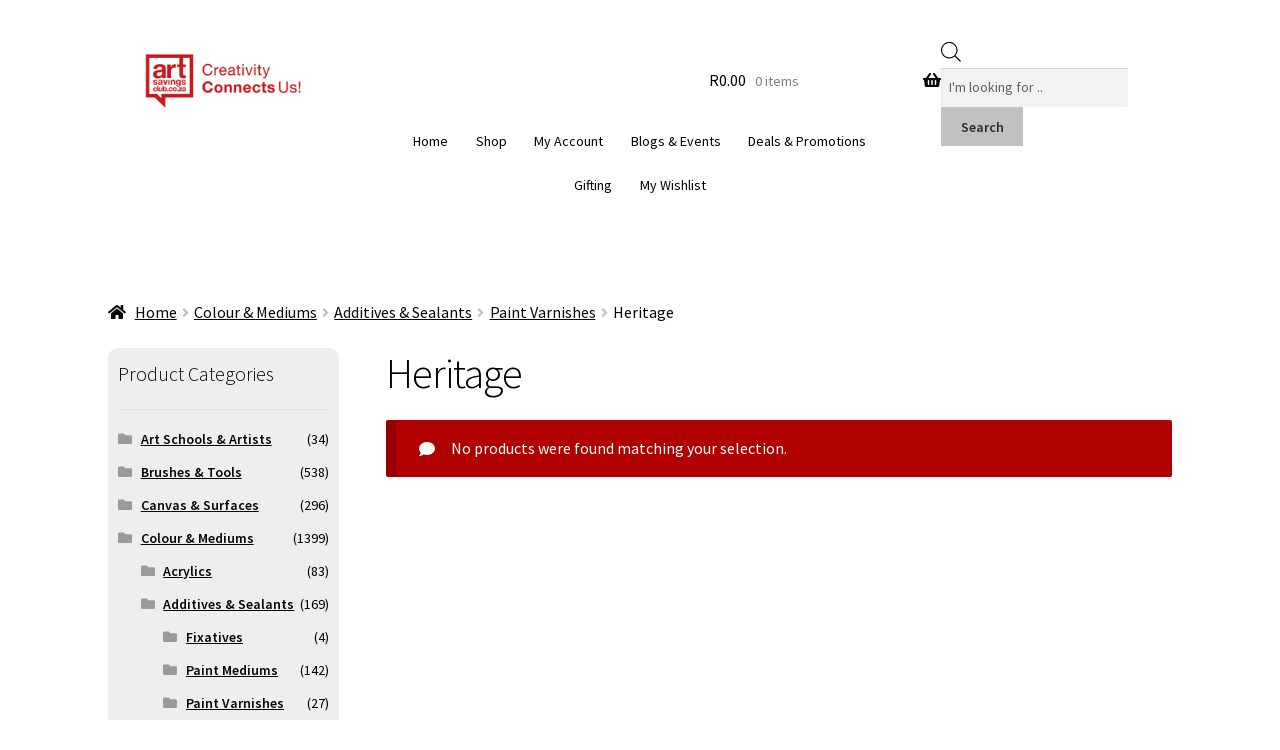

--- FILE ---
content_type: text/html; charset=UTF-8
request_url: https://artsavingsclub.co.za/product-category/paint/paint-varnishes/heritage-paint-varnishes/
body_size: 41149
content:
<!doctype html>
<html lang="en-ZA">
<head>
<meta charset="UTF-8">
<meta name="viewport" content="width=device-width, initial-scale=1">
<link rel="profile" href="https://gmpg.org/xfn/11">
<link rel="pingback" href="https://artsavingsclub.co.za/xmlrpc.php">

				<script>document.documentElement.className = document.documentElement.className + ' yes-js js_active js'</script>
			<meta name='robots' content='index, follow, max-image-preview:large, max-snippet:-1, max-video-preview:-1' />
	<style>img:is([sizes="auto" i], [sizes^="auto," i]) { contain-intrinsic-size: 3000px 1500px }</style>
	
<!-- Google Tag Manager for WordPress by gtm4wp.com -->
<script data-cfasync="false" data-pagespeed-no-defer>
	var gtm4wp_datalayer_name = "dataLayer";
	var dataLayer = dataLayer || [];
	const gtm4wp_use_sku_instead = false;
	const gtm4wp_currency = 'ZAR';
	const gtm4wp_product_per_impression = 10;
	const gtm4wp_clear_ecommerce = false;
	const gtm4wp_datalayer_max_timeout = 2000;
</script>
<!-- End Google Tag Manager for WordPress by gtm4wp.com -->
	<!-- This site is optimized with the Yoast SEO Premium plugin v25.9 (Yoast SEO v25.9) - https://yoast.com/wordpress/plugins/seo/ -->
	<title>Heritage Category | Colour &amp; Mediums - Additives &amp; Sealants - Paint Varnishes - Heritage - Artsavingsclub</title>
	<link rel="canonical" href="https://artsavingsclub.co.za/product-category/colour-mediums/additives-sealants/paint-varnishes/heritage-paint-varnishes/" />
	<meta property="og:locale" content="en_US" />
	<meta property="og:type" content="article" />
	<meta property="og:title" content="Heritage Category - Artsavingsclub" />
	<meta property="og:url" content="https://artsavingsclub.co.za/product-category/colour-mediums/additives-sealants/paint-varnishes/heritage-paint-varnishes/" />
	<meta property="og:site_name" content="Artsavingsclub" />
	<meta property="og:image" content="https://artsavingsclub.co.za/wp-content/uploads/2023/11/Artsavingsclub-Art-Supplies-Product-Category-Banner.jpg" />
	<meta property="og:image:width" content="1200" />
	<meta property="og:image:height" content="675" />
	<meta property="og:image:type" content="image/jpeg" />
	<script type="application/ld+json" class="yoast-schema-graph">{"@context":"https://schema.org","@graph":[{"@type":"CollectionPage","@id":"https://artsavingsclub.co.za/product-category/colour-mediums/additives-sealants/paint-varnishes/heritage-paint-varnishes/","url":"https://artsavingsclub.co.za/product-category/colour-mediums/additives-sealants/paint-varnishes/heritage-paint-varnishes/","name":"Heritage Category | Colour &amp; Mediums - Additives &amp; Sealants - Paint Varnishes - Heritage - Artsavingsclub","isPartOf":{"@id":"https://artsavingsclub.co.za/#website"},"breadcrumb":{"@id":"https://artsavingsclub.co.za/product-category/colour-mediums/additives-sealants/paint-varnishes/heritage-paint-varnishes/#breadcrumb"},"inLanguage":"en-ZA"},{"@type":"BreadcrumbList","@id":"https://artsavingsclub.co.za/product-category/colour-mediums/additives-sealants/paint-varnishes/heritage-paint-varnishes/#breadcrumb","itemListElement":[{"@type":"ListItem","position":1,"name":"Home","item":"https://artsavingsclub.co.za/"},{"@type":"ListItem","position":2,"name":"Colour &amp; Mediums","item":"https://artsavingsclub.co.za/product-category/colour-mediums/"},{"@type":"ListItem","position":3,"name":"Additives &amp; Sealants","item":"https://artsavingsclub.co.za/product-category/colour-mediums/additives-sealants/"},{"@type":"ListItem","position":4,"name":"Paint Varnishes","item":"https://artsavingsclub.co.za/product-category/colour-mediums/additives-sealants/paint-varnishes/"},{"@type":"ListItem","position":5,"name":"Heritage"}]},{"@type":"WebSite","@id":"https://artsavingsclub.co.za/#website","url":"https://artsavingsclub.co.za/","name":"Artsavingsclub","description":"Creativity Connects Us! Your South African Online Art Store","publisher":{"@id":"https://artsavingsclub.co.za/#organization"},"potentialAction":[{"@type":"SearchAction","target":{"@type":"EntryPoint","urlTemplate":"https://artsavingsclub.co.za/?s={search_term_string}"},"query-input":{"@type":"PropertyValueSpecification","valueRequired":true,"valueName":"search_term_string"}}],"inLanguage":"en-ZA"},{"@type":"Organization","@id":"https://artsavingsclub.co.za/#organization","name":"Artsavingsclub","url":"https://artsavingsclub.co.za/","logo":{"@type":"ImageObject","inLanguage":"en-ZA","@id":"https://artsavingsclub.co.za/#/schema/logo/image/","url":"https://artsavingsclub.co.za/wp-content/uploads/2016/09/art-savings-club-featured-homepage-logo-370x290px.jpg","contentUrl":"https://artsavingsclub.co.za/wp-content/uploads/2016/09/art-savings-club-featured-homepage-logo-370x290px.jpg","width":370,"height":290,"caption":"Artsavingsclub"},"image":{"@id":"https://artsavingsclub.co.za/#/schema/logo/image/"},"sameAs":["https://www.facebook.com/artsavingsclub/","https://www.instagram.com/artsavingsclub/","https://www.youtube.com/channel/UC4npTPmfD0rlwzIPoeTC6uQ","https://www.linkedin.com/company/artsavingsclub/"],"description":"We make it easy for you to get quality art supplies at an affordable price. Moreover, we want to help you navigate the bewildering palette of options. Let us be your first choice when it comes to art supplies in South Africa.","email":"info@artsavingsclub.co.za","telephone":"087 803 2167","foundingDate":"2017-01-01"}]}</script>
	<!-- / Yoast SEO Premium plugin. -->


<link rel='dns-prefetch' href='//fonts.googleapis.com' />
<link href='https://fonts.gstatic.com' crossorigin rel='preconnect' />
<link rel="alternate" type="application/rss+xml" title="Artsavingsclub &raquo; Feed" href="https://artsavingsclub.co.za/feed/" />
<link rel="alternate" type="application/rss+xml" title="Artsavingsclub &raquo; Comments Feed" href="https://artsavingsclub.co.za/comments/feed/" />
<link rel="alternate" type="text/calendar" title="Artsavingsclub &raquo; iCal Feed" href="https://artsavingsclub.co.za/events/?ical=1" />
<link rel="alternate" type="application/rss+xml" title="Artsavingsclub &raquo; Heritage Category Feed" href="https://artsavingsclub.co.za/product-category/colour-mediums/additives-sealants/paint-varnishes/heritage-paint-varnishes/feed/" />
<link rel='stylesheet' id='berocket_mm_quantity_style-css' href='https://artsavingsclub.co.za/wp-content/plugins/minmax-quantity-for-woocommerce/css/shop.css?ver=1.3.8.2' media='all' />
<link rel='stylesheet' id='woocommerce-smart-coupons-available-coupons-block-css' href='https://artsavingsclub.co.za/wp-content/plugins/woocommerce-smart-coupons/blocks/build/style-woocommerce-smart-coupons-available-coupons-block.css?ver=9.54.0' media='all' />
<link rel='stylesheet' id='wp-components-css' href='https://artsavingsclub.co.za/wp-includes/css/dist/components/style.min.css?ver=6.8.3' media='all' />
<link rel='stylesheet' id='woocommerce-smart-coupons-send-coupon-form-block-css' href='https://artsavingsclub.co.za/wp-content/plugins/woocommerce-smart-coupons/blocks/build/style-woocommerce-smart-coupons-send-coupon-form-block.css?ver=9.54.0' media='all' />
<link rel='stylesheet' id='woocommerce-smart-coupons-action-tab-frontend-css' href='https://artsavingsclub.co.za/wp-content/plugins/woocommerce-smart-coupons/blocks/build/style-woocommerce-smart-coupons-action-tab-frontend.css?ver=9.54.0' media='all' />
<link rel='stylesheet' id='postnet-selector-editor-css' href='https://artsavingsclub.co.za/wp-content/plugins/scrubbill/build/blocks/postnet-selector/style-index.css?ver=1.0' media='all' />
<link rel='stylesheet' id='popup-maker-site-css' href='//artsavingsclub.co.za/wp-content/uploads/pum/pum-site-styles.css?generated=1766488841&#038;ver=1.21.1' media='all' />
<style id='wp-emoji-styles-inline-css'>

	img.wp-smiley, img.emoji {
		display: inline !important;
		border: none !important;
		box-shadow: none !important;
		height: 1em !important;
		width: 1em !important;
		margin: 0 0.07em !important;
		vertical-align: -0.1em !important;
		background: none !important;
		padding: 0 !important;
	}
</style>
<link rel='stylesheet' id='wp-block-library-css' href='https://artsavingsclub.co.za/wp-includes/css/dist/block-library/style.min.css?ver=6.8.3' media='all' />
<style id='wp-block-library-theme-inline-css'>
.wp-block-audio :where(figcaption){color:#555;font-size:13px;text-align:center}.is-dark-theme .wp-block-audio :where(figcaption){color:#ffffffa6}.wp-block-audio{margin:0 0 1em}.wp-block-code{border:1px solid #ccc;border-radius:4px;font-family:Menlo,Consolas,monaco,monospace;padding:.8em 1em}.wp-block-embed :where(figcaption){color:#555;font-size:13px;text-align:center}.is-dark-theme .wp-block-embed :where(figcaption){color:#ffffffa6}.wp-block-embed{margin:0 0 1em}.blocks-gallery-caption{color:#555;font-size:13px;text-align:center}.is-dark-theme .blocks-gallery-caption{color:#ffffffa6}:root :where(.wp-block-image figcaption){color:#555;font-size:13px;text-align:center}.is-dark-theme :root :where(.wp-block-image figcaption){color:#ffffffa6}.wp-block-image{margin:0 0 1em}.wp-block-pullquote{border-bottom:4px solid;border-top:4px solid;color:currentColor;margin-bottom:1.75em}.wp-block-pullquote cite,.wp-block-pullquote footer,.wp-block-pullquote__citation{color:currentColor;font-size:.8125em;font-style:normal;text-transform:uppercase}.wp-block-quote{border-left:.25em solid;margin:0 0 1.75em;padding-left:1em}.wp-block-quote cite,.wp-block-quote footer{color:currentColor;font-size:.8125em;font-style:normal;position:relative}.wp-block-quote:where(.has-text-align-right){border-left:none;border-right:.25em solid;padding-left:0;padding-right:1em}.wp-block-quote:where(.has-text-align-center){border:none;padding-left:0}.wp-block-quote.is-large,.wp-block-quote.is-style-large,.wp-block-quote:where(.is-style-plain){border:none}.wp-block-search .wp-block-search__label{font-weight:700}.wp-block-search__button{border:1px solid #ccc;padding:.375em .625em}:where(.wp-block-group.has-background){padding:1.25em 2.375em}.wp-block-separator.has-css-opacity{opacity:.4}.wp-block-separator{border:none;border-bottom:2px solid;margin-left:auto;margin-right:auto}.wp-block-separator.has-alpha-channel-opacity{opacity:1}.wp-block-separator:not(.is-style-wide):not(.is-style-dots){width:100px}.wp-block-separator.has-background:not(.is-style-dots){border-bottom:none;height:1px}.wp-block-separator.has-background:not(.is-style-wide):not(.is-style-dots){height:2px}.wp-block-table{margin:0 0 1em}.wp-block-table td,.wp-block-table th{word-break:normal}.wp-block-table :where(figcaption){color:#555;font-size:13px;text-align:center}.is-dark-theme .wp-block-table :where(figcaption){color:#ffffffa6}.wp-block-video :where(figcaption){color:#555;font-size:13px;text-align:center}.is-dark-theme .wp-block-video :where(figcaption){color:#ffffffa6}.wp-block-video{margin:0 0 1em}:root :where(.wp-block-template-part.has-background){margin-bottom:0;margin-top:0;padding:1.25em 2.375em}
</style>
<style id='classic-theme-styles-inline-css'>
/*! This file is auto-generated */
.wp-block-button__link{color:#fff;background-color:#32373c;border-radius:9999px;box-shadow:none;text-decoration:none;padding:calc(.667em + 2px) calc(1.333em + 2px);font-size:1.125em}.wp-block-file__button{background:#32373c;color:#fff;text-decoration:none}
</style>
<link rel='stylesheet' id='wp-preferences-css' href='https://artsavingsclub.co.za/wp-includes/css/dist/preferences/style.min.css?ver=6.8.3' media='all' />
<link rel='stylesheet' id='wp-block-editor-css' href='https://artsavingsclub.co.za/wp-includes/css/dist/block-editor/style.min.css?ver=6.8.3' media='all' />
<link rel='stylesheet' id='popup-maker-block-library-style-css' href='https://artsavingsclub.co.za/wp-content/plugins/popup-maker/dist/packages/block-library-style.css?ver=dbea705cfafe089d65f1' media='all' />
<link rel='stylesheet' id='jquery-selectBox-css' href='https://artsavingsclub.co.za/wp-content/plugins/yith-woocommerce-wishlist-premium/assets/css/jquery.selectBox.css?ver=1.2.0' media='all' />
<link rel='stylesheet' id='yith-wcwl-font-awesome-css' href='https://artsavingsclub.co.za/wp-content/plugins/yith-woocommerce-wishlist-premium/assets/css/font-awesome.css?ver=4.7.0' media='all' />
<link rel='stylesheet' id='woocommerce_prettyPhoto_css-css' href='//artsavingsclub.co.za/wp-content/plugins/woocommerce/assets/css/prettyPhoto.css?ver=3.1.6' media='all' />
<link rel='stylesheet' id='yith-wcwl-main-css' href='https://artsavingsclub.co.za/wp-content/plugins/yith-woocommerce-wishlist-premium/assets/css/style.css?ver=4.5.0' media='all' />
<style id='yith-wcwl-main-inline-css'>
 :root { --add-to-wishlist-icon-color: rgb(255,255,255); --added-to-wishlist-icon-color: #000000; --color-add-to-wishlist-background: rgb(187,17,0); --color-add-to-wishlist-text: #FFFFFF; --color-add-to-wishlist-border: #333333; --color-add-to-wishlist-background-hover: #333333; --color-add-to-wishlist-text-hover: #FFFFFF; --color-add-to-wishlist-border-hover: #333333; --rounded-corners-radius: 100px; --color-add-to-cart-background: #333333; --color-add-to-cart-text: #FFFFFF; --color-add-to-cart-border: #333333; --color-add-to-cart-background-hover: #4F4F4F; --color-add-to-cart-text-hover: #FFFFFF; --color-add-to-cart-border-hover: #4F4F4F; --add-to-cart-rounded-corners-radius: 100px; --color-button-style-1-background: rgb(86,198,76); --color-button-style-1-text: #FFFFFF; --color-button-style-1-border: #333333; --color-button-style-1-background-hover: #4F4F4F; --color-button-style-1-text-hover: #FFFFFF; --color-button-style-1-border-hover: #4F4F4F; --color-button-style-2-background: #333333; --color-button-style-2-text: #FFFFFF; --color-button-style-2-border: #333333; --color-button-style-2-background-hover: #4F4F4F; --color-button-style-2-text-hover: #FFFFFF; --color-button-style-2-border-hover: #4F4F4F; --color-wishlist-table-background: #FFFFFF; --color-wishlist-table-text: #6d6c6c; --color-wishlist-table-border: #FFFFFF; --color-headers-background: #F4F4F4; --color-share-button-color: #FFFFFF; --color-share-button-color-hover: #FFFFFF; --color-fb-button-background: #39599E; --color-fb-button-background-hover: #595A5A; --color-tw-button-background: #45AFE2; --color-tw-button-background-hover: #595A5A; --color-pr-button-background: #AB2E31; --color-pr-button-background-hover: #595A5A; --color-em-button-background: #FBB102; --color-em-button-background-hover: #595A5A; --color-wa-button-background: #00A901; --color-wa-button-background-hover: #595A5A; --feedback-duration: 3s; --modal-colors-overlay: #0000004d; --modal-colors-icon: #007565; --modal-colors-primary-button: #007565; --modal-colors-primary-button-hover: #007565; --modal-colors-primary-button-text: #fff; --modal-colors-primary-button-text-hover: #fff; --modal-colors-secondary-button: #e8e8e8; --modal-colors-secondary-button-hover: #d8d8d8; --modal-colors-secondary-button-text: #777; --modal-colors-secondary-button-text-hover: #777; --color-ask-an-estimate-background: #333333; --color-ask-an-estimate-text: #FFFFFF; --color-ask-an-estimate-border: #333333; --color-ask-an-estimate-background-hover: #4F4F4F; --color-ask-an-estimate-text-hover: #FFFFFF; --color-ask-an-estimate-border-hover: #4F4F4F; --ask-an-estimate-rounded-corners-radius: 16px; --tooltip-color-background: #333333e6; --tooltip-color-text: #fff }  {color: #fb093c;
}
 :root { --add-to-wishlist-icon-color: rgb(255,255,255); --added-to-wishlist-icon-color: #000000; --color-add-to-wishlist-background: rgb(187,17,0); --color-add-to-wishlist-text: #FFFFFF; --color-add-to-wishlist-border: #333333; --color-add-to-wishlist-background-hover: #333333; --color-add-to-wishlist-text-hover: #FFFFFF; --color-add-to-wishlist-border-hover: #333333; --rounded-corners-radius: 100px; --color-add-to-cart-background: #333333; --color-add-to-cart-text: #FFFFFF; --color-add-to-cart-border: #333333; --color-add-to-cart-background-hover: #4F4F4F; --color-add-to-cart-text-hover: #FFFFFF; --color-add-to-cart-border-hover: #4F4F4F; --add-to-cart-rounded-corners-radius: 100px; --color-button-style-1-background: rgb(86,198,76); --color-button-style-1-text: #FFFFFF; --color-button-style-1-border: #333333; --color-button-style-1-background-hover: #4F4F4F; --color-button-style-1-text-hover: #FFFFFF; --color-button-style-1-border-hover: #4F4F4F; --color-button-style-2-background: #333333; --color-button-style-2-text: #FFFFFF; --color-button-style-2-border: #333333; --color-button-style-2-background-hover: #4F4F4F; --color-button-style-2-text-hover: #FFFFFF; --color-button-style-2-border-hover: #4F4F4F; --color-wishlist-table-background: #FFFFFF; --color-wishlist-table-text: #6d6c6c; --color-wishlist-table-border: #FFFFFF; --color-headers-background: #F4F4F4; --color-share-button-color: #FFFFFF; --color-share-button-color-hover: #FFFFFF; --color-fb-button-background: #39599E; --color-fb-button-background-hover: #595A5A; --color-tw-button-background: #45AFE2; --color-tw-button-background-hover: #595A5A; --color-pr-button-background: #AB2E31; --color-pr-button-background-hover: #595A5A; --color-em-button-background: #FBB102; --color-em-button-background-hover: #595A5A; --color-wa-button-background: #00A901; --color-wa-button-background-hover: #595A5A; --feedback-duration: 3s; --modal-colors-overlay: #0000004d; --modal-colors-icon: #007565; --modal-colors-primary-button: #007565; --modal-colors-primary-button-hover: #007565; --modal-colors-primary-button-text: #fff; --modal-colors-primary-button-text-hover: #fff; --modal-colors-secondary-button: #e8e8e8; --modal-colors-secondary-button-hover: #d8d8d8; --modal-colors-secondary-button-text: #777; --modal-colors-secondary-button-text-hover: #777; --color-ask-an-estimate-background: #333333; --color-ask-an-estimate-text: #FFFFFF; --color-ask-an-estimate-border: #333333; --color-ask-an-estimate-background-hover: #4F4F4F; --color-ask-an-estimate-text-hover: #FFFFFF; --color-ask-an-estimate-border-hover: #4F4F4F; --ask-an-estimate-rounded-corners-radius: 16px; --tooltip-color-background: #333333e6; --tooltip-color-text: #fff }  {color: #fb093c;
}
</style>
<link rel='stylesheet' id='storefront-gutenberg-blocks-css' href='https://artsavingsclub.co.za/wp-content/themes/storefront/assets/css/base/gutenberg-blocks.css?ver=4.6.1' media='all' />
<style id='storefront-gutenberg-blocks-inline-css'>

				.wp-block-button__link:not(.has-text-color) {
					color: #2b2b2b;
				}

				.wp-block-button__link:not(.has-text-color):hover,
				.wp-block-button__link:not(.has-text-color):focus,
				.wp-block-button__link:not(.has-text-color):active {
					color: #2b2b2b;
				}

				.wp-block-button__link:not(.has-background) {
					background-color: #c1c1c1;
				}

				.wp-block-button__link:not(.has-background):hover,
				.wp-block-button__link:not(.has-background):focus,
				.wp-block-button__link:not(.has-background):active {
					border-color: #a8a8a8;
					background-color: #a8a8a8;
				}

				.wc-block-grid__products .wc-block-grid__product .wp-block-button__link {
					background-color: #c1c1c1;
					border-color: #c1c1c1;
					color: #2b2b2b;
				}

				.wp-block-quote footer,
				.wp-block-quote cite,
				.wp-block-quote__citation {
					color: #000000;
				}

				.wp-block-pullquote cite,
				.wp-block-pullquote footer,
				.wp-block-pullquote__citation {
					color: #000000;
				}

				.wp-block-image figcaption {
					color: #000000;
				}

				.wp-block-separator.is-style-dots::before {
					color: #000000;
				}

				.wp-block-file a.wp-block-file__button {
					color: #2b2b2b;
					background-color: #c1c1c1;
					border-color: #c1c1c1;
				}

				.wp-block-file a.wp-block-file__button:hover,
				.wp-block-file a.wp-block-file__button:focus,
				.wp-block-file a.wp-block-file__button:active {
					color: #2b2b2b;
					background-color: #a8a8a8;
				}

				.wp-block-code,
				.wp-block-preformatted pre {
					color: #000000;
				}

				.wp-block-table:not( .has-background ):not( .is-style-stripes ) tbody tr:nth-child(2n) td {
					background-color: #fdfdfd;
				}

				.wp-block-cover .wp-block-cover__inner-container h1:not(.has-text-color),
				.wp-block-cover .wp-block-cover__inner-container h2:not(.has-text-color),
				.wp-block-cover .wp-block-cover__inner-container h3:not(.has-text-color),
				.wp-block-cover .wp-block-cover__inner-container h4:not(.has-text-color),
				.wp-block-cover .wp-block-cover__inner-container h5:not(.has-text-color),
				.wp-block-cover .wp-block-cover__inner-container h6:not(.has-text-color) {
					color: #000000;
				}

				.wc-block-components-price-slider__range-input-progress,
				.rtl .wc-block-components-price-slider__range-input-progress {
					--range-color: #b10000;
				}

				/* Target only IE11 */
				@media all and (-ms-high-contrast: none), (-ms-high-contrast: active) {
					.wc-block-components-price-slider__range-input-progress {
						background: #b10000;
					}
				}

				.wc-block-components-button:not(.is-link) {
					background-color: #2b2b2b;
					color: #ffffff;
				}

				.wc-block-components-button:not(.is-link):hover,
				.wc-block-components-button:not(.is-link):focus,
				.wc-block-components-button:not(.is-link):active {
					background-color: #121212;
					color: #ffffff;
				}

				.wc-block-components-button:not(.is-link):disabled {
					background-color: #2b2b2b;
					color: #ffffff;
				}

				.wc-block-cart__submit-container {
					background-color: #ffffff;
				}

				.wc-block-cart__submit-container::before {
					color: rgba(220,220,220,0.5);
				}

				.wc-block-components-order-summary-item__quantity {
					background-color: #ffffff;
					border-color: #000000;
					box-shadow: 0 0 0 2px #ffffff;
					color: #000000;
				}
			
</style>
<style id='global-styles-inline-css'>
:root{--wp--preset--aspect-ratio--square: 1;--wp--preset--aspect-ratio--4-3: 4/3;--wp--preset--aspect-ratio--3-4: 3/4;--wp--preset--aspect-ratio--3-2: 3/2;--wp--preset--aspect-ratio--2-3: 2/3;--wp--preset--aspect-ratio--16-9: 16/9;--wp--preset--aspect-ratio--9-16: 9/16;--wp--preset--color--black: #000000;--wp--preset--color--cyan-bluish-gray: #abb8c3;--wp--preset--color--white: #ffffff;--wp--preset--color--pale-pink: #f78da7;--wp--preset--color--vivid-red: #cf2e2e;--wp--preset--color--luminous-vivid-orange: #ff6900;--wp--preset--color--luminous-vivid-amber: #fcb900;--wp--preset--color--light-green-cyan: #7bdcb5;--wp--preset--color--vivid-green-cyan: #00d084;--wp--preset--color--pale-cyan-blue: #8ed1fc;--wp--preset--color--vivid-cyan-blue: #0693e3;--wp--preset--color--vivid-purple: #9b51e0;--wp--preset--gradient--vivid-cyan-blue-to-vivid-purple: linear-gradient(135deg,rgba(6,147,227,1) 0%,rgb(155,81,224) 100%);--wp--preset--gradient--light-green-cyan-to-vivid-green-cyan: linear-gradient(135deg,rgb(122,220,180) 0%,rgb(0,208,130) 100%);--wp--preset--gradient--luminous-vivid-amber-to-luminous-vivid-orange: linear-gradient(135deg,rgba(252,185,0,1) 0%,rgba(255,105,0,1) 100%);--wp--preset--gradient--luminous-vivid-orange-to-vivid-red: linear-gradient(135deg,rgba(255,105,0,1) 0%,rgb(207,46,46) 100%);--wp--preset--gradient--very-light-gray-to-cyan-bluish-gray: linear-gradient(135deg,rgb(238,238,238) 0%,rgb(169,184,195) 100%);--wp--preset--gradient--cool-to-warm-spectrum: linear-gradient(135deg,rgb(74,234,220) 0%,rgb(151,120,209) 20%,rgb(207,42,186) 40%,rgb(238,44,130) 60%,rgb(251,105,98) 80%,rgb(254,248,76) 100%);--wp--preset--gradient--blush-light-purple: linear-gradient(135deg,rgb(255,206,236) 0%,rgb(152,150,240) 100%);--wp--preset--gradient--blush-bordeaux: linear-gradient(135deg,rgb(254,205,165) 0%,rgb(254,45,45) 50%,rgb(107,0,62) 100%);--wp--preset--gradient--luminous-dusk: linear-gradient(135deg,rgb(255,203,112) 0%,rgb(199,81,192) 50%,rgb(65,88,208) 100%);--wp--preset--gradient--pale-ocean: linear-gradient(135deg,rgb(255,245,203) 0%,rgb(182,227,212) 50%,rgb(51,167,181) 100%);--wp--preset--gradient--electric-grass: linear-gradient(135deg,rgb(202,248,128) 0%,rgb(113,206,126) 100%);--wp--preset--gradient--midnight: linear-gradient(135deg,rgb(2,3,129) 0%,rgb(40,116,252) 100%);--wp--preset--font-size--small: 14px;--wp--preset--font-size--medium: 23px;--wp--preset--font-size--large: 26px;--wp--preset--font-size--x-large: 42px;--wp--preset--font-size--normal: 16px;--wp--preset--font-size--huge: 37px;--wp--preset--spacing--20: 0.44rem;--wp--preset--spacing--30: 0.67rem;--wp--preset--spacing--40: 1rem;--wp--preset--spacing--50: 1.5rem;--wp--preset--spacing--60: 2.25rem;--wp--preset--spacing--70: 3.38rem;--wp--preset--spacing--80: 5.06rem;--wp--preset--shadow--natural: 6px 6px 9px rgba(0, 0, 0, 0.2);--wp--preset--shadow--deep: 12px 12px 50px rgba(0, 0, 0, 0.4);--wp--preset--shadow--sharp: 6px 6px 0px rgba(0, 0, 0, 0.2);--wp--preset--shadow--outlined: 6px 6px 0px -3px rgba(255, 255, 255, 1), 6px 6px rgba(0, 0, 0, 1);--wp--preset--shadow--crisp: 6px 6px 0px rgba(0, 0, 0, 1);}:root :where(.is-layout-flow) > :first-child{margin-block-start: 0;}:root :where(.is-layout-flow) > :last-child{margin-block-end: 0;}:root :where(.is-layout-flow) > *{margin-block-start: 24px;margin-block-end: 0;}:root :where(.is-layout-constrained) > :first-child{margin-block-start: 0;}:root :where(.is-layout-constrained) > :last-child{margin-block-end: 0;}:root :where(.is-layout-constrained) > *{margin-block-start: 24px;margin-block-end: 0;}:root :where(.is-layout-flex){gap: 24px;}:root :where(.is-layout-grid){gap: 24px;}body .is-layout-flex{display: flex;}.is-layout-flex{flex-wrap: wrap;align-items: center;}.is-layout-flex > :is(*, div){margin: 0;}body .is-layout-grid{display: grid;}.is-layout-grid > :is(*, div){margin: 0;}.has-black-color{color: var(--wp--preset--color--black) !important;}.has-cyan-bluish-gray-color{color: var(--wp--preset--color--cyan-bluish-gray) !important;}.has-white-color{color: var(--wp--preset--color--white) !important;}.has-pale-pink-color{color: var(--wp--preset--color--pale-pink) !important;}.has-vivid-red-color{color: var(--wp--preset--color--vivid-red) !important;}.has-luminous-vivid-orange-color{color: var(--wp--preset--color--luminous-vivid-orange) !important;}.has-luminous-vivid-amber-color{color: var(--wp--preset--color--luminous-vivid-amber) !important;}.has-light-green-cyan-color{color: var(--wp--preset--color--light-green-cyan) !important;}.has-vivid-green-cyan-color{color: var(--wp--preset--color--vivid-green-cyan) !important;}.has-pale-cyan-blue-color{color: var(--wp--preset--color--pale-cyan-blue) !important;}.has-vivid-cyan-blue-color{color: var(--wp--preset--color--vivid-cyan-blue) !important;}.has-vivid-purple-color{color: var(--wp--preset--color--vivid-purple) !important;}.has-black-background-color{background-color: var(--wp--preset--color--black) !important;}.has-cyan-bluish-gray-background-color{background-color: var(--wp--preset--color--cyan-bluish-gray) !important;}.has-white-background-color{background-color: var(--wp--preset--color--white) !important;}.has-pale-pink-background-color{background-color: var(--wp--preset--color--pale-pink) !important;}.has-vivid-red-background-color{background-color: var(--wp--preset--color--vivid-red) !important;}.has-luminous-vivid-orange-background-color{background-color: var(--wp--preset--color--luminous-vivid-orange) !important;}.has-luminous-vivid-amber-background-color{background-color: var(--wp--preset--color--luminous-vivid-amber) !important;}.has-light-green-cyan-background-color{background-color: var(--wp--preset--color--light-green-cyan) !important;}.has-vivid-green-cyan-background-color{background-color: var(--wp--preset--color--vivid-green-cyan) !important;}.has-pale-cyan-blue-background-color{background-color: var(--wp--preset--color--pale-cyan-blue) !important;}.has-vivid-cyan-blue-background-color{background-color: var(--wp--preset--color--vivid-cyan-blue) !important;}.has-vivid-purple-background-color{background-color: var(--wp--preset--color--vivid-purple) !important;}.has-black-border-color{border-color: var(--wp--preset--color--black) !important;}.has-cyan-bluish-gray-border-color{border-color: var(--wp--preset--color--cyan-bluish-gray) !important;}.has-white-border-color{border-color: var(--wp--preset--color--white) !important;}.has-pale-pink-border-color{border-color: var(--wp--preset--color--pale-pink) !important;}.has-vivid-red-border-color{border-color: var(--wp--preset--color--vivid-red) !important;}.has-luminous-vivid-orange-border-color{border-color: var(--wp--preset--color--luminous-vivid-orange) !important;}.has-luminous-vivid-amber-border-color{border-color: var(--wp--preset--color--luminous-vivid-amber) !important;}.has-light-green-cyan-border-color{border-color: var(--wp--preset--color--light-green-cyan) !important;}.has-vivid-green-cyan-border-color{border-color: var(--wp--preset--color--vivid-green-cyan) !important;}.has-pale-cyan-blue-border-color{border-color: var(--wp--preset--color--pale-cyan-blue) !important;}.has-vivid-cyan-blue-border-color{border-color: var(--wp--preset--color--vivid-cyan-blue) !important;}.has-vivid-purple-border-color{border-color: var(--wp--preset--color--vivid-purple) !important;}.has-vivid-cyan-blue-to-vivid-purple-gradient-background{background: var(--wp--preset--gradient--vivid-cyan-blue-to-vivid-purple) !important;}.has-light-green-cyan-to-vivid-green-cyan-gradient-background{background: var(--wp--preset--gradient--light-green-cyan-to-vivid-green-cyan) !important;}.has-luminous-vivid-amber-to-luminous-vivid-orange-gradient-background{background: var(--wp--preset--gradient--luminous-vivid-amber-to-luminous-vivid-orange) !important;}.has-luminous-vivid-orange-to-vivid-red-gradient-background{background: var(--wp--preset--gradient--luminous-vivid-orange-to-vivid-red) !important;}.has-very-light-gray-to-cyan-bluish-gray-gradient-background{background: var(--wp--preset--gradient--very-light-gray-to-cyan-bluish-gray) !important;}.has-cool-to-warm-spectrum-gradient-background{background: var(--wp--preset--gradient--cool-to-warm-spectrum) !important;}.has-blush-light-purple-gradient-background{background: var(--wp--preset--gradient--blush-light-purple) !important;}.has-blush-bordeaux-gradient-background{background: var(--wp--preset--gradient--blush-bordeaux) !important;}.has-luminous-dusk-gradient-background{background: var(--wp--preset--gradient--luminous-dusk) !important;}.has-pale-ocean-gradient-background{background: var(--wp--preset--gradient--pale-ocean) !important;}.has-electric-grass-gradient-background{background: var(--wp--preset--gradient--electric-grass) !important;}.has-midnight-gradient-background{background: var(--wp--preset--gradient--midnight) !important;}.has-small-font-size{font-size: var(--wp--preset--font-size--small) !important;}.has-medium-font-size{font-size: var(--wp--preset--font-size--medium) !important;}.has-large-font-size{font-size: var(--wp--preset--font-size--large) !important;}.has-x-large-font-size{font-size: var(--wp--preset--font-size--x-large) !important;}
:root :where(.wp-block-pullquote){font-size: 1.5em;line-height: 1.6;}
</style>
<link rel='stylesheet' id='wprev-fb-combine-css' href='https://artsavingsclub.co.za/wp-content/plugins/wp-facebook-reviews/public/css/wprev-fb-combine.css?ver=13.9' media='all' />
<link rel='stylesheet' id='aramex-stylesheet-css' href='https://artsavingsclub.co.za/wp-content/plugins/aramex-shipping-woocommerce-byron-php8-fix/assets/css/jquery-ui.css?ver=6.8.3' media='all' />
<link rel='stylesheet' id='woo-custom-related-products-css' href='https://artsavingsclub.co.za/wp-content/plugins/woo-custom-related-products/public/css/woo-custom-related-products-public.css' media='all' />
<style id='woocommerce-inline-inline-css'>
.woocommerce form .form-row .required { visibility: visible; }
</style>
<link rel='stylesheet' id='yith-wcwl-theme-css' href='https://artsavingsclub.co.za/wp-content/plugins/yith-woocommerce-wishlist-premium/assets/css/themes/storefront.css?ver=4.5.0' media='all' />
<link rel='stylesheet' id='woosb-frontend-css' href='https://artsavingsclub.co.za/wp-content/plugins/woo-product-bundle-premium/assets/css/frontend.css?ver=6.2.3' media='all' />
<link rel='stylesheet' id='dgwt-wcas-style-css' href='https://artsavingsclub.co.za/wp-content/plugins/ajax-search-for-woocommerce-premium/assets/css/style.min.css?ver=1.24.0' media='all' />
<link rel='stylesheet' id='storefront-style-css' href='https://artsavingsclub.co.za/wp-content/themes/storefront/style.css?ver=4.6.1' media='all' />
<style id='storefront-style-inline-css'>

			.main-navigation ul li a,
			.site-title a,
			ul.menu li a,
			.site-branding h1 a,
			button.menu-toggle,
			button.menu-toggle:hover,
			.handheld-navigation .dropdown-toggle {
				color: #000000;
			}

			button.menu-toggle,
			button.menu-toggle:hover {
				border-color: #000000;
			}

			.main-navigation ul li a:hover,
			.main-navigation ul li:hover > a,
			.site-title a:hover,
			.site-header ul.menu li.current-menu-item > a {
				color: #414141;
			}

			table:not( .has-background ) th {
				background-color: #f8f8f8;
			}

			table:not( .has-background ) tbody td {
				background-color: #fdfdfd;
			}

			table:not( .has-background ) tbody tr:nth-child(2n) td,
			fieldset,
			fieldset legend {
				background-color: #fbfbfb;
			}

			.site-header,
			.secondary-navigation ul ul,
			.main-navigation ul.menu > li.menu-item-has-children:after,
			.secondary-navigation ul.menu ul,
			.storefront-handheld-footer-bar,
			.storefront-handheld-footer-bar ul li > a,
			.storefront-handheld-footer-bar ul li.search .site-search,
			button.menu-toggle,
			button.menu-toggle:hover {
				background-color: #ffffff;
			}

			p.site-description,
			.site-header,
			.storefront-handheld-footer-bar {
				color: #000000;
			}

			button.menu-toggle:after,
			button.menu-toggle:before,
			button.menu-toggle span:before {
				background-color: #000000;
			}

			h1, h2, h3, h4, h5, h6, .wc-block-grid__product-title {
				color: #000000;
			}

			.widget h1 {
				border-bottom-color: #000000;
			}

			body,
			.secondary-navigation a {
				color: #000000;
			}

			.widget-area .widget a,
			.hentry .entry-header .posted-on a,
			.hentry .entry-header .post-author a,
			.hentry .entry-header .post-comments a,
			.hentry .entry-header .byline a {
				color: #050505;
			}

			a {
				color: #b10000;
			}

			a:focus,
			button:focus,
			.button.alt:focus,
			input:focus,
			textarea:focus,
			input[type="button"]:focus,
			input[type="reset"]:focus,
			input[type="submit"]:focus,
			input[type="email"]:focus,
			input[type="tel"]:focus,
			input[type="url"]:focus,
			input[type="password"]:focus,
			input[type="search"]:focus {
				outline-color: #b10000;
			}

			button, input[type="button"], input[type="reset"], input[type="submit"], .button, .widget a.button {
				background-color: #c1c1c1;
				border-color: #c1c1c1;
				color: #2b2b2b;
			}

			button:hover, input[type="button"]:hover, input[type="reset"]:hover, input[type="submit"]:hover, .button:hover, .widget a.button:hover {
				background-color: #a8a8a8;
				border-color: #a8a8a8;
				color: #2b2b2b;
			}

			button.alt, input[type="button"].alt, input[type="reset"].alt, input[type="submit"].alt, .button.alt, .widget-area .widget a.button.alt {
				background-color: #2b2b2b;
				border-color: #2b2b2b;
				color: #ffffff;
			}

			button.alt:hover, input[type="button"].alt:hover, input[type="reset"].alt:hover, input[type="submit"].alt:hover, .button.alt:hover, .widget-area .widget a.button.alt:hover {
				background-color: #121212;
				border-color: #121212;
				color: #ffffff;
			}

			.pagination .page-numbers li .page-numbers.current {
				background-color: #e6e6e6;
				color: #000000;
			}

			#comments .comment-list .comment-content .comment-text {
				background-color: #f8f8f8;
			}

			.site-footer {
				background-color: #2b2b2b;
				color: #ffffff;
			}

			.site-footer a:not(.button):not(.components-button) {
				color: #ffffff;
			}

			.site-footer .storefront-handheld-footer-bar a:not(.button):not(.components-button) {
				color: #000000;
			}

			.site-footer h1, .site-footer h2, .site-footer h3, .site-footer h4, .site-footer h5, .site-footer h6, .site-footer .widget .widget-title, .site-footer .widget .widgettitle {
				color: #ffffff;
			}

			.page-template-template-homepage.has-post-thumbnail .type-page.has-post-thumbnail .entry-title {
				color: #000000;
			}

			.page-template-template-homepage.has-post-thumbnail .type-page.has-post-thumbnail .entry-content {
				color: #000000;
			}

			@media screen and ( min-width: 768px ) {
				.secondary-navigation ul.menu a:hover {
					color: #191919;
				}

				.secondary-navigation ul.menu a {
					color: #000000;
				}

				.main-navigation ul.menu ul.sub-menu,
				.main-navigation ul.nav-menu ul.children {
					background-color: #f0f0f0;
				}

				.site-header {
					border-bottom-color: #f0f0f0;
				}
			}

				.sp-fixed-width .site {
					background-color:;
				}
			

				.checkout-slides .sp-checkout-control-nav li a:after {
					background-color:#ffffff;
					border: 4px solid #d7d7d7;
				}

				.checkout-slides .sp-checkout-control-nav li:nth-child(2) a.flex-active:after {
					border: 4px solid #d7d7d7;
				}

				.checkout-slides .sp-checkout-control-nav li a:before,
				.checkout-slides .sp-checkout-control-nav li:nth-child(2) a.flex-active:before  {
					background-color:#d7d7d7;
				}

				.checkout-slides .sp-checkout-control-nav li:nth-child(2) a:before {
					background-color:#ebebeb;
				}

				.checkout-slides .sp-checkout-control-nav li:nth-child(2) a:after {
					border: 4px solid #ebebeb;
				}
			

			@media screen and (max-width: 768px) {
				.menu-toggle {
					color: #000000;
				}

				.menu-toggle:hover {
					color: #000000;
				}

				.main-navigation div.menu,
				.main-navigation .handheld-navigation {
					background-color: #ffffff;
				}

				.main-navigation ul li a,
				ul.menu li a,
				.storefront-hamburger-menu-active .shm-close {
					color: #000000;
				}
			}
		
</style>
<link rel='stylesheet' id='storefront-icons-css' href='https://artsavingsclub.co.za/wp-content/themes/storefront/assets/css/base/icons.css?ver=4.6.1' media='all' />
<link rel='stylesheet' id='storefront-fonts-css' href='https://fonts.googleapis.com/css?family=Source+Sans+Pro%3A400%2C300%2C300italic%2C400italic%2C600%2C700%2C900&#038;subset=latin%2Clatin-ext&#038;ver=4.6.1' media='all' />
<link rel='stylesheet' id='woocommerce-advanced-product-labels-css' href='https://artsavingsclub.co.za/wp-content/plugins/woocommerce-advanced-product-labels/assets/front-end/css/woocommerce-advanced-product-labels.min.css?ver=1.3.2' media='all' />
<link rel='stylesheet' id='sbc-styles-css' href='https://artsavingsclub.co.za/wp-content/plugins/storefront-blog-customiser/assets/css/style.css?ver=6.8.3' media='all' />
<link rel='stylesheet' id='shm-styles-css' href='https://artsavingsclub.co.za/wp-content/plugins/storefront-hamburger-menu/assets/css/style.css?ver=1.2.2' media='all' />
<link rel='stylesheet' id='wcwl_frontend-css' href='https://artsavingsclub.co.za/wp-content/plugins/woocommerce-waitlist/includes/css/src/wcwl_frontend.min.css?ver=2.5.0' media='all' />
<link rel='stylesheet' id='dashicons-css' href='https://artsavingsclub.co.za/wp-includes/css/dashicons.min.css?ver=6.8.3' media='all' />
<style id='dashicons-inline-css'>
[data-font="Dashicons"]:before {font-family: 'Dashicons' !important;content: attr(data-icon) !important;speak: none !important;font-weight: normal !important;font-variant: normal !important;text-transform: none !important;line-height: 1 !important;font-style: normal !important;-webkit-font-smoothing: antialiased !important;-moz-osx-font-smoothing: grayscale !important;}
</style>
<link rel='stylesheet' id='storefront-woocommerce-style-css' href='https://artsavingsclub.co.za/wp-content/themes/storefront/assets/css/woocommerce/woocommerce.css?ver=4.6.1' media='all' />
<style id='storefront-woocommerce-style-inline-css'>
@font-face {
				font-family: star;
				src: url(https://artsavingsclub.co.za/wp-content/plugins/woocommerce/assets/fonts/star.eot);
				src:
					url(https://artsavingsclub.co.za/wp-content/plugins/woocommerce/assets/fonts/star.eot?#iefix) format("embedded-opentype"),
					url(https://artsavingsclub.co.za/wp-content/plugins/woocommerce/assets/fonts/star.woff) format("woff"),
					url(https://artsavingsclub.co.za/wp-content/plugins/woocommerce/assets/fonts/star.ttf) format("truetype"),
					url(https://artsavingsclub.co.za/wp-content/plugins/woocommerce/assets/fonts/star.svg#star) format("svg");
				font-weight: 400;
				font-style: normal;
			}
			@font-face {
				font-family: WooCommerce;
				src: url(https://artsavingsclub.co.za/wp-content/plugins/woocommerce/assets/fonts/WooCommerce.eot);
				src:
					url(https://artsavingsclub.co.za/wp-content/plugins/woocommerce/assets/fonts/WooCommerce.eot?#iefix) format("embedded-opentype"),
					url(https://artsavingsclub.co.za/wp-content/plugins/woocommerce/assets/fonts/WooCommerce.woff) format("woff"),
					url(https://artsavingsclub.co.za/wp-content/plugins/woocommerce/assets/fonts/WooCommerce.ttf) format("truetype"),
					url(https://artsavingsclub.co.za/wp-content/plugins/woocommerce/assets/fonts/WooCommerce.svg#WooCommerce) format("svg");
				font-weight: 400;
				font-style: normal;
			}

			a.cart-contents,
			.site-header-cart .widget_shopping_cart a {
				color: #000000;
			}

			a.cart-contents:hover,
			.site-header-cart .widget_shopping_cart a:hover,
			.site-header-cart:hover > li > a {
				color: #414141;
			}

			table.cart td.product-remove,
			table.cart td.actions {
				border-top-color: #ffffff;
			}

			.storefront-handheld-footer-bar ul li.cart .count {
				background-color: #000000;
				color: #ffffff;
				border-color: #ffffff;
			}

			.woocommerce-tabs ul.tabs li.active a,
			ul.products li.product .price,
			.onsale,
			.wc-block-grid__product-onsale,
			.widget_search form:before,
			.widget_product_search form:before {
				color: #000000;
			}

			.woocommerce-breadcrumb a,
			a.woocommerce-review-link,
			.product_meta a {
				color: #050505;
			}

			.wc-block-grid__product-onsale,
			.onsale {
				border-color: #000000;
			}

			.star-rating span:before,
			.quantity .plus, .quantity .minus,
			p.stars a:hover:after,
			p.stars a:after,
			.star-rating span:before,
			#payment .payment_methods li input[type=radio]:first-child:checked+label:before {
				color: #b10000;
			}

			.widget_price_filter .ui-slider .ui-slider-range,
			.widget_price_filter .ui-slider .ui-slider-handle {
				background-color: #b10000;
			}

			.order_details {
				background-color: #f8f8f8;
			}

			.order_details > li {
				border-bottom: 1px dotted #e3e3e3;
			}

			.order_details:before,
			.order_details:after {
				background: -webkit-linear-gradient(transparent 0,transparent 0),-webkit-linear-gradient(135deg,#f8f8f8 33.33%,transparent 33.33%),-webkit-linear-gradient(45deg,#f8f8f8 33.33%,transparent 33.33%)
			}

			#order_review {
				background-color: #ffffff;
			}

			#payment .payment_methods > li .payment_box,
			#payment .place-order {
				background-color: #fafafa;
			}

			#payment .payment_methods > li:not(.woocommerce-notice) {
				background-color: #f5f5f5;
			}

			#payment .payment_methods > li:not(.woocommerce-notice):hover {
				background-color: #f0f0f0;
			}

			.woocommerce-pagination .page-numbers li .page-numbers.current {
				background-color: #e6e6e6;
				color: #000000;
			}

			.wc-block-grid__product-onsale,
			.onsale,
			.woocommerce-pagination .page-numbers li .page-numbers:not(.current) {
				color: #000000;
			}

			p.stars a:before,
			p.stars a:hover~a:before,
			p.stars.selected a.active~a:before {
				color: #000000;
			}

			p.stars.selected a.active:before,
			p.stars:hover a:before,
			p.stars.selected a:not(.active):before,
			p.stars.selected a.active:before {
				color: #b10000;
			}

			.single-product div.product .woocommerce-product-gallery .woocommerce-product-gallery__trigger {
				background-color: #c1c1c1;
				color: #2b2b2b;
			}

			.single-product div.product .woocommerce-product-gallery .woocommerce-product-gallery__trigger:hover {
				background-color: #a8a8a8;
				border-color: #a8a8a8;
				color: #2b2b2b;
			}

			.button.added_to_cart:focus,
			.button.wc-forward:focus {
				outline-color: #b10000;
			}

			.added_to_cart,
			.site-header-cart .widget_shopping_cart a.button,
			.wc-block-grid__products .wc-block-grid__product .wp-block-button__link {
				background-color: #c1c1c1;
				border-color: #c1c1c1;
				color: #2b2b2b;
			}

			.added_to_cart:hover,
			.site-header-cart .widget_shopping_cart a.button:hover,
			.wc-block-grid__products .wc-block-grid__product .wp-block-button__link:hover {
				background-color: #a8a8a8;
				border-color: #a8a8a8;
				color: #2b2b2b;
			}

			.added_to_cart.alt, .added_to_cart, .widget a.button.checkout {
				background-color: #2b2b2b;
				border-color: #2b2b2b;
				color: #ffffff;
			}

			.added_to_cart.alt:hover, .added_to_cart:hover, .widget a.button.checkout:hover {
				background-color: #121212;
				border-color: #121212;
				color: #ffffff;
			}

			.button.loading {
				color: #c1c1c1;
			}

			.button.loading:hover {
				background-color: #c1c1c1;
			}

			.button.loading:after {
				color: #2b2b2b;
			}

			@media screen and ( min-width: 768px ) {
				.site-header-cart .widget_shopping_cart,
				.site-header .product_list_widget li .quantity {
					color: #000000;
				}

				.site-header-cart .widget_shopping_cart .buttons,
				.site-header-cart .widget_shopping_cart .total {
					background-color: #f5f5f5;
				}

				.site-header-cart .widget_shopping_cart {
					background-color: #f0f0f0;
				}
			}
				.storefront-product-pagination a {
					color: #000000;
					background-color: #ffffff;
				}
				.storefront-sticky-add-to-cart {
					color: #000000;
					background-color: #ffffff;
				}

				.storefront-sticky-add-to-cart a:not(.button) {
					color: #000000;
				}

				.coupon-container {
					background-color: #c1c1c1 !important;
				}

				.coupon-content {
					border-color: #2b2b2b !important;
					color: #2b2b2b;
				}

				.sd-buttons-transparent.woocommerce .coupon-content,
				.sd-buttons-transparent.woocommerce-page .coupon-content {
					border-color: #c1c1c1 !important;
				}

				.woocommerce-message {
					background-color: #0f834d !important;
					color: #ffffff !important;
				}

				.woocommerce-message a,
				.woocommerce-message a:hover,
				.woocommerce-message .button,
				.woocommerce-message .button:hover {
					color: #ffffff !important;
				}

				.woocommerce-info {
					background-color: #3D9CD2 !important;
					color: #ffffff !important;
				}

				.woocommerce-info a,
				.woocommerce-info a:hover,
				.woocommerce-info .button,
				.woocommerce-info .button:hover {
					color: #ffffff !important;
				}

				.woocommerce-error {
					background-color: #e2401c !important;
					color: #ffffff !important;
				}

				.woocommerce-error a,
				.woocommerce-error a:hover,
				.woocommerce-error .button,
				.woocommerce-error .button:hover {
					color: #ffffff !important;
				}

			

				.star-rating span:before,
				.star-rating:before {
					color: #FFA200 !important;
				}

				.star-rating:before {
					opacity: 0.25 !important;
				}
			
</style>
<link rel='stylesheet' id='storefront-child-style-css' href='https://artsavingsclub.co.za/wp-content/themes/storefront-child-theme-master/style.css?ver=1.0.0' media='all' />
<link rel='stylesheet' id='storefront-woocommerce-brands-style-css' href='https://artsavingsclub.co.za/wp-content/themes/storefront/assets/css/woocommerce/extensions/brands.css?ver=4.6.1' media='all' />
<link rel='stylesheet' id='storefront-woocommerce-smart-coupons-style-css' href='https://artsavingsclub.co.za/wp-content/themes/storefront/assets/css/woocommerce/extensions/smart-coupons.css?ver=4.6.1' media='all' />
<link rel='stylesheet' id='storefront-woocommerce-apl-style-css' href='https://artsavingsclub.co.za/wp-content/themes/storefront/assets/css/woocommerce/extensions/advanced-product-labels.css?ver=4.6.1' media='all' />
<link rel='stylesheet' id='sp-header-frontend-css' href='https://artsavingsclub.co.za/wp-content/plugins/storefront-powerpack/includes/customizer/header/assets/css/sp-header-frontend.css?ver=1.6.3' media='all' />
<link rel='stylesheet' id='sp-styles-css' href='https://artsavingsclub.co.za/wp-content/plugins/storefront-powerpack/assets/css/style.css?ver=1.6.3' media='all' />
<link rel='stylesheet' id='sfb-styles-css' href='https://artsavingsclub.co.za/wp-content/plugins/storefront-footer-bar/assets/css/style.css?ver=6.8.3' media='all' />
<style id='sfb-styles-inline-css'>

		.sfb-footer-bar {
			background-color: #2c2d33;
		}

		.sfb-footer-bar .widget {
			color: #9aa0a7;
		}

		.sfb-footer-bar .widget h1,
		.sfb-footer-bar .widget h2,
		.sfb-footer-bar .widget h3,
		.sfb-footer-bar .widget h4,
		.sfb-footer-bar .widget h5,
		.sfb-footer-bar .widget h6 {
			color: #ffffff;
		}

		.sfb-footer-bar .widget a {
			color: #ffffff;
		}
</style>
<link rel='stylesheet' id='storefront-mega-menus-frontend-css' href='https://artsavingsclub.co.za/wp-content/plugins/storefront-mega-menus/assets/css/frontend.css?ver=1.6.2' media='all' />
<style id='storefront-mega-menus-frontend-inline-css'>

			.smm-mega-menu {
				background-color: #ffffff;
			}

			.main-navigation ul li.smm-active .smm-mega-menu a.button {
				background-color: #c1c1c1 !important;
				border-color: #c1c1c1 !important;
				color: #2b2b2b !important;
			}

			.main-navigation ul li.smm-active .smm-mega-menu a.button:hover {
				background-color: #a8a8a8 !important;
				border-color: #a8a8a8 !important;
				color: #2b2b2b !important;
			}

			.main-navigation ul li.smm-active .smm-mega-menu a.added_to_cart {
				background-color: #2b2b2b !important;
				border-color: #2b2b2b !important;
				color: #ffffff !important;
			}

			.main-navigation ul li.smm-active .smm-mega-menu a.added_to_cart:hover {
				background-color: #121212 !important;
				border-color: #121212 !important;
				color: #ffffff !important;
			}

			.main-navigation ul li.smm-active .widget h3.widget-title,
			.main-navigation ul li.smm-active li ul.products li.product h3 {
				color: #000000;
			}

			.main-navigation ul li.smm-active ul.sub-menu li a {
				color: #000000;
			}
</style>
<script src="https://artsavingsclub.co.za/wp-includes/js/jquery/jquery.min.js?ver=3.7.1" id="jquery-core-js"></script>
<script src="https://artsavingsclub.co.za/wp-includes/js/jquery/jquery-migrate.min.js?ver=3.4.1" id="jquery-migrate-js"></script>
<script src="https://artsavingsclub.co.za/wp-content/plugins/wp-facebook-reviews/public/js/wprs-unslider-swipe.js?ver=13.9" id="wp-fb-reviews_unslider-swipe-min-js"></script>
<script id="wp-fb-reviews_plublic-js-extra">
var wprevpublicjs_script_vars = {"wpfb_nonce":"038abbe6b1","wpfb_ajaxurl":"https:\/\/artsavingsclub.co.za\/wp-admin\/admin-ajax.php","wprevpluginsurl":"https:\/\/artsavingsclub.co.za\/wp-content\/plugins\/wp-facebook-reviews"};
</script>
<script src="https://artsavingsclub.co.za/wp-content/plugins/wp-facebook-reviews/public/js/wprev-public.js?ver=13.9" id="wp-fb-reviews_plublic-js"></script>
<script src="https://artsavingsclub.co.za/wp-content/plugins/minmax-quantity-for-woocommerce/js/frontend.js?ver=6.8.3" id="berocket-front-cart-js-js"></script>
<script id="thp-popup-js-js-extra">
var thp_popup_vars = {"ajaxurl":"https:\/\/artsavingsclub.co.za\/wp-admin\/admin-ajax.php","added_to_cart":"Added to Cart!","choose_one":"Please choose one option!"};
</script>
<script src="https://artsavingsclub.co.za/wp-content/plugins/very-simple-woocommerce-upsell-popup/js/wup-ajax.min.js?ver=6.8.3" id="thp-popup-js-js"></script>
<script src="https://artsavingsclub.co.za/wp-content/plugins/very-simple-woocommerce-upsell-popup/js/wup-noajax.min.js?ver=6.8.3" id="wup-noajax-js-js"></script>
<script src="https://artsavingsclub.co.za/wp-content/plugins/woo-custom-related-products/public/js/woo-custom-related-products-public.js" id="woo-custom-related-products-js"></script>
<script src="https://artsavingsclub.co.za/wp-content/plugins/woocommerce/assets/js/jquery-blockui/jquery.blockUI.min.js?ver=2.7.0-wc.10.4.3" id="wc-jquery-blockui-js" defer data-wp-strategy="defer"></script>
<script id="wc-add-to-cart-js-extra">
var wc_add_to_cart_params = {"ajax_url":"\/wp-admin\/admin-ajax.php","wc_ajax_url":"\/?wc-ajax=%%endpoint%%","i18n_view_cart":"View basket","cart_url":"https:\/\/artsavingsclub.co.za\/cart\/","is_cart":"","cart_redirect_after_add":"no"};
</script>
<script src="https://artsavingsclub.co.za/wp-content/plugins/woocommerce/assets/js/frontend/add-to-cart.min.js?ver=10.4.3" id="wc-add-to-cart-js" defer data-wp-strategy="defer"></script>
<script src="https://artsavingsclub.co.za/wp-content/plugins/woocommerce/assets/js/js-cookie/js.cookie.min.js?ver=2.1.4-wc.10.4.3" id="wc-js-cookie-js" defer data-wp-strategy="defer"></script>
<script id="woocommerce-js-extra">
var woocommerce_params = {"ajax_url":"\/wp-admin\/admin-ajax.php","wc_ajax_url":"\/?wc-ajax=%%endpoint%%","i18n_password_show":"Show password","i18n_password_hide":"Hide password"};
</script>
<script src="https://artsavingsclub.co.za/wp-content/plugins/woocommerce/assets/js/frontend/woocommerce.min.js?ver=10.4.3" id="woocommerce-js" defer data-wp-strategy="defer"></script>
<script id="wc-cart-fragments-js-extra">
var wc_cart_fragments_params = {"ajax_url":"\/wp-admin\/admin-ajax.php","wc_ajax_url":"\/?wc-ajax=%%endpoint%%","cart_hash_key":"wc_cart_hash_f9f4526f6767322fcc364257754d7645","fragment_name":"wc_fragments_f9f4526f6767322fcc364257754d7645","request_timeout":"5000"};
</script>
<script src="https://artsavingsclub.co.za/wp-content/plugins/woocommerce/assets/js/frontend/cart-fragments.min.js?ver=10.4.3" id="wc-cart-fragments-js" defer data-wp-strategy="defer"></script>
<link rel="https://api.w.org/" href="https://artsavingsclub.co.za/wp-json/" /><link rel="alternate" title="JSON" type="application/json" href="https://artsavingsclub.co.za/wp-json/wp/v2/product_cat/11442" /><link rel="EditURI" type="application/rsd+xml" title="RSD" href="https://artsavingsclub.co.za/xmlrpc.php?rsd" />
<meta name="generator" content="WordPress 6.8.3" />
<meta name="generator" content="WooCommerce 10.4.3" />
<style></style><style id="woo-custom-stock-status" data-wcss-ver="1.6.5" >.woocommerce div.product .woo-custom-stock-status.in_stock_color { color: #4cea47 !important; font-size: inherit }.woo-custom-stock-status.in_stock_color { color: #4cea47 !important; font-size: inherit }.wc-block-components-product-badge{display:none!important;}ul .in_stock_color,ul.products .in_stock_color, li.wc-block-grid__product .in_stock_color { color: #4cea47 !important; font-size: inherit }.woocommerce-table__product-name .in_stock_color { color: #4cea47 !important; font-size: inherit }p.in_stock_color { color: #4cea47 !important; font-size: inherit }.woocommerce div.product .wc-block-components-product-price .woo-custom-stock-status{font-size:16px}.woocommerce div.product .woo-custom-stock-status.only_s_left_in_stock_color { color: #a5a0a0 !important; font-size: inherit }.woo-custom-stock-status.only_s_left_in_stock_color { color: #a5a0a0 !important; font-size: inherit }.wc-block-components-product-badge{display:none!important;}ul .only_s_left_in_stock_color,ul.products .only_s_left_in_stock_color, li.wc-block-grid__product .only_s_left_in_stock_color { color: #a5a0a0 !important; font-size: inherit }.woocommerce-table__product-name .only_s_left_in_stock_color { color: #a5a0a0 !important; font-size: inherit }p.only_s_left_in_stock_color { color: #a5a0a0 !important; font-size: inherit }.woocommerce div.product .wc-block-components-product-price .woo-custom-stock-status{font-size:16px}.woocommerce div.product .woo-custom-stock-status.can_be_backordered_color { color: #ce0707 !important; font-size: inherit }.woo-custom-stock-status.can_be_backordered_color { color: #ce0707 !important; font-size: inherit }.wc-block-components-product-badge{display:none!important;}ul .can_be_backordered_color,ul.products .can_be_backordered_color, li.wc-block-grid__product .can_be_backordered_color { color: #ce0707 !important; font-size: inherit }.woocommerce-table__product-name .can_be_backordered_color { color: #ce0707 !important; font-size: inherit }p.can_be_backordered_color { color: #ce0707 !important; font-size: inherit }.woocommerce div.product .wc-block-components-product-price .woo-custom-stock-status{font-size:16px}.woocommerce div.product .woo-custom-stock-status.s_in_stock_color { color: #ffffff !important; font-size: inherit }.woo-custom-stock-status.s_in_stock_color { color: #ffffff !important; font-size: inherit }.wc-block-components-product-badge{display:none!important;}ul .s_in_stock_color,ul.products .s_in_stock_color, li.wc-block-grid__product .s_in_stock_color { color: #ffffff !important; font-size: inherit }.woocommerce-table__product-name .s_in_stock_color { color: #ffffff !important; font-size: inherit }p.s_in_stock_color { color: #ffffff !important; font-size: inherit }.woocommerce div.product .wc-block-components-product-price .woo-custom-stock-status{font-size:16px}.woocommerce div.product .woo-custom-stock-status.available_on_backorder_color { color: #f95c5c !important; font-size: inherit }.woo-custom-stock-status.available_on_backorder_color { color: #f95c5c !important; font-size: inherit }.wc-block-components-product-badge{display:none!important;}ul .available_on_backorder_color,ul.products .available_on_backorder_color, li.wc-block-grid__product .available_on_backorder_color { color: #f95c5c !important; font-size: inherit }.woocommerce-table__product-name .available_on_backorder_color { color: #f95c5c !important; font-size: inherit }p.available_on_backorder_color { color: #f95c5c !important; font-size: inherit }.woocommerce div.product .wc-block-components-product-price .woo-custom-stock-status{font-size:16px}.woocommerce div.product .woo-custom-stock-status.out_of_stock_color { color: #ffffff !important; font-size: inherit }.woo-custom-stock-status.out_of_stock_color { color: #ffffff !important; font-size: inherit }.wc-block-components-product-badge{display:none!important;}ul .out_of_stock_color,ul.products .out_of_stock_color, li.wc-block-grid__product .out_of_stock_color { color: #ffffff !important; font-size: inherit }.woocommerce-table__product-name .out_of_stock_color { color: #ffffff !important; font-size: inherit }p.out_of_stock_color { color: #ffffff !important; font-size: inherit }.woocommerce div.product .wc-block-components-product-price .woo-custom-stock-status{font-size:16px}.woocommerce div.product .woo-custom-stock-status.grouped_product_stock_status_color { color: #77a464 !important; font-size: inherit }.woo-custom-stock-status.grouped_product_stock_status_color { color: #77a464 !important; font-size: inherit }.wc-block-components-product-badge{display:none!important;}ul .grouped_product_stock_status_color,ul.products .grouped_product_stock_status_color, li.wc-block-grid__product .grouped_product_stock_status_color { color: #77a464 !important; font-size: inherit }.woocommerce-table__product-name .grouped_product_stock_status_color { color: #77a464 !important; font-size: inherit }p.grouped_product_stock_status_color { color: #77a464 !important; font-size: inherit }.woocommerce div.product .wc-block-components-product-price .woo-custom-stock-status{font-size:16px}.wd-product-stock.stock{display:none}.woocommerce-variation-price:not(:empty)+.woocommerce-variation-availability { margin-left: 0px; }.woocommerce-variation-price{
		        display:block!important}.woocommerce-variation-availability{
		        display:block!important}</style><!-- woo-custom-stock-status-color-css --><script></script><!-- woo-custom-stock-status-js --><meta name="tec-api-version" content="v1"><meta name="tec-api-origin" content="https://artsavingsclub.co.za"><link rel="alternate" href="https://artsavingsclub.co.za/wp-json/tribe/events/v1/" /><meta name="google-site-verification" content="X-hJyQeWWzaDHUnPdj_AU1XUlVFZMfLf6YSpmjF7XqU" />
<!-- Google Tag Manager for WordPress by gtm4wp.com -->
<!-- GTM Container placement set to automatic -->
<script data-cfasync="false" data-pagespeed-no-defer>
	var dataLayer_content = {"pagePostType":false,"pagePostType2":"tax-","pageCategory":[]};
	dataLayer.push( dataLayer_content );
</script>
<script data-cfasync="false" data-pagespeed-no-defer>
(function(w,d,s,l,i){w[l]=w[l]||[];w[l].push({'gtm.start':
new Date().getTime(),event:'gtm.js'});var f=d.getElementsByTagName(s)[0],
j=d.createElement(s),dl=l!='dataLayer'?'&l='+l:'';j.async=true;j.src=
'//www.googletagmanager.com/gtm.js?id='+i+dl;f.parentNode.insertBefore(j,f);
})(window,document,'script','dataLayer','GTM-M8VVPN6');
</script>
<!-- End Google Tag Manager for WordPress by gtm4wp.com -->		<style>
			.dgwt-wcas-ico-magnifier,.dgwt-wcas-ico-magnifier-handler{max-width:20px}.dgwt-wcas-search-wrapp .dgwt-wcas-sf-wrapp input[type=search].dgwt-wcas-search-input,.dgwt-wcas-search-wrapp .dgwt-wcas-sf-wrapp input[type=search].dgwt-wcas-search-input:hover,.dgwt-wcas-search-wrapp .dgwt-wcas-sf-wrapp input[type=search].dgwt-wcas-search-input:focus{border-color:#0f0f0f}		</style>
			<noscript><style>.woocommerce-product-gallery{ opacity: 1 !important; }</style></noscript>
				<script  type="text/javascript">
				!function(f,b,e,v,n,t,s){if(f.fbq)return;n=f.fbq=function(){n.callMethod?
					n.callMethod.apply(n,arguments):n.queue.push(arguments)};if(!f._fbq)f._fbq=n;
					n.push=n;n.loaded=!0;n.version='2.0';n.queue=[];t=b.createElement(e);t.async=!0;
					t.src=v;s=b.getElementsByTagName(e)[0];s.parentNode.insertBefore(t,s)}(window,
					document,'script','https://connect.facebook.net/en_US/fbevents.js');
			</script>
			<!-- WooCommerce Facebook Integration Begin -->
			<script  type="text/javascript">

				fbq('init', '666792203752326', {}, {
    "agent": "woocommerce_6-10.4.3-3.5.7"
});

				document.addEventListener( 'DOMContentLoaded', function() {
					// Insert placeholder for events injected when a product is added to the cart through AJAX.
					document.body.insertAdjacentHTML( 'beforeend', '<div class=\"wc-facebook-pixel-event-placeholder\"></div>' );
				}, false );

			</script>
			<!-- WooCommerce Facebook Integration End -->
			<link rel="icon" href="https://artsavingsclub.co.za/wp-content/uploads/2020/09/cropped-Artsavingsclub-Website-Favicon-thicker-outline-1-32x32.png" sizes="32x32" />
<link rel="icon" href="https://artsavingsclub.co.za/wp-content/uploads/2020/09/cropped-Artsavingsclub-Website-Favicon-thicker-outline-1-192x192.png" sizes="192x192" />
<link rel="apple-touch-icon" href="https://artsavingsclub.co.za/wp-content/uploads/2020/09/cropped-Artsavingsclub-Website-Favicon-thicker-outline-1-180x180.png" />
<meta name="msapplication-TileImage" content="https://artsavingsclub.co.za/wp-content/uploads/2020/09/cropped-Artsavingsclub-Website-Favicon-thicker-outline-1-270x270.png" />
		<style id="wp-custom-css">
			td img {
  margin: auto;
}

footer[data-wpr-lazyrender] {
	content-visibility: visible !important;
}

#yith-wcwl-icon-heart {
	width: 1.5rem !important;
}		</style>
		<style type="text/css" media="screen" id="storefront-powerpack-designer-css">#page .secondary-navigation{font-size:16px;letter-spacing:0px;line-height:16px;font-style:normal;font-weight:400;text-decoration:none;margin-top:0px;margin-bottom:0px;margin-left:0px;margin-right:0px;padding-top:0px;padding-bottom:0px;padding-left:0px;padding-right:0px;color:#000000;border-width:1px;border-radius:0px;border-style:none;border-color:#000000;background-color:#ffffff;}</style><noscript><style id="rocket-lazyload-nojs-css">.rll-youtube-player, [data-lazy-src]{display:none !important;}</style></noscript></head>

<body class="archive tax-product_cat term-heritage-paint-varnishes term-11442 wp-custom-logo wp-embed-responsive wp-theme-storefront wp-child-theme-storefront-child-theme-master theme-storefront woocommerce woocommerce-page woocommerce-no-js tribe-no-js group-blog storefront-secondary-navigation storefront-align-wide left-sidebar woocommerce-active sp-header-active sp-designer sp-shop-alignment-center storefront-2-3 storefront-hamburger-menu-active">


<!-- GTM Container placement set to automatic -->
<!-- Google Tag Manager (noscript) -->
				<noscript><iframe src="https://www.googletagmanager.com/ns.html?id=GTM-M8VVPN6" height="0" width="0" style="display:none;visibility:hidden" aria-hidden="true"></iframe></noscript>
<!-- End Google Tag Manager (noscript) -->

<div id="page" class="hfeed site">
	
	<header id="masthead" class="site-header" role="banner" style="">

		<div class="col-full"><div class="sp-header-row"><div class="sp-header-span-3">		<div class="site-branding">
			<a href="https://artsavingsclub.co.za/" class="custom-logo-link" rel="home"><img width="300" height="94" src="https://artsavingsclub.co.za/wp-content/uploads/2021/12/Webiste-logo-new-slogan.gif" class="custom-logo" alt="Webiste-logo-new-slogan" decoding="async" /></a>		</div>
		</div><div class="sp-header-pre-1 sp-header-span-4">			<div class="site-search">
				<div  class="dgwt-wcas-search-wrapp dgwt-wcas-is-detail-box dgwt-wcas-has-submit woocommerce dgwt-wcas-style-solaris js-dgwt-wcas-layout-icon-flexible dgwt-wcas-layout-icon-flexible js-dgwt-wcas-mobile-overlay-enabled dgwt-wcas-search-darkoverl-mounted js-dgwt-wcas-search-darkoverl-mounted">
			<div  class="dgwt-wcas-search-icon js-dgwt-wcas-search-icon-handler">				<svg class="dgwt-wcas-ico-magnifier-handler" xmlns="http://www.w3.org/2000/svg"
					 xmlns:xlink="http://www.w3.org/1999/xlink" x="0px" y="0px"
					 viewBox="0 0 51.539 51.361" xml:space="preserve">
		             <path 						   d="M51.539,49.356L37.247,35.065c3.273-3.74,5.272-8.623,5.272-13.983c0-11.742-9.518-21.26-21.26-21.26 S0,9.339,0,21.082s9.518,21.26,21.26,21.26c5.361,0,10.244-1.999,13.983-5.272l14.292,14.292L51.539,49.356z M2.835,21.082 c0-10.176,8.249-18.425,18.425-18.425s18.425,8.249,18.425,18.425S31.436,39.507,21.26,39.507S2.835,31.258,2.835,21.082z"/>
				</svg>
				</div>
		<div class="dgwt-wcas-search-icon-arrow"></div>
		<form class="dgwt-wcas-search-form" role="search" action="https://artsavingsclub.co.za/" method="get">
		<div class="dgwt-wcas-sf-wrapp">
						<label class="screen-reader-text"
			       for="dgwt-wcas-search-input-1">Products search</label>

			<input id="dgwt-wcas-search-input-1"
			       type="search"
			       class="dgwt-wcas-search-input"
			       name="s"
			       value=""
				   placeholder="I&#039;m looking for .."
			       autocomplete="off"
				   			/>
			<div class="dgwt-wcas-preloader"></div>

			<div class="dgwt-wcas-voice-search"></div>

							<button type="submit"
				        aria-label="Search"
				        class="dgwt-wcas-search-submit">Search</button>
			
			<input type="hidden" name="post_type" value="product"/>
			<input type="hidden" name="dgwt_wcas" value="1"/>

			
					</div>
	</form>
</div>
			</div>
			</div><div class="sp-header-pre-1 sp-header-span-3 sp-header-last">		<ul id="site-header-cart" class="site-header-cart menu">
			<li class="">
							<a class="cart-contents" href="https://artsavingsclub.co.za/cart/" title="View your shopping basket">
								<span class="woocommerce-Price-amount amount"><span class="woocommerce-Price-currencySymbol">&#082;</span>0.00</span> <span class="count">0 items</span>
			</a>
					</li>
			<li>
				<div class="widget woocommerce widget_shopping_cart"><div class="widget_shopping_cart_content"></div></div>			</li>
		</ul>
			</div></div><div class="sp-header-row"><div class="sp-header-span-12 sp-header-last">			<nav class="secondary-navigation" role="navigation" aria-label="Secondary Navigation">
				<div class="menu-storefront-top-menu-container"><ul id="menu-storefront-top-menu" class="menu"><li id="menu-item-130727" class="menu-item menu-item-type-post_type menu-item-object-page menu-item-home menu-item-130727"><a href="https://artsavingsclub.co.za/" title="Home Page">Home</a></li>
<li id="menu-item-130750" class="menu-item menu-item-type-post_type menu-item-object-page menu-item-130750"><a href="https://artsavingsclub.co.za/affordable-art-supplies-shop/">Shop</a></li>
<li id="menu-item-130751" class="menu-item menu-item-type-post_type menu-item-object-page menu-item-130751"><a href="https://artsavingsclub.co.za/my-account/">My Account</a></li>
<li id="menu-item-130747" class="menu-item menu-item-type-custom menu-item-object-custom menu-item-has-children menu-item-130747"><a href="https://artsavingsclub.co.za/art-supplies-blog/">Blogs &#038; Events</a>
<ul class="sub-menu">
	<li id="menu-item-130729" class="menu-item menu-item-type-post_type menu-item-object-page menu-item-130729"><a href="https://artsavingsclub.co.za/art-supplies-blog/">Art Blog</a></li>
	<li id="menu-item-144493" class="menu-item menu-item-type-custom menu-item-object-custom menu-item-144493"><a href="https://artsavingsclub.co.za/art-events-2/">Art Events &#038; More</a></li>
	<li id="menu-item-130732" class="menu-item menu-item-type-post_type menu-item-object-page menu-item-130732"><a href="https://artsavingsclub.co.za/art-schools-2/">Art Course Bundles</a></li>
	<li id="menu-item-130728" class="menu-item menu-item-type-post_type menu-item-object-page menu-item-130728"><a href="https://artsavingsclub.co.za/what-our-customers-say/">Reviews</a></li>
</ul>
</li>
<li id="menu-item-130749" class="menu-item menu-item-type-post_type menu-item-object-page menu-item-130749"><a href="https://artsavingsclub.co.za/monthly-deals-on-art-supplies/">Deals &#038; Promotions</a></li>
<li id="menu-item-130752" class="menu-item menu-item-type-post_type menu-item-object-page menu-item-130752"><a href="https://artsavingsclub.co.za/artsavingsclub-gift-ideas/">Gifting</a></li>
<li id="menu-item-130753" class="menu-item menu-item-type-post_type menu-item-object-page menu-item-130753"><a href="https://artsavingsclub.co.za/wishlist/">My Wishlist</a></li>
</ul></div>			</nav><!-- #site-navigation -->
			</div></div><div class="sp-header-row"><div class="sp-header-span-12 sp-header-last">		<nav id="site-navigation" class="main-navigation" role="navigation" aria-label="Primary Navigation">
		<button id="site-navigation-menu-toggle" class="menu-toggle" aria-controls="site-navigation" aria-expanded="false"><span>Menu</span></button>
			<div class="primary-navigation"><ul id="menu-product-categories-top-nav" class="menu"><li id="menu-item-130739" class="nav_top_category mobile_navigation_menu menu-item menu-item-type-custom menu-item-object-custom menu-item-has-children menu-item-130739"><a href="#">NAVIGATION</a>
<ul class="sub-menu">
	<li id="menu-item-130740" class="menu-item menu-item-type-post_type menu-item-object-page menu-item-home menu-item-130740"><a href="https://artsavingsclub.co.za/">Home</a></li>
	<li id="menu-item-130741" class="menu-item menu-item-type-post_type menu-item-object-page menu-item-130741"><a href="https://artsavingsclub.co.za/affordable-art-supplies-shop/">Shop</a></li>
	<li id="menu-item-130742" class="menu-item menu-item-type-post_type menu-item-object-page menu-item-130742"><a href="https://artsavingsclub.co.za/my-account/">My Account</a></li>
	<li id="menu-item-130743" class="menu-item menu-item-type-post_type menu-item-object-page menu-item-130743"><a href="https://artsavingsclub.co.za/art-supplies-blog/">Blogs &#038; Events</a></li>
	<li id="menu-item-130744" class="menu-item menu-item-type-post_type menu-item-object-page menu-item-130744"><a href="https://artsavingsclub.co.za/monthly-deals-on-art-supplies/">Monthly Deals</a></li>
	<li id="menu-item-130745" class="menu-item menu-item-type-post_type menu-item-object-page menu-item-130745"><a href="https://artsavingsclub.co.za/artsavingsclub-gift-ideas/">Gifting</a></li>
	<li id="menu-item-130746" class="menu-item menu-item-type-post_type menu-item-object-page menu-item-130746"><a href="https://artsavingsclub.co.za/wishlist/">My Wishlist</a></li>
</ul>
</li>
<li id="menu-item-130710" class="nav_top_category menu-item menu-item-type-custom menu-item-object-custom menu-item-has-children menu-item-130710"><a href="https://artsavingsclub.co.za/affordable-art-supplies-shop/">COLOUR &#038; MEDIUMS</a>
<ul class="sub-menu">
	<li id="menu-item-130604" class="menu-item menu-item-type-taxonomy menu-item-object-product_cat menu-item-has-children menu-item-130604"><a href="https://artsavingsclub.co.za/product-category/colour-mediums/oils/oil-paints/">Oil Paints</a>
	<ul class="sub-menu">
		<li id="menu-item-130606" class="menu-item menu-item-type-custom menu-item-object-custom menu-item-has-children menu-item-130606"><a href="https://artsavingsclub.co.za/product-category/paint/oil-paints/">Traditional Oils</a>
		<ul class="sub-menu">
			<li id="menu-item-158048" class="menu-item menu-item-type-taxonomy menu-item-object-product_cat menu-item-158048"><a href="https://artsavingsclub.co.za/product-category/colour-mediums/oils/oil-paints/traditional-oil-paint/daler-rowney-oil-paint/">Daler Rowney</a></li>
			<li id="menu-item-158713" class="menu-item menu-item-type-taxonomy menu-item-object-product_cat menu-item-158713"><a href="https://artsavingsclub.co.za/product-category/colour-mediums/oils/oil-paints/traditional-oil-paint/lukas-oil/">Lukas</a></li>
			<li id="menu-item-158715" class="menu-item menu-item-type-taxonomy menu-item-object-product_cat menu-item-158715"><a href="https://artsavingsclub.co.za/product-category/colour-mediums/oils/oil-paints/traditional-oil-paint/maimeri/">Maimeri</a></li>
			<li id="menu-item-174532" class="menu-item menu-item-type-custom menu-item-object-custom menu-item-174532"><a href="https://artsavingsclub.co.za/product-category/paint/oil-paints/traditional-oil-paint/prime-art-traditional-oil-paint/">Prime Art</a></li>
			<li id="menu-item-179324" class="menu-item menu-item-type-custom menu-item-object-custom menu-item-179324"><a href="https://artsavingsclub.co.za/product-category/paint/oil-paints/traditional-oil-paint/royal-talens-oil-paints/">Royal Talens</a></li>
			<li id="menu-item-158718" class="menu-item menu-item-type-taxonomy menu-item-object-product_cat menu-item-158718"><a href="https://artsavingsclub.co.za/product-category/colour-mediums/oils/oil-paints/traditional-oil-paint/rembrandt/">Rembrandt</a></li>
			<li id="menu-item-158730" class="menu-item menu-item-type-taxonomy menu-item-object-product_cat menu-item-158730"><a href="https://artsavingsclub.co.za/product-category/colour-mediums/oils/oil-paints/traditional-oil-paint/van-gogh/">Van Gogh</a></li>
			<li id="menu-item-157442" class="menu-item menu-item-type-taxonomy menu-item-object-product_cat menu-item-157442"><a href="https://artsavingsclub.co.za/product-category/colour-mediums/oils/oil-paints/traditional-oil-paint/winsor-newton/">Winsor &amp; Newton</a></li>
			<li id="menu-item-158733" class="menu-item menu-item-type-taxonomy menu-item-object-product_cat menu-item-158733"><a href="https://artsavingsclub.co.za/product-category/colour-mediums/oils/oil-paints/traditional-oil-paint/zellen-oil-paints/">Zellen</a></li>
		</ul>
</li>
		<li id="menu-item-130616" class="menu-item menu-item-type-custom menu-item-object-custom menu-item-has-children menu-item-130616"><a href="https://artsavingsclub.co.za/product-category/paint/oil-paints/water-mixable-oil-paint/">Watermixable Oils</a>
		<ul class="sub-menu">
			<li id="menu-item-179325" class="menu-item menu-item-type-custom menu-item-object-custom menu-item-179325"><a href="https://artsavingsclub.co.za/product-category/paint/oil-paints/water-mixable-oil-paint/cobra-study-water-mixable-oil-paint/">Cobra</a></li>
			<li id="menu-item-179326" class="menu-item menu-item-type-custom menu-item-object-custom menu-item-179326"><a href="https://artsavingsclub.co.za/product-category/paint/oil-paints/water-mixable-oil-paint/daler-rowney-water-mixable-oil-paint/">Daler-Rowney</a></li>
		</ul>
</li>
		<li id="menu-item-157446" class="menu-item menu-item-type-taxonomy menu-item-object-product_cat menu-item-has-children menu-item-157446"><a href="https://artsavingsclub.co.za/product-category/colour-mediums/additives-sealants/paint-mediums/oil-paint-mediums/">Oil Paint Mediums</a>
		<ul class="sub-menu">
			<li id="menu-item-179376" class="menu-item menu-item-type-custom menu-item-object-custom menu-item-179376"><a href="https://artsavingsclub.co.za/product-category/paint/paint-mediums/oil-paint-mediums/atlas-oil-paint-mediums/">Atlas</a></li>
			<li id="menu-item-179371" class="menu-item menu-item-type-custom menu-item-object-custom menu-item-179371"><a href="https://artsavingsclub.co.za/product-category/paint/paint-mediums/oil-paint-mediums/cobra/">Cobra</a></li>
			<li id="menu-item-179375" class="menu-item menu-item-type-custom menu-item-object-custom menu-item-179375"><a href="https://artsavingsclub.co.za/product-category/paint/paint-mediums/oil-paint-mediums/daler-rowney-oil-paint-mediums/">Daler-Rowney</a></li>
			<li id="menu-item-179369" class="menu-item menu-item-type-custom menu-item-object-custom menu-item-179369"><a href="https://artsavingsclub.co.za/product-category/paint/paint-mediums/oil-paint-mediums/gamblin/">Gamblin</a></li>
			<li id="menu-item-179378" class="menu-item menu-item-type-custom menu-item-object-custom menu-item-179378"><a href="https://artsavingsclub.co.za/product-category/paint/paint-mediums/oil-paint-mediums/ghiant-oil-paint-mediums/">Ghiant</a></li>
			<li id="menu-item-179372" class="menu-item menu-item-type-custom menu-item-object-custom menu-item-179372"><a href="https://artsavingsclub.co.za/product-category/paint/paint-mediums/oil-paint-mediums/lukas-oil-paint-mediums/">Lukas</a></li>
			<li id="menu-item-179368" class="menu-item menu-item-type-custom menu-item-object-custom menu-item-179368"><a href="https://artsavingsclub.co.za/product-category/paint/paint-mediums/oil-paint-mediums/maimeri-oil-paint-mediums/">Maimeri</a></li>
			<li id="menu-item-179377" class="menu-item menu-item-type-custom menu-item-object-custom menu-item-179377"><a href="https://artsavingsclub.co.za/product-category/paint/paint-mediums/oil-paint-mediums/prime-art-oil-paint-mediums/">Prime Art</a></li>
			<li id="menu-item-179370" class="menu-item menu-item-type-custom menu-item-object-custom menu-item-179370"><a href="https://artsavingsclub.co.za/product-category/paint/paint-mediums/oil-paint-mediums/royal-talens-oil-paint-mediums/">Royal Talens</a></li>
			<li id="menu-item-157447" class="menu-item menu-item-type-taxonomy menu-item-object-product_cat menu-item-157447"><a href="https://artsavingsclub.co.za/product-category/colour-mediums/additives-sealants/paint-mediums/oil-paint-mediums/winsor-newton-oil-paint-mediums/">Winsor &amp; Newton</a></li>
			<li id="menu-item-179374" class="menu-item menu-item-type-custom menu-item-object-custom menu-item-179374"><a href="https://artsavingsclub.co.za/product-category/paint/paint-mediums/oil-paint-mediums/zellen-oil-paint-mediums/">Zellen</a></li>
			<li id="menu-item-179373" class="menu-item menu-item-type-custom menu-item-object-custom menu-item-179373"><a href="https://artsavingsclub.co.za/product-category/paint/paint-mediums/oil-paint-mediums/zest-it-oil-paint-mediums/">Zest-it</a></li>
		</ul>
</li>
	</ul>
</li>
	<li id="menu-item-130607" class="menu-item menu-item-type-taxonomy menu-item-object-product_cat menu-item-has-children menu-item-130607"><a href="https://artsavingsclub.co.za/product-category/colour-mediums/acrylics/acrylic-paints/">Acrylics</a>
	<ul class="sub-menu">
		<li id="menu-item-179331" class="menu-item menu-item-type-custom menu-item-object-custom menu-item-has-children menu-item-179331"><a href="https://artsavingsclub.co.za/product-category/paint/acrylic-paints/">Acrylic Paint</a>
		<ul class="sub-menu">
			<li id="menu-item-158735" class="menu-item menu-item-type-taxonomy menu-item-object-product_cat menu-item-158735"><a href="https://artsavingsclub.co.za/product-category/colour-mediums/acrylics/acrylic-paints/amsterdam/">Amsterdam</a></li>
			<li id="menu-item-158738" class="menu-item menu-item-type-taxonomy menu-item-object-product_cat menu-item-158738"><a href="https://artsavingsclub.co.za/product-category/colour-mediums/acrylics/acrylic-paints/angelus/">Angelus</a></li>
			<li id="menu-item-158741" class="menu-item menu-item-type-taxonomy menu-item-object-product_cat menu-item-158741"><a href="https://artsavingsclub.co.za/product-category/colour-mediums/acrylics/acrylic-paints/cadence/">Cadence</a></li>
			<li id="menu-item-158046" class="menu-item menu-item-type-taxonomy menu-item-object-product_cat menu-item-158046"><a href="https://artsavingsclub.co.za/product-category/colour-mediums/acrylics/acrylic-paints/daler-rowney-acrylic/">Daler Rowney</a></li>
			<li id="menu-item-158746" class="menu-item menu-item-type-taxonomy menu-item-object-product_cat menu-item-158746"><a href="https://artsavingsclub.co.za/product-category/colour-mediums/acrylics/acrylic-paints/golden/">Golden</a></li>
			<li id="menu-item-158747" class="menu-item menu-item-type-taxonomy menu-item-object-product_cat menu-item-158747"><a href="https://artsavingsclub.co.za/product-category/colour-mediums/acrylics/acrylic-paints/heritage/">Heritage</a></li>
			<li id="menu-item-158749" class="menu-item menu-item-type-taxonomy menu-item-object-product_cat menu-item-158749"><a href="https://artsavingsclub.co.za/product-category/colour-mediums/acrylics/acrylic-paints/lukas-acrylic-paints/">Lukas</a></li>
			<li id="menu-item-158755" class="menu-item menu-item-type-taxonomy menu-item-object-product_cat menu-item-158755"><a href="https://artsavingsclub.co.za/product-category/colour-mediums/acrylics/acrylic-paints/mont-marte-acrylic-paints/">Mont Marte</a></li>
			<li id="menu-item-177601" class="menu-item menu-item-type-custom menu-item-object-custom menu-item-177601"><a href="https://artsavingsclub.co.za/product-category/paint/acrylic-paints/prime-art-acrylic-paints/">Prime Art</a></li>
			<li id="menu-item-158776" class="menu-item menu-item-type-taxonomy menu-item-object-product_cat menu-item-158776"><a href="https://artsavingsclub.co.za/product-category/colour-mediums/acrylics/acrylic-paints/royal-talens-acrylic-paints/">Royal Talens</a></li>
			<li id="menu-item-157443" class="menu-item menu-item-type-taxonomy menu-item-object-product_cat menu-item-157443"><a href="https://artsavingsclub.co.za/product-category/colour-mediums/acrylics/acrylic-paints/winsor-newton-acrylic/">Winsor &amp; Newton</a></li>
			<li id="menu-item-158779" class="menu-item menu-item-type-taxonomy menu-item-object-product_cat menu-item-158779"><a href="https://artsavingsclub.co.za/product-category/colour-mediums/acrylics/acrylic-paints/zellen-acrylic-paints/">Zellen</a></li>
		</ul>
</li>
		<li id="menu-item-186852" class="menu-item menu-item-type-taxonomy menu-item-object-product_cat menu-item-has-children menu-item-186852"><a href="https://artsavingsclub.co.za/product-category/colour-mediums/ink/acrylic-inks/">Acrylic Inks</a>
		<ul class="sub-menu">
			<li id="menu-item-179339" class="menu-item menu-item-type-custom menu-item-object-custom menu-item-179339"><a href="https://artsavingsclub.co.za/product-category/paint/spray-paint/cadence-spray-paint/">Cadence</a></li>
		</ul>
</li>
		<li id="menu-item-186854" class="menu-item menu-item-type-taxonomy menu-item-object-product_cat menu-item-186854"><a href="https://artsavingsclub.co.za/product-category/colour-mediums/pencils-drawing/markers/paint-markers/">Paint Markers</a></li>
		<li id="menu-item-179336" class="menu-item menu-item-type-custom menu-item-object-custom menu-item-has-children menu-item-179336"><a href="https://artsavingsclub.co.za/product-category/paint/spray-paint/">Spray Paint</a>
		<ul class="sub-menu">
			<li id="menu-item-179338" class="menu-item menu-item-type-custom menu-item-object-custom menu-item-179338"><a href="https://artsavingsclub.co.za/product-category/paint/spray-paint/spraymate-spray-paint/">Spraymate</a></li>
			<li id="menu-item-179337" class="menu-item menu-item-type-custom menu-item-object-custom menu-item-179337"><a href="https://artsavingsclub.co.za/product-category/paint/spray-paint/rust-oleum/">Rust-Oleum</a></li>
		</ul>
</li>
		<li id="menu-item-179332" class="menu-item menu-item-type-custom menu-item-object-custom menu-item-has-children menu-item-179332"><a href="https://artsavingsclub.co.za/product-category/paint/chalk-paint/">Chalk Paint</a>
		<ul class="sub-menu">
			<li id="menu-item-179333" class="menu-item menu-item-type-custom menu-item-object-custom menu-item-179333"><a href="https://artsavingsclub.co.za/product-category/paint/chalk-paint/annie-sloan/">Annie Sloan</a></li>
			<li id="menu-item-179334" class="menu-item menu-item-type-custom menu-item-object-custom menu-item-179334"><a href="https://artsavingsclub.co.za/product-category/paint/chalk-paint/genuine-heritage/">Genuine Heritage</a></li>
		</ul>
</li>
		<li id="menu-item-157448" class="menu-item menu-item-type-taxonomy menu-item-object-product_cat menu-item-has-children menu-item-157448"><a href="https://artsavingsclub.co.za/product-category/colour-mediums/additives-sealants/paint-mediums/acrylic-paint-mediums/">Acrylic Paint Mediums</a>
		<ul class="sub-menu">
			<li id="menu-item-179427" class="menu-item menu-item-type-custom menu-item-object-custom menu-item-179427"><a href="https://artsavingsclub.co.za/product-category/paint/paint-mediums/acrylic-paint-mediums/angelus-paint-mediums/">Angelus</a></li>
			<li id="menu-item-179421" class="menu-item menu-item-type-custom menu-item-object-custom menu-item-179421"><a href="https://artsavingsclub.co.za/product-category/paint/paint-mediums/acrylic-paint-mediums/annie-sloan-acrylic-paint-mediums/">Annie Sloan</a></li>
			<li id="menu-item-179424" class="menu-item menu-item-type-custom menu-item-object-custom menu-item-179424"><a href="https://artsavingsclub.co.za/product-category/paint/paint-mediums/acrylic-paint-mediums/atlas-acrylic-paint-mediums/">Atlas</a></li>
			<li id="menu-item-179420" class="menu-item menu-item-type-custom menu-item-object-custom menu-item-179420"><a href="https://artsavingsclub.co.za/product-category/paint/paint-mediums/acrylic-paint-mediums/cadence-acrylic-paint-mediums/">Cadence</a></li>
			<li id="menu-item-179430" class="menu-item menu-item-type-custom menu-item-object-custom menu-item-179430"><a href="https://artsavingsclub.co.za/product-category/paint/paint-mediums/acrylic-paint-mediums/daler-rowney-acrylic-paint-mediums/">Daler-Rowney</a></li>
			<li id="menu-item-179425" class="menu-item menu-item-type-custom menu-item-object-custom menu-item-179425"><a href="https://artsavingsclub.co.za/product-category/paint/paint-mediums/acrylic-paint-mediums/golden-acrylic-paint-mediums/">Golden</a></li>
			<li id="menu-item-179429" class="menu-item menu-item-type-custom menu-item-object-custom menu-item-179429"><a href="https://artsavingsclub.co.za/product-category/paint/paint-mediums/acrylic-paint-mediums/ghiant-acrylic-paint-mediums/">Ghiant</a></li>
			<li id="menu-item-179428" class="menu-item menu-item-type-custom menu-item-object-custom menu-item-179428"><a href="https://artsavingsclub.co.za/product-category/paint/paint-mediums/acrylic-paint-mediums/liquitex-acrylic-paint-mediums/">Liquitex</a></li>
			<li id="menu-item-179419" class="menu-item menu-item-type-custom menu-item-object-custom menu-item-179419"><a href="https://artsavingsclub.co.za/product-category/paint/paint-mediums/acrylic-paint-mediums/maimeri-acrylic-paint-mediums/">Maimeri</a></li>
			<li id="menu-item-179422" class="menu-item menu-item-type-custom menu-item-object-custom menu-item-179422"><a href="https://artsavingsclub.co.za/product-category/paint/paint-mediums/acrylic-paint-mediums/mont-marte-acrylic-paint-mediums/">Mont Marte</a></li>
			<li id="menu-item-179423" class="menu-item menu-item-type-custom menu-item-object-custom menu-item-179423"><a href="https://artsavingsclub.co.za/product-category/paint/paint-mediums/acrylic-paint-mediums/royal-talens-acrylic-paint-mediums/">Royal Talens</a></li>
			<li id="menu-item-179431" class="menu-item menu-item-type-custom menu-item-object-custom menu-item-179431"><a href="https://artsavingsclub.co.za/product-category/paint/paint-mediums/acrylic-paint-mediums/owatrol/">Owatrol</a></li>
			<li id="menu-item-179426" class="menu-item menu-item-type-custom menu-item-object-custom menu-item-179426"><a href="https://artsavingsclub.co.za/product-category/paint/paint-mediums/acrylic-paint-mediums/zellen-acrylic-paint-mediums/">Zellen</a></li>
		</ul>
</li>
	</ul>
</li>
	<li id="menu-item-130610" class="menu-item menu-item-type-taxonomy menu-item-object-product_cat menu-item-has-children menu-item-130610"><a href="https://artsavingsclub.co.za/product-category/colour-mediums/watercolour/watercolour-paints/">Watercolour</a>
	<ul class="sub-menu">
		<li id="menu-item-186908" class="menu-item menu-item-type-taxonomy menu-item-object-product_cat menu-item-has-children menu-item-186908"><a href="https://artsavingsclub.co.za/product-category/colour-mediums/watercolour/watercolour-paints/">Watercolour Paints</a>
		<ul class="sub-menu">
			<li id="menu-item-158794" class="menu-item menu-item-type-taxonomy menu-item-object-product_cat menu-item-158794"><a href="https://artsavingsclub.co.za/product-category/colour-mediums/watercolour/watercolour-paints/cretacolor-watercolour-paints/">Cretacolor</a></li>
			<li id="menu-item-158800" class="menu-item menu-item-type-taxonomy menu-item-object-product_cat menu-item-158800"><a href="https://artsavingsclub.co.za/product-category/colour-mediums/watercolour/watercolour-paints/daniel-smith/">Daniel Smith</a></li>
			<li id="menu-item-179358" class="menu-item menu-item-type-custom menu-item-object-custom menu-item-179358"><a href="https://artsavingsclub.co.za/product-category/paint/watercolour-paints/derwent-watercolour/">Derwent</a></li>
			<li id="menu-item-158821" class="menu-item menu-item-type-taxonomy menu-item-object-product_cat menu-item-158821"><a href="https://artsavingsclub.co.za/product-category/colour-mediums/watercolour/watercolour-paints/etchr/">Etchr</a></li>
			<li id="menu-item-158825" class="menu-item menu-item-type-taxonomy menu-item-object-product_cat menu-item-158825"><a href="https://artsavingsclub.co.za/product-category/colour-mediums/watercolour/watercolour-paints/finetec/">Finetec</a></li>
			<li id="menu-item-179357" class="menu-item menu-item-type-custom menu-item-object-custom menu-item-179357"><a href="https://artsavingsclub.co.za/product-category/paint/watercolour-paints/koh-i-noor/">Koh-I-NooR</a></li>
			<li id="menu-item-158827" class="menu-item menu-item-type-taxonomy menu-item-object-product_cat menu-item-158827"><a href="https://artsavingsclub.co.za/product-category/colour-mediums/watercolour/watercolour-paints/kuretake-watercolour-paints/">Kuretake</a></li>
			<li id="menu-item-158834" class="menu-item menu-item-type-taxonomy menu-item-object-product_cat menu-item-158834"><a href="https://artsavingsclub.co.za/product-category/colour-mediums/watercolour/watercolour-paints/lukas/">Lukas</a></li>
			<li id="menu-item-158836" class="menu-item menu-item-type-taxonomy menu-item-object-product_cat menu-item-158836"><a href="https://artsavingsclub.co.za/product-category/colour-mediums/watercolour/watercolour-paints/maimeri-watercolour-paints/">Maimeri</a></li>
			<li id="menu-item-179359" class="menu-item menu-item-type-custom menu-item-object-custom menu-item-179359"><a href="https://artsavingsclub.co.za/product-category/paint/watercolour-paints/mont-marte-watercolour-paints/">Mont Marte</a></li>
			<li id="menu-item-158838" class="menu-item menu-item-type-taxonomy menu-item-object-product_cat menu-item-158838"><a href="https://artsavingsclub.co.za/product-category/colour-mediums/watercolour/watercolour-paints/mungyo-watercolour-paints/">Mungyo</a></li>
			<li id="menu-item-158839" class="menu-item menu-item-type-taxonomy menu-item-object-product_cat menu-item-158839"><a href="https://artsavingsclub.co.za/product-category/colour-mediums/watercolour/watercolour-paints/qor-watercolor/">QoR Watercolor</a></li>
			<li id="menu-item-158840" class="menu-item menu-item-type-taxonomy menu-item-object-product_cat menu-item-158840"><a href="https://artsavingsclub.co.za/product-category/colour-mediums/watercolour/watercolour-paints/roman-szmal/">Roman Szmal</a></li>
			<li id="menu-item-179356" class="menu-item menu-item-type-custom menu-item-object-custom menu-item-179356"><a href="https://artsavingsclub.co.za/product-category/paint/watercolour-paints/royal-talens-watercolour-paints/">Royal Talens</a></li>
			<li id="menu-item-158852" class="menu-item menu-item-type-taxonomy menu-item-object-product_cat menu-item-158852"><a href="https://artsavingsclub.co.za/product-category/colour-mediums/watercolour/watercolour-paints/sakura-koi-watercolour/">Sakura Koi</a></li>
			<li id="menu-item-179355" class="menu-item menu-item-type-custom menu-item-object-custom menu-item-179355"><a href="https://artsavingsclub.co.za/product-category/paint/watercolour-paints/van-gogh-watercolour-paints/">Van Gogh</a></li>
			<li id="menu-item-157444" class="menu-item menu-item-type-taxonomy menu-item-object-product_cat menu-item-157444"><a href="https://artsavingsclub.co.za/product-category/colour-mediums/watercolour/watercolour-paints/winsor-newton-water-colour/">Winsor &amp; Newton</a></li>
		</ul>
</li>
		<li id="menu-item-189074" class="menu-item menu-item-type-taxonomy menu-item-object-product_cat menu-item-189074"><a href="https://artsavingsclub.co.za/product-category/colour-mediums/ink/water-soluble-inks/">Water-soluble Inks</a></li>
		<li id="menu-item-186866" class="menu-item menu-item-type-taxonomy menu-item-object-product_cat menu-item-186866"><a href="https://artsavingsclub.co.za/product-category/colour-mediums/watercolour/watercolour-paints/watercolour-markers-pens/">Watrecolour Markers</a></li>
		<li id="menu-item-157449" class="menu-item menu-item-type-taxonomy menu-item-object-product_cat menu-item-has-children menu-item-157449"><a href="https://artsavingsclub.co.za/product-category/colour-mediums/additives-sealants/paint-mediums/watercolour-paint-mediums/">Watercolour Paint Mediums</a>
		<ul class="sub-menu">
			<li id="menu-item-179404" class="menu-item menu-item-type-custom menu-item-object-custom menu-item-179404"><a href="https://artsavingsclub.co.za/p">Cadence</a></li>
			<li id="menu-item-179413" class="menu-item menu-item-type-custom menu-item-object-custom menu-item-179413"><a href="https://artsavingsclub.co.za/product-category/paint/paint-mediums/watercolour-paint-mediums/daler-rowney-watercolour-paint-mediums/">Daler-Rowney</a></li>
			<li id="menu-item-179408" class="menu-item menu-item-type-custom menu-item-object-custom menu-item-179408"><a href="https://artsavingsclub.co.za/product-category/paint/paint-mediums/watercolour-paint-mediums/daniel-smith-paint-mediums/">Daniel Smith</a></li>
			<li id="menu-item-179406" class="menu-item menu-item-type-custom menu-item-object-custom menu-item-179406"><a href="https://artsavingsclub.co.za/product-category/paint/paint-mediums/watercolour-paint-mediums/golden-watercolour-paint-mediums/">Golden</a></li>
			<li id="menu-item-179409" class="menu-item menu-item-type-custom menu-item-object-custom menu-item-179409"><a href="https://artsavingsclub.co.za/product/solo-goya-masking-marker-kreul/">Kreul</a></li>
			<li id="menu-item-179403" class="menu-item menu-item-type-custom menu-item-object-custom menu-item-179403"><a href="https://artsavingsclub.co.za/product-category/paint/paint-mediums/watercolour-paint-mediums/maimeri-watercolour-paint-mediums/">Maimeri</a></li>
			<li id="menu-item-179411" class="menu-item menu-item-type-custom menu-item-object-custom menu-item-179411"><a href="https://artsavingsclub.co.za/product-category/paint/paint-mediums/watercolour-paint-mediums/molotow-watercolour-paint-mediums/">Molotow</a></li>
			<li id="menu-item-179405" class="menu-item menu-item-type-custom menu-item-object-custom menu-item-179405"><a href="https://artsavingsclub.co.za/product-category/paint/paint-mediums/watercolour-paint-mediums/royal-talens-watercolour-paint-mediums/">Royal Talens</a></li>
			<li id="menu-item-179410" class="menu-item menu-item-type-custom menu-item-object-custom menu-item-179410"><a href="https://artsavingsclub.co.za/product-category/paint/paint-mediums/watercolour-paint-mediums/winsor-newton-watercolour-paint-mediums/">Winsor &#038; Newton</a></li>
			<li id="menu-item-179412" class="menu-item menu-item-type-custom menu-item-object-custom menu-item-179412"><a href="https://artsavingsclub.co.za/product-category/paint/paint-mediums/watercolour-paint-mediums/zellen-watercolour-paint-mediums/">Zellen</a></li>
			<li id="menu-item-179407" class="menu-item menu-item-type-custom menu-item-object-custom menu-item-179407"><a href="https://artsavingsclub.co.za/product-category/paint/paint-mediums/watercolour-paint-mediums/zest-it-watercolour-paint-mediums/">Zest-it</a></li>
		</ul>
</li>
	</ul>
</li>
	<li id="menu-item-130611" class="menu-item menu-item-type-taxonomy menu-item-object-product_cat menu-item-has-children menu-item-130611"><a href="https://artsavingsclub.co.za/product-category/colour-mediums/gouache/">Gouache</a>
	<ul class="sub-menu">
		<li id="menu-item-211389" class="menu-item menu-item-type-taxonomy menu-item-object-product_cat menu-item-has-children menu-item-211389"><a href="https://artsavingsclub.co.za/product-category/colour-mediums/gouache/acrylic-gouache/">Acrylic Gouache</a>
		<ul class="sub-menu">
			<li id="menu-item-211390" class="menu-item menu-item-type-taxonomy menu-item-object-product_cat menu-item-211390"><a href="https://artsavingsclub.co.za/product-category/colour-mediums/acrylics/acrylic-paints/turner/">Turner Colour Works</a></li>
		</ul>
</li>
		<li id="menu-item-186846" class="menu-item menu-item-type-taxonomy menu-item-object-product_cat menu-item-has-children menu-item-186846"><a href="https://artsavingsclub.co.za/product-category/colour-mediums/gouache/traditional-gouache/">Traditional Gouache</a>
		<ul class="sub-menu">
			<li id="menu-item-179362" class="menu-item menu-item-type-custom menu-item-object-custom menu-item-179362"><a href="https://artsavingsclub.co.za/product-category/paint/gouache/caran-dache-gouache/">Caran d&#8217;Ache</a></li>
			<li id="menu-item-179363" class="menu-item menu-item-type-custom menu-item-object-custom menu-item-179363"><a href="https://artsavingsclub.co.za/product-category/paint/gouache/daler-rowney-gouache/">Daler-Rowney</a></li>
			<li id="menu-item-179361" class="menu-item menu-item-type-custom menu-item-object-custom menu-item-179361"><a href="https://artsavingsclub.co.za/product-category/paint/gouache/daniel-smith-gouache/">Daniel Smith</a></li>
			<li id="menu-item-179364" class="menu-item menu-item-type-custom menu-item-object-custom menu-item-179364"><a href="https://artsavingsclub.co.za/product-category/paint/gouache/prime-art-gouache/">Prime Art</a></li>
			<li id="menu-item-179360" class="menu-item menu-item-type-custom menu-item-object-custom menu-item-179360"><a href="https://artsavingsclub.co.za/product-category/paint/gouache/royal-talen/">Royal Talens</a></li>
			<li id="menu-item-211391" class="menu-item menu-item-type-taxonomy menu-item-object-product_cat menu-item-211391"><a href="https://artsavingsclub.co.za/product-category/colour-mediums/gouache/traditional-gouache/turner-colour-works/">Turner Colour Works</a></li>
			<li id="menu-item-157498" class="menu-item menu-item-type-taxonomy menu-item-object-product_cat menu-item-157498"><a href="https://artsavingsclub.co.za/product-category/colour-mediums/gouache/traditional-gouache/winsor-newton-gouache/">Winsor &amp; Newton</a></li>
		</ul>
</li>
	</ul>
</li>
	<li id="menu-item-130632" class="menu-item menu-item-type-taxonomy menu-item-object-product_cat menu-item-has-children menu-item-130632"><a href="https://artsavingsclub.co.za/product-category/colour-mediums/printmaking/">Printmaking</a>
	<ul class="sub-menu">
		<li id="menu-item-186859" class="menu-item menu-item-type-taxonomy menu-item-object-product_cat menu-item-186859"><a href="https://artsavingsclub.co.za/product-category/colour-mediums/ink/printmaking-inks/">Printmaking Inks</a></li>
		<li id="menu-item-130635" class="menu-item menu-item-type-custom menu-item-object-custom menu-item-130635"><a href="https://artsavingsclub.co.za/product-category/printmaking/?swoof=1&#038;product_cat=tools&#038;really_curr_tax=930-product_cat">Printmaking Tools</a></li>
		<li id="menu-item-130636" class="menu-item menu-item-type-custom menu-item-object-custom menu-item-130636"><a href="https://artsavingsclub.co.za/product-category/printmaking/?swoof=1&#038;product_cat=printmaking-accessories&#038;really_curr_tax=930-product_cat">Printmaking Accessories</a></li>
		<li id="menu-item-158051" class="menu-item menu-item-type-taxonomy menu-item-object-product_cat menu-item-158051"><a href="https://artsavingsclub.co.za/product-category/colour-mediums/printmaking/printmaking-mediums/">Printmaking Mediums</a></li>
	</ul>
</li>
	<li id="menu-item-130627" class="menu-item menu-item-type-taxonomy menu-item-object-product_cat menu-item-has-children menu-item-130627"><a href="https://artsavingsclub.co.za/product-category/colour-mediums/pens/">Pens &amp; Writing Tools</a>
	<ul class="sub-menu">
		<li id="menu-item-189068" class="menu-item menu-item-type-taxonomy menu-item-object-product_cat menu-item-189068"><a href="https://artsavingsclub.co.za/product-category/colour-mediums/pens/ballpoint-pens/">Ballpoint Pens</a></li>
		<li id="menu-item-189067" class="menu-item menu-item-type-taxonomy menu-item-object-product_cat menu-item-189067"><a href="https://artsavingsclub.co.za/product-category/colour-mediums/pens/brush-pens/">Brush Pens</a></li>
		<li id="menu-item-189069" class="menu-item menu-item-type-taxonomy menu-item-object-product_cat menu-item-189069"><a href="https://artsavingsclub.co.za/product-category/colour-mediums/pens/dip-pens/">Dip Pens</a></li>
		<li id="menu-item-189070" class="menu-item menu-item-type-taxonomy menu-item-object-product_cat menu-item-189070"><a href="https://artsavingsclub.co.za/product-category/colour-mediums/pens/fountain-pens/">Fountain Pens</a></li>
		<li id="menu-item-189071" class="menu-item menu-item-type-taxonomy menu-item-object-product_cat menu-item-189071"><a href="https://artsavingsclub.co.za/product-category/colour-mediums/pens/rollerball-pens/">Rollerball Pens</a></li>
		<li id="menu-item-130628" class="menu-item menu-item-type-taxonomy menu-item-object-product_cat menu-item-130628"><a href="https://artsavingsclub.co.za/product-category/colour-mediums/pens/calligraphy-lettering/">Calligraphy</a></li>
	</ul>
</li>
	<li id="menu-item-186847" class="menu-item menu-item-type-taxonomy menu-item-object-product_cat menu-item-has-children menu-item-186847"><a href="https://artsavingsclub.co.za/product-category/colour-mediums/pencils-drawing/">Pencils &amp; Drawing</a>
	<ul class="sub-menu">
		<li id="menu-item-130613" class="menu-item menu-item-type-taxonomy menu-item-object-product_cat menu-item-has-children menu-item-130613"><a href="https://artsavingsclub.co.za/product-category/colour-mediums/pencils-drawing/pencils/">Pencils</a>
		<ul class="sub-menu">
			<li id="menu-item-130644" class="menu-item menu-item-type-taxonomy menu-item-object-product_cat menu-item-130644"><a href="https://artsavingsclub.co.za/product-category/colour-mediums/pencils-drawing/pencils/colour-pencils/">Colour Pencils</a></li>
			<li id="menu-item-170444" class="menu-item menu-item-type-taxonomy menu-item-object-product_cat menu-item-170444"><a href="https://artsavingsclub.co.za/product-category/colour-mediums/pencils-drawing/charcoal/charcoal-pencils/">Charcoal Pencils</a></li>
			<li id="menu-item-130641" class="menu-item menu-item-type-taxonomy menu-item-object-product_cat menu-item-130641"><a href="https://artsavingsclub.co.za/product-category/colour-mediums/pencils-drawing/pencils/graphite-pencils/">Graphite Pencils</a></li>
			<li id="menu-item-130642" class="menu-item menu-item-type-taxonomy menu-item-object-product_cat menu-item-130642"><a href="https://artsavingsclub.co.za/product-category/colour-mediums/pencils-drawing/pencils/pastel-pencils/">Pastel Pencils</a></li>
			<li id="menu-item-130643" class="menu-item menu-item-type-taxonomy menu-item-object-product_cat menu-item-130643"><a href="https://artsavingsclub.co.za/product-category/colour-mediums/pencils-drawing/pencils/water-soluble-pencils/">Water-Soluble Pencils</a></li>
			<li id="menu-item-130640" class="menu-item menu-item-type-taxonomy menu-item-object-product_cat menu-item-130640"><a href="https://artsavingsclub.co.za/product-category/colour-mediums/pencils-drawing/pencils/mechanical-pencils/">Mechanical Pencils</a></li>
		</ul>
</li>
		<li id="menu-item-130614" class="menu-item menu-item-type-taxonomy menu-item-object-product_cat menu-item-130614"><a href="https://artsavingsclub.co.za/product-category/colour-mediums/pencils-drawing/pastels-crayons/">Pastels</a></li>
		<li id="menu-item-186861" class="menu-item menu-item-type-taxonomy menu-item-object-product_cat menu-item-186861"><a href="https://artsavingsclub.co.za/product-category/colour-mediums/pencils-drawing/charcoal/">Charcoal</a></li>
		<li id="menu-item-186862" class="menu-item menu-item-type-taxonomy menu-item-object-product_cat menu-item-186862"><a href="https://artsavingsclub.co.za/product-category/colour-mediums/pencils-drawing/graphite/">Graphite</a></li>
		<li id="menu-item-130615" class="menu-item menu-item-type-taxonomy menu-item-object-product_cat menu-item-130615"><a href="https://artsavingsclub.co.za/product-category/colour-mediums/pencils-drawing/markers/">Markers</a></li>
		<li id="menu-item-158042" class="menu-item menu-item-type-taxonomy menu-item-object-product_cat menu-item-158042"><a href="https://artsavingsclub.co.za/product-category/colour-mediums/pencils-drawing/mediums-drawing-accessories/">Drawing Mediums</a></li>
		<li id="menu-item-186873" class="menu-item menu-item-type-taxonomy menu-item-object-nav_menu menu-item-186873"><a href="https://artsavingsclub.co.za/?taxonomy=nav_menu&#038;term=drawing-ass-category">Drawing Accessories &#038; Tools</a></li>
	</ul>
</li>
	<li id="menu-item-130612" class="menu-item menu-item-type-taxonomy menu-item-object-product_cat menu-item-has-children menu-item-130612"><a href="https://artsavingsclub.co.za/product-category/colour-mediums/ink/">Ink</a>
	<ul class="sub-menu">
		<li id="menu-item-186853" class="menu-item menu-item-type-taxonomy menu-item-object-product_cat menu-item-186853"><a href="https://artsavingsclub.co.za/product-category/colour-mediums/ink/acrylic-inks/">Acrylic Inks</a></li>
		<li id="menu-item-186855" class="menu-item menu-item-type-taxonomy menu-item-object-product_cat menu-item-186855"><a href="https://artsavingsclub.co.za/product-category/colour-mediums/ink/alcohol-ink/">Alcohol Ink</a></li>
		<li id="menu-item-186856" class="menu-item menu-item-type-taxonomy menu-item-object-product_cat menu-item-186856"><a href="https://artsavingsclub.co.za/product-category/colour-mediums/ink/calligraphy-inks/">Calligraphy Inks</a></li>
		<li id="menu-item-186870" class="menu-item menu-item-type-taxonomy menu-item-object-product_cat menu-item-186870"><a href="https://artsavingsclub.co.za/product-category/colour-mediums/ink/airbrush-inks/">Airbrush Inks</a></li>
		<li id="menu-item-186871" class="menu-item menu-item-type-taxonomy menu-item-object-product_cat menu-item-186871"><a href="https://artsavingsclub.co.za/product-category/colour-mediums/ink/india-ink/">India Ink</a></li>
		<li id="menu-item-186857" class="menu-item menu-item-type-taxonomy menu-item-object-product_cat menu-item-186857"><a href="https://artsavingsclub.co.za/product-category/colour-mediums/ink/drawing-inks/">Drawing Inks</a></li>
		<li id="menu-item-186858" class="menu-item menu-item-type-taxonomy menu-item-object-product_cat menu-item-186858"><a href="https://artsavingsclub.co.za/product-category/colour-mediums/ink/printmaking-inks/">Printmaking Inks</a></li>
		<li id="menu-item-189066" class="menu-item menu-item-type-taxonomy menu-item-object-product_cat menu-item-189066"><a href="https://artsavingsclub.co.za/product-category/colour-mediums/ink/water-soluble-inks/">Water-soluble Inks</a></li>
		<li id="menu-item-186860" class="menu-item menu-item-type-taxonomy menu-item-object-product_cat menu-item-186860"><a href="https://artsavingsclub.co.za/product-category/colour-mediums/additives-sealants/paint-varnishes/refills/">Refills</a></li>
	</ul>
</li>
	<li id="menu-item-186849" class="menu-item menu-item-type-custom menu-item-object-custom menu-item-has-children menu-item-186849"><a href="#">Mixed Media</a>
	<ul class="sub-menu">
		<li id="menu-item-186864" class="menu-item menu-item-type-taxonomy menu-item-object-product_cat menu-item-186864"><a href="https://artsavingsclub.co.za/product-category/colour-mediums/dyes-pigments/pigments/">Pigments</a></li>
		<li id="menu-item-186863" class="menu-item menu-item-type-taxonomy menu-item-object-product_cat menu-item-186863"><a href="https://artsavingsclub.co.za/product-category/colour-mediums/dyes-pigments/dyes/">Dyes</a></li>
		<li id="menu-item-130631" class="menu-item menu-item-type-taxonomy menu-item-object-product_cat menu-item-130631"><a href="https://artsavingsclub.co.za/product-category/colour-mediums/dyes-pigments/gilding-leafing/">Gilding</a></li>
	</ul>
</li>
	<li id="menu-item-130629" class="menu-item menu-item-type-taxonomy menu-item-object-product_cat menu-item-has-children menu-item-130629"><a href="https://artsavingsclub.co.za/product-category/colour-mediums/sculp-model/clay/">Clay</a>
	<ul class="sub-menu">
		<li id="menu-item-186874" class="menu-item menu-item-type-taxonomy menu-item-object-product_cat menu-item-186874"><a href="https://artsavingsclub.co.za/product-category/colour-mediums/sculp-model/clay/polymer-clay/">Polymer Clay</a></li>
		<li id="menu-item-186875" class="menu-item menu-item-type-taxonomy menu-item-object-product_cat menu-item-186875"><a href="https://artsavingsclub.co.za/product-category/colour-mediums/sculp-model/clay-auxiliries/">Clay Auxiliries</a></li>
	</ul>
</li>
	<li id="menu-item-157445" class="menu-item menu-item-type-taxonomy menu-item-object-product_cat menu-item-157445"><a href="https://artsavingsclub.co.za/product-category/colour-mediums/additives-sealants/paint-mediums/">Additives and Sealants</a></li>
</ul>
</li>
<li id="menu-item-130707" class="nav_top_category menu-item menu-item-type-custom menu-item-object-custom menu-item-has-children menu-item-130707"><a href="#">CANVAS &#038; SURFACES</a>
<ul class="sub-menu">
	<li id="menu-item-130659" class="menu-item menu-item-type-taxonomy menu-item-object-product_cat menu-item-has-children menu-item-130659"><a href="https://artsavingsclub.co.za/product-category/canvas-surfaces/paper/">Paper</a>
	<ul class="sub-menu">
		<li id="menu-item-158033" class="menu-item menu-item-type-taxonomy menu-item-object-product_cat menu-item-has-children menu-item-158033"><a href="https://artsavingsclub.co.za/product-category/canvas-surfaces/paper/calligraphy-paper/">Calligraphy Paper</a>
		<ul class="sub-menu">
			<li id="menu-item-179459" class="menu-item menu-item-type-custom menu-item-object-custom menu-item-179459"><a href="https://artsavingsclub.co.za/product-category/paper/calligraphy-paper/jacques-herbin-calligraphy-paper/">Jacques Herbin</a></li>
			<li id="menu-item-179460" class="menu-item menu-item-type-custom menu-item-object-custom menu-item-179460"><a href="https://artsavingsclub.co.za/product-category/paper/calligraphy-paper/mont-marte-calligraphy-paper/">Mont Marte</a></li>
			<li id="menu-item-158041" class="menu-item menu-item-type-taxonomy menu-item-object-product_cat menu-item-158041"><a href="https://artsavingsclub.co.za/product-category/canvas-surfaces/paper/calligraphy-paper/daler-rowney/">Daler Rowney</a></li>
			<li id="menu-item-159226" class="menu-item menu-item-type-custom menu-item-object-custom menu-item-159226"><a href="https://artsavingsclub.co.za/product-category/paper/calligraphy-paper/hahnemuhle/">Hahnemühle</a></li>
			<li id="menu-item-159227" class="menu-item menu-item-type-custom menu-item-object-custom menu-item-159227"><a href="https://artsavingsclub.co.za/product-category/paper/calligraphy-paper/speedball-calligraphy-paper/">Speedball</a></li>
		</ul>
</li>
		<li id="menu-item-158029" class="menu-item menu-item-type-taxonomy menu-item-object-product_cat menu-item-has-children menu-item-158029"><a href="https://artsavingsclub.co.za/product-category/canvas-surfaces/paper/drawing-paper/">Drawing Paper</a>
		<ul class="sub-menu">
			<li id="menu-item-179465" class="menu-item menu-item-type-custom menu-item-object-custom menu-item-179465"><a href="https://artsavingsclub.co.za/product-category/paper/drawing-paper/art-board/">Art Board</a></li>
			<li id="menu-item-159228" class="menu-item menu-item-type-custom menu-item-object-custom menu-item-159228"><a href="https://artsavingsclub.co.za/product-category/paper/drawing-paper/canson-drawing-paper/">Canson</a></li>
			<li id="menu-item-159229" class="menu-item menu-item-type-custom menu-item-object-custom menu-item-159229"><a href="https://artsavingsclub.co.za/product-category/paper/drawing-paper/clairefontaine-drawing-paper/">Clairefontaine</a></li>
			<li id="menu-item-159230" class="menu-item menu-item-type-custom menu-item-object-custom menu-item-159230"><a href="https://artsavingsclub.co.za/product-category/paper/drawing-paper/derwent-drawing-paper/">Derwent</a></li>
			<li id="menu-item-159231" class="menu-item menu-item-type-custom menu-item-object-custom menu-item-159231"><a href="https://artsavingsclub.co.za/product-category/paper/drawing-paper/fabriano-drawing-paper/">Fabriano</a></li>
			<li id="menu-item-159232" class="menu-item menu-item-type-custom menu-item-object-custom menu-item-159232"><a href="https://artsavingsclub.co.za/product-category/paper/drawing-paper/hahnemuhle-drawing-paper/">Hahnemühle</a></li>
			<li id="menu-item-179466" class="menu-item menu-item-type-custom menu-item-object-custom menu-item-179466"><a href="https://artsavingsclub.co.za/product-category/paper/drawing-paper/leuchtturm1917-drawing-paper/">Leuchtturm1917</a></li>
			<li id="menu-item-159233" class="menu-item menu-item-type-custom menu-item-object-custom menu-item-159233"><a href="https://artsavingsclub.co.za/product-category/paper/drawing-paper/potentate-drawing-paper/">Potentate</a></li>
			<li id="menu-item-159234" class="menu-item menu-item-type-custom menu-item-object-custom menu-item-159234"><a href="https://artsavingsclub.co.za/product-category/paper/drawing-paper/prime-art-drawing-paper/">Prime Art</a></li>
			<li id="menu-item-159235" class="menu-item menu-item-type-custom menu-item-object-custom menu-item-159235"><a href="https://artsavingsclub.co.za/product-category/paper/drawing-paper/strathmore-drawing-paper/">Strathmore</a></li>
		</ul>
</li>
		<li id="menu-item-157298" class="menu-item menu-item-type-taxonomy menu-item-object-product_cat menu-item-has-children menu-item-157298"><a href="https://artsavingsclub.co.za/product-category/canvas-surfaces/paper/marker-paper/">Marker Paper</a>
		<ul class="sub-menu">
			<li id="menu-item-159236" class="menu-item menu-item-type-custom menu-item-object-custom menu-item-159236"><a href="https://artsavingsclub.co.za/product-category/paper/marker-paper/artboard-marker-paper/">Artboard</a></li>
			<li id="menu-item-159237" class="menu-item menu-item-type-custom menu-item-object-custom menu-item-159237"><a href="https://artsavingsclub.co.za/product-category/paper/marker-paper/canson-marker-paper/">Canson</a></li>
			<li id="menu-item-179469" class="menu-item menu-item-type-custom menu-item-object-custom menu-item-179469"><a href="https://artsavingsclub.co.za/product-category/paper/marker-paper/copic-marker-paper/">Copic</a></li>
			<li id="menu-item-179470" class="menu-item menu-item-type-custom menu-item-object-custom menu-item-179470"><a href="https://artsavingsclub.co.za/product-category/paper/marker-paper/fabriano-marker-paper/">Fabriano</a></li>
			<li id="menu-item-159238" class="menu-item menu-item-type-custom menu-item-object-custom menu-item-159238"><a href="https://artsavingsclub.co.za/product-category/paper/marker-paper/lana-vanguard-marker-paper/">Lana Vanguard</a></li>
			<li id="menu-item-159239" class="menu-item menu-item-type-custom menu-item-object-custom menu-item-159239"><a href="https://artsavingsclub.co.za/product-category/paper/marker-paper/prime-art-marker-paper/">Prime Art</a></li>
			<li id="menu-item-159240" class="menu-item menu-item-type-custom menu-item-object-custom menu-item-159240"><a href="https://artsavingsclub.co.za/product-category/paper/marker-paper/pro-art-marker-paper/">Pro-art</a></li>
			<li id="menu-item-159241" class="menu-item menu-item-type-custom menu-item-object-custom menu-item-159241"><a href="https://artsavingsclub.co.za/product-category/paper/marker-paper/speedball-marker-paper/">Speedball</a></li>
			<li id="menu-item-159242" class="menu-item menu-item-type-custom menu-item-object-custom menu-item-159242"><a href="https://artsavingsclub.co.za/product-category/paper/marker-paper/strathmore-marker-paper/">Strathmore</a></li>
		</ul>
</li>
		<li id="menu-item-158028" class="menu-item menu-item-type-taxonomy menu-item-object-product_cat menu-item-has-children menu-item-158028"><a href="https://artsavingsclub.co.za/product-category/canvas-surfaces/paper/multi-media-paper/">Multi-media Paper</a>
		<ul class="sub-menu">
			<li id="menu-item-159243" class="menu-item menu-item-type-custom menu-item-object-custom menu-item-159243"><a href="https://artsavingsclub.co.za/product-category/paper/multi-media-paper/arches-multi-media-paper/">Arches</a></li>
			<li id="menu-item-159244" class="menu-item menu-item-type-custom menu-item-object-custom menu-item-159244"><a href="https://artsavingsclub.co.za/product-category/paper/multi-media-paper/canson/">Canson</a></li>
			<li id="menu-item-179467" class="menu-item menu-item-type-custom menu-item-object-custom menu-item-179467"><a href="https://artsavingsclub.co.za/product-category/paper/multi-media-paper/clairefontaine-multi-media-paper/">Clairefontaine</a></li>
			<li id="menu-item-159245" class="menu-item menu-item-type-custom menu-item-object-custom menu-item-159245"><a href="https://artsavingsclub.co.za/product-category/paper/multi-media-paper/derwent-multi-media-paper/">Derwent</a></li>
			<li id="menu-item-159246" class="menu-item menu-item-type-custom menu-item-object-custom menu-item-159246"><a href="https://artsavingsclub.co.za/product-category/paper/multi-media-paper/fabriano-multi-media-paper/">Fabriano</a></li>
			<li id="menu-item-159247" class="menu-item menu-item-type-custom menu-item-object-custom menu-item-159247"><a href="https://artsavingsclub.co.za/product-category/paper/multi-media-paper/hahnemuhle-multi-media-paper/">Hahnemühle</a></li>
			<li id="menu-item-159248" class="menu-item menu-item-type-custom menu-item-object-custom menu-item-159248"><a href="https://artsavingsclub.co.za/product-category/paper/multi-media-paper/prime-art-multi-media-paper/">Prime Art</a></li>
			<li id="menu-item-159249" class="menu-item menu-item-type-custom menu-item-object-custom menu-item-159249"><a href="https://artsavingsclub.co.za/product-category/paper/multi-media-paper/pro-art-multi-media-paper/">Pro-Art</a></li>
			<li id="menu-item-179468" class="menu-item menu-item-type-custom menu-item-object-custom menu-item-179468"><a href="https://artsavingsclub.co.za/product-category/paper/multi-media-paper/strathmore/">Strathmore</a></li>
		</ul>
</li>
		<li id="menu-item-158032" class="menu-item menu-item-type-taxonomy menu-item-object-product_cat menu-item-has-children menu-item-158032"><a href="https://artsavingsclub.co.za/product-category/canvas-surfaces/paper/oil-paper/">Oil Paper</a>
		<ul class="sub-menu">
			<li id="menu-item-179471" class="menu-item menu-item-type-custom menu-item-object-custom menu-item-179471"><a href="https://artsavingsclub.co.za/product-category/paper/oil-paper/clairefontaine-oil-paper/">Clairefontaine</a></li>
			<li id="menu-item-159250" class="menu-item menu-item-type-custom menu-item-object-custom menu-item-159250"><a href="https://artsavingsclub.co.za/product-category/paper/oil-paper/fabriano/">Fabriano</a></li>
		</ul>
</li>
		<li id="menu-item-158031" class="menu-item menu-item-type-taxonomy menu-item-object-product_cat menu-item-has-children menu-item-158031"><a href="https://artsavingsclub.co.za/product-category/canvas-surfaces/paper/paper-samplers/">Paper Samplers</a>
		<ul class="sub-menu">
			<li id="menu-item-159251" class="menu-item menu-item-type-custom menu-item-object-custom menu-item-159251"><a href="https://artsavingsclub.co.za/product-category/paper/paper-samplers/arches-paper-samplers/">Arches</a></li>
			<li id="menu-item-159252" class="menu-item menu-item-type-custom menu-item-object-custom menu-item-159252"><a href="https://artsavingsclub.co.za/product-category/paper/paper-samplers/fabriano-paper-samplers/">Fabriano</a></li>
		</ul>
</li>
		<li id="menu-item-157295" class="menu-item menu-item-type-taxonomy menu-item-object-product_cat menu-item-has-children menu-item-157295"><a href="https://artsavingsclub.co.za/product-category/canvas-surfaces/paper/pastel-paper/">Pastel Paper</a>
		<ul class="sub-menu">
			<li id="menu-item-159253" class="menu-item menu-item-type-custom menu-item-object-custom menu-item-159253"><a href="https://artsavingsclub.co.za/product-category/paper/pastel-paper/canson-pastel-paper/">Canson</a></li>
			<li id="menu-item-159254" class="menu-item menu-item-type-custom menu-item-object-custom menu-item-159254"><a href="https://artsavingsclub.co.za/product-category/paper/pastel-paper/clairefontaine/">Clairefontaine</a></li>
			<li id="menu-item-159255" class="menu-item menu-item-type-custom menu-item-object-custom menu-item-159255"><a href="https://artsavingsclub.co.za/product-category/paper/pastel-paper/fabriano-pastel-paper/">Fabriano</a></li>
		</ul>
</li>
		<li id="menu-item-158039" class="menu-item menu-item-type-taxonomy menu-item-object-product_cat menu-item-has-children menu-item-158039"><a href="https://artsavingsclub.co.za/product-category/canvas-surfaces/paper/printmaking-paper/">Printmaking Paper</a>
		<ul class="sub-menu">
			<li id="menu-item-159256" class="menu-item menu-item-type-custom menu-item-object-custom menu-item-159256"><a href="https://artsavingsclub.co.za/product-category/paper/printmaking-paper/arches-printmaking-paper/">Arches</a></li>
			<li id="menu-item-159257" class="menu-item menu-item-type-custom menu-item-object-custom menu-item-159257"><a href="https://artsavingsclub.co.za/product-category/paper/printmaking-paper/fabriano-printmaking-paper/">Fabriano</a></li>
			<li id="menu-item-159258" class="menu-item menu-item-type-custom menu-item-object-custom menu-item-159258"><a href="https://artsavingsclub.co.za/product-category/paper/printmaking-paper/hahnemuhle-printmaking-paper/">Hahnemühle</a></li>
			<li id="menu-item-159259" class="menu-item menu-item-type-custom menu-item-object-custom menu-item-159259"><a href="https://artsavingsclub.co.za/product-category/paper/printmaking-paper/speedball-printmaking-paper/">Speedball</a></li>
		</ul>
</li>
		<li id="menu-item-157294" class="menu-item menu-item-type-taxonomy menu-item-object-product_cat menu-item-has-children menu-item-157294"><a href="https://artsavingsclub.co.za/product-category/canvas-surfaces/paper/watercolour-paper/">Watercolour Paper</a>
		<ul class="sub-menu">
			<li id="menu-item-159281" class="menu-item menu-item-type-custom menu-item-object-custom menu-item-159281"><a href="https://artsavingsclub.co.za/product-category/paper/watercolour-paper/arches-watercolour-paper/">Arches</a></li>
			<li id="menu-item-159282" class="menu-item menu-item-type-custom menu-item-object-custom menu-item-159282"><a href="https://artsavingsclub.co.za/product-category/paper/watercolour-paper/canson-watercolour-paper/">Canson</a></li>
			<li id="menu-item-159283" class="menu-item menu-item-type-custom menu-item-object-custom menu-item-159283"><a href="https://artsavingsclub.co.za/product-category/paper/watercolour-paper/daler-rowney-watercolour-paper/">Daler Rowney</a></li>
			<li id="menu-item-159284" class="menu-item menu-item-type-custom menu-item-object-custom menu-item-159284"><a href="https://artsavingsclub.co.za/product-category/paper/watercolour-paper/derwent-watercolour-paper/">Derwent</a></li>
			<li id="menu-item-159286" class="menu-item menu-item-type-custom menu-item-object-custom menu-item-159286"><a href="https://artsavingsclub.co.za/product-category/paper/watercolour-paper/fabriano-watercolour-paper/">Fabriano</a></li>
			<li id="menu-item-159287" class="menu-item menu-item-type-custom menu-item-object-custom menu-item-159287"><a href="https://artsavingsclub.co.za/product-category/paper/watercolour-paper/hahnemuhle-watercolour-paper/">Hahnemühle</a></li>
			<li id="menu-item-159288" class="menu-item menu-item-type-custom menu-item-object-custom menu-item-159288"><a href="https://artsavingsclub.co.za/product-category/paper/watercolour-paper/potentate-watercolour-paper/">Potentate</a></li>
			<li id="menu-item-159289" class="menu-item menu-item-type-custom menu-item-object-custom menu-item-159289"><a href="https://artsavingsclub.co.za/product-category/paper/watercolour-paper/prime-art-watercolour-paper/">Prime Art</a></li>
			<li id="menu-item-159290" class="menu-item menu-item-type-custom menu-item-object-custom menu-item-159290"><a href="https://artsavingsclub.co.za/product-category/paper/watercolour-paper/pro-art-watercolour-paper/">Pro-Art</a></li>
			<li id="menu-item-159291" class="menu-item menu-item-type-custom menu-item-object-custom menu-item-159291"><a href="https://artsavingsclub.co.za/product-category/paper/watercolour-paper/royal-talens-watercolour-paper/">Royal Talens</a></li>
			<li id="menu-item-159292" class="menu-item menu-item-type-custom menu-item-object-custom menu-item-159292"><a href="https://artsavingsclub.co.za/product-category/paper/watercolour-paper/st-cuthberts-mill/">St Cuthberts Mill</a></li>
		</ul>
</li>
	</ul>
</li>
	<li id="menu-item-130662" class="menu-item menu-item-type-taxonomy menu-item-object-product_cat menu-item-has-children menu-item-130662"><a href="https://artsavingsclub.co.za/product-category/canvas-surfaces/canvas/">Canvas</a>
	<ul class="sub-menu">
		<li id="menu-item-159294" class="menu-item menu-item-type-taxonomy menu-item-object-product_cat menu-item-has-children menu-item-159294"><a href="https://artsavingsclub.co.za/product-category/canvas-surfaces/canvas/box-stretch-canvas/">Box &amp; Stretch Canvas</a>
		<ul class="sub-menu">
			<li id="menu-item-159299" class="menu-item menu-item-type-custom menu-item-object-custom menu-item-159299"><a href="https://artsavingsclub.co.za/product-category/canvas/box-stretch-canvas/canvas-faber-castell/">Faber-Castell</a></li>
			<li id="menu-item-159300" class="menu-item menu-item-type-custom menu-item-object-custom menu-item-159300"><a href="https://artsavingsclub.co.za/product-category/canvas/box-stretch-canvas/fredrix-canvas/">Fredrix</a></li>
			<li id="menu-item-159301" class="menu-item menu-item-type-custom menu-item-object-custom menu-item-159301"><a href="https://artsavingsclub.co.za/product-category/canvas/box-stretch-canvas/mont-marte-canvas/">Mont Marte</a></li>
			<li id="menu-item-159302" class="menu-item menu-item-type-custom menu-item-object-custom menu-item-159302"><a href="https://artsavingsclub.co.za/product-category/canvas/box-stretch-canvas/potentate-canvas/">Potentate</a></li>
			<li id="menu-item-159303" class="menu-item menu-item-type-custom menu-item-object-custom menu-item-159303"><a href="https://artsavingsclub.co.za/product-category/canvas/box-stretch-canvas/prime-art-canvas/">Prime Art</a></li>
			<li id="menu-item-159304" class="menu-item menu-item-type-custom menu-item-object-custom menu-item-159304"><a href="https://artsavingsclub.co.za/product-category/canvas/box-stretch-canvas/pro-art-box-stretch-canvas/">Pro-Art</a></li>
		</ul>
</li>
		<li id="menu-item-159295" class="menu-item menu-item-type-taxonomy menu-item-object-product_cat menu-item-has-children menu-item-159295"><a href="https://artsavingsclub.co.za/product-category/canvas-surfaces/canvas/canvas-pads/">Canvas Pads</a>
		<ul class="sub-menu">
			<li id="menu-item-159306" class="menu-item menu-item-type-custom menu-item-object-custom menu-item-159306"><a href="https://artsavingsclub.co.za/product-category/canvas/canvas-pads/arches/">Arches</a></li>
			<li id="menu-item-159307" class="menu-item menu-item-type-custom menu-item-object-custom menu-item-159307"><a href="https://artsavingsclub.co.za/product-category/canvas/canvas-pads/fabriano-canvas-pads/">Fabriano</a></li>
			<li id="menu-item-159308" class="menu-item menu-item-type-custom menu-item-object-custom menu-item-159308"><a href="https://artsavingsclub.co.za/product-category/canvas/canvas-pads/fredrix-canvas-pads/">Fredrix</a></li>
			<li id="menu-item-159309" class="menu-item menu-item-type-custom menu-item-object-custom menu-item-159309"><a href="https://artsavingsclub.co.za/product-category/canvas/canvas-pads/prime-art-canvas-pads/">Prime Art</a></li>
			<li id="menu-item-159310" class="menu-item menu-item-type-custom menu-item-object-custom menu-item-159310"><a href="https://artsavingsclub.co.za/product-category/canvas/canvas-pads/strathmore-canvas-pads/">Strathmore</a></li>
		</ul>
</li>
		<li id="menu-item-159297" class="menu-item menu-item-type-taxonomy menu-item-object-product_cat menu-item-has-children menu-item-159297"><a href="https://artsavingsclub.co.za/product-category/canvas-surfaces/canvas/canvas-panels/">Canvas Panels</a>
		<ul class="sub-menu">
			<li id="menu-item-159311" class="menu-item menu-item-type-custom menu-item-object-custom menu-item-159311"><a href="https://artsavingsclub.co.za/product-category/canvas/canvas-panels/mont-marte-canvas-panels/">Mont Marte</a></li>
			<li id="menu-item-159312" class="menu-item menu-item-type-custom menu-item-object-custom menu-item-159312"><a href="https://artsavingsclub.co.za/product-category/canvas/canvas-panels/prime-art-canvas-panels/">Prime Art</a></li>
		</ul>
</li>
		<li id="menu-item-159296" class="menu-item menu-item-type-taxonomy menu-item-object-product_cat menu-item-has-children menu-item-159296"><a href="https://artsavingsclub.co.za/product-category/canvas-surfaces/canvas/canvas-rolls/">Canvas Rolls</a>
		<ul class="sub-menu">
			<li id="menu-item-159314" class="menu-item menu-item-type-custom menu-item-object-custom menu-item-159314"><a href="https://artsavingsclub.co.za/product-category/canvas/canvas-rolls/prime-art-canvas-rolls/">Prime Art</a></li>
			<li id="menu-item-159315" class="menu-item menu-item-type-custom menu-item-object-custom menu-item-159315"><a href="https://artsavingsclub.co.za/product-category/canvas/canvas-rolls/pro-art-canvas-rolls/">Pro-Art</a></li>
		</ul>
</li>
	</ul>
</li>
	<li id="menu-item-158027" class="menu-item menu-item-type-taxonomy menu-item-object-product_cat menu-item-has-children menu-item-158027"><a href="https://artsavingsclub.co.za/product-category/canvas-surfaces/books-journals/">Books &amp; Journals</a>
	<ul class="sub-menu">
		<li id="menu-item-159260" class="menu-item menu-item-type-taxonomy menu-item-object-product_cat menu-item-has-children menu-item-159260"><a href="https://artsavingsclub.co.za/product-category/canvas-surfaces/books-journals/bullet-journals/">Bullet Journals</a>
		<ul class="sub-menu">
			<li id="menu-item-159265" class="menu-item menu-item-type-custom menu-item-object-custom menu-item-159265"><a href="https://artsavingsclub.co.za/product-category/paper/sketchbooks-journals/bullet-journals/fabriano-bullet-journals/">Fabriano</a></li>
			<li id="menu-item-159266" class="menu-item menu-item-type-custom menu-item-object-custom menu-item-159266"><a href="https://artsavingsclub.co.za/product-category/paper/sketchbooks-journals/bullet-journals/tombow-bullet-journals/">Tombow</a></li>
		</ul>
</li>
		<li id="menu-item-159263" class="menu-item menu-item-type-taxonomy menu-item-object-product_cat menu-item-has-children menu-item-159263"><a href="https://artsavingsclub.co.za/product-category/canvas-surfaces/books-journals/notebooks/">Notebooks</a>
		<ul class="sub-menu">
			<li id="menu-item-159274" class="menu-item menu-item-type-custom menu-item-object-custom menu-item-159274"><a href="https://artsavingsclub.co.za/product-category/paper/sketchbooks-journals/notebooks/clairefontaine-notebooks/">Clairefontaine</a></li>
			<li id="menu-item-159275" class="menu-item menu-item-type-custom menu-item-object-custom menu-item-159275"><a href="https://artsavingsclub.co.za/product-category/paper/sketchbooks-journals/notebooks/fabriano-notebooks/">Fabriano</a></li>
		</ul>
</li>
		<li id="menu-item-189077" class="menu-item menu-item-type-taxonomy menu-item-object-product_cat menu-item-189077"><a href="https://artsavingsclub.co.za/product-category/canvas-surfaces/books-journals/planners-and-planning-accessories/">Planners and Planning Accessories</a></li>
		<li id="menu-item-159261" class="menu-item menu-item-type-taxonomy menu-item-object-product_cat menu-item-has-children menu-item-159261"><a href="https://artsavingsclub.co.za/product-category/canvas-surfaces/books-journals/draw-sketch-books/">Draw &amp; Sketch Books</a>
		<ul class="sub-menu">
			<li id="menu-item-159267" class="menu-item menu-item-type-custom menu-item-object-custom menu-item-159267"><a href="https://artsavingsclub.co.za/product-category/paper/sketchbooks-journals/draw-sketch-books/derwent-sketchbooks-journals/">Derwent</a></li>
			<li id="menu-item-159268" class="menu-item menu-item-type-custom menu-item-object-custom menu-item-159268"><a href="https://artsavingsclub.co.za/product-category/paper/sketchbooks-journals/draw-sketch-books/fabriano-sketchbooks-journals/">Fabriano</a></li>
			<li id="menu-item-159269" class="menu-item menu-item-type-custom menu-item-object-custom menu-item-159269"><a href="https://artsavingsclub.co.za/product-category/paper/sketchbooks-journals/draw-sketch-books/hahnemuhle-sketchbooks-journals/">Hahnemühle</a></li>
			<li id="menu-item-159270" class="menu-item menu-item-type-custom menu-item-object-custom menu-item-159270"><a href="https://artsavingsclub.co.za/product-category/paper/sketchbooks-journals/draw-sketch-books/potentate/">Potentate</a></li>
			<li id="menu-item-159271" class="menu-item menu-item-type-custom menu-item-object-custom menu-item-159271"><a href="https://artsavingsclub.co.za/product-category/paper/sketchbooks-journals/draw-sketch-books/prime-art-sketchbooks-journals/">Prime Art</a></li>
		</ul>
</li>
		<li id="menu-item-159262" class="menu-item menu-item-type-taxonomy menu-item-object-product_cat menu-item-has-children menu-item-159262"><a href="https://artsavingsclub.co.za/product-category/canvas-surfaces/books-journals/multi-media-journals/">Multi Media Journals</a>
		<ul class="sub-menu">
			<li id="menu-item-159272" class="menu-item menu-item-type-custom menu-item-object-custom menu-item-159272"><a href="https://artsavingsclub.co.za/product-category/paper/sketchbooks-journals/multi-media-journals/clairefontaine-multi-media-journals/">Clairefontaine</a></li>
			<li id="menu-item-159273" class="menu-item menu-item-type-custom menu-item-object-custom menu-item-159273"><a href="https://artsavingsclub.co.za/product-category/paper/sketchbooks-journals/multi-media-journals/strathmore-journals/">Strathmore</a></li>
		</ul>
</li>
		<li id="menu-item-159264" class="menu-item menu-item-type-taxonomy menu-item-object-product_cat menu-item-has-children menu-item-159264"><a href="https://artsavingsclub.co.za/product-category/canvas-surfaces/books-journals/watercolour-books/">Watercolour Books</a>
		<ul class="sub-menu">
			<li id="menu-item-159276" class="menu-item menu-item-type-custom menu-item-object-custom menu-item-159276"><a href="https://artsavingsclub.co.za/product-category/paper/sketchbooks-journals/watercolour-books/etchr-sketchbooks/">Etchr</a></li>
			<li id="menu-item-159277" class="menu-item menu-item-type-custom menu-item-object-custom menu-item-159277"><a href="https://artsavingsclub.co.za/product-category/paper/sketchbooks-journals/watercolour-books/fabriano-watercolour-books/">Fabriano</a></li>
			<li id="menu-item-159278" class="menu-item menu-item-type-custom menu-item-object-custom menu-item-159278"><a href="https://artsavingsclub.co.za/product-category/paper/sketchbooks-journals/watercolour-books/hahnemuhle-watercolour-books/">Hahnemühle</a></li>
			<li id="menu-item-159279" class="menu-item menu-item-type-custom menu-item-object-custom menu-item-159279"><a href="https://artsavingsclub.co.za/product-category/paper/sketchbooks-journals/watercolour-books/potentate-watercolour-books/">Potentate</a></li>
		</ul>
</li>
	</ul>
</li>
	<li id="menu-item-159316" class="menu-item menu-item-type-taxonomy menu-item-object-product_cat menu-item-has-children menu-item-159316"><a href="https://artsavingsclub.co.za/product-category/canvas-surfaces/board/">Board</a>
	<ul class="sub-menu">
		<li id="menu-item-159317" class="menu-item menu-item-type-taxonomy menu-item-object-product_cat menu-item-has-children menu-item-159317"><a href="https://artsavingsclub.co.za/product-category/canvas-surfaces/board/mountboard/">Mountboard</a>
		<ul class="sub-menu">
			<li id="menu-item-159322" class="menu-item menu-item-type-custom menu-item-object-custom menu-item-159322"><a href="https://artsavingsclub.co.za/product-category/board/mountboard/clairefontaine-mountboard/">Clairefontaine</a></li>
			<li id="menu-item-159323" class="menu-item menu-item-type-custom menu-item-object-custom menu-item-159323"><a href="https://artsavingsclub.co.za/product-category/board/mountboard/moorman/">Moorman</a></li>
		</ul>
</li>
		<li id="menu-item-159318" class="menu-item menu-item-type-taxonomy menu-item-object-product_cat menu-item-has-children menu-item-159318"><a href="https://artsavingsclub.co.za/product-category/canvas-surfaces/board/paper-board/">Paper Board</a>
		<ul class="sub-menu">
			<li id="menu-item-159324" class="menu-item menu-item-type-custom menu-item-object-custom menu-item-159324"><a href="https://artsavingsclub.co.za/product-category/board/paper-board/faber-castell-paper-board/">Faber-Castell</a></li>
		</ul>
</li>
		<li id="menu-item-159319" class="menu-item menu-item-type-taxonomy menu-item-object-product_cat menu-item-has-children menu-item-159319"><a href="https://artsavingsclub.co.za/product-category/canvas-surfaces/board/scraperboard/">Scraperboard</a>
		<ul class="sub-menu">
			<li id="menu-item-159325" class="menu-item menu-item-type-custom menu-item-object-custom menu-item-159325"><a href="https://artsavingsclub.co.za/product-category/board/scraperboard/essdee-scraperboard/">Essdee</a></li>
		</ul>
</li>
		<li id="menu-item-159320" class="menu-item menu-item-type-taxonomy menu-item-object-product_cat menu-item-has-children menu-item-159320"><a href="https://artsavingsclub.co.za/product-category/canvas-surfaces/board/wood-board/">Wood Board</a>
		<ul class="sub-menu">
			<li id="menu-item-159326" class="menu-item menu-item-type-custom menu-item-object-custom menu-item-159326"><a href="https://artsavingsclub.co.za/product-category/board/wood-board/pro-art-wood-board/">Pro-Art</a></li>
		</ul>
</li>
	</ul>
</li>
	<li id="menu-item-159328" class="menu-item menu-item-type-taxonomy menu-item-object-product_cat menu-item-has-children menu-item-159328"><a href="https://artsavingsclub.co.za/product-category/canvas-surfaces/speciality-paper-surfaces/">Speciality Paper &amp; Surfaces</a>
	<ul class="sub-menu">
		<li id="menu-item-159329" class="menu-item menu-item-type-taxonomy menu-item-object-product_cat menu-item-159329"><a href="https://artsavingsclub.co.za/product-category/canvas-surfaces/speciality-paper-surfaces/drafting-film/">Drafting Film</a></li>
		<li id="menu-item-157297" class="menu-item menu-item-type-taxonomy menu-item-object-product_cat menu-item-has-children menu-item-157297"><a href="https://artsavingsclub.co.za/product-category/brushes-tools/drawing-tools/transfer-paper/">Transfer Paper</a>
		<ul class="sub-menu">
			<li id="menu-item-159280" class="menu-item menu-item-type-custom menu-item-object-custom menu-item-159280"><a href="https://artsavingsclub.co.za/product-category/paper/tracing-paper/prime-art-tracing-paper/">Prime Art</a></li>
		</ul>
</li>
		<li id="menu-item-158030" class="menu-item menu-item-type-taxonomy menu-item-object-product_cat menu-item-has-children menu-item-158030"><a href="https://artsavingsclub.co.za/product-category/canvas-surfaces/paper/tracing-paper/">Tracing Paper</a>
		<ul class="sub-menu">
			<li id="menu-item-159330" class="menu-item menu-item-type-custom menu-item-object-custom menu-item-159330"><a href="https://artsavingsclub.co.za/product-category/paper/tracing-paper/prime-art-tracing-paper/">Prime Art</a></li>
		</ul>
</li>
	</ul>
</li>
</ul>
</li>
<li id="menu-item-130708" class="nav_top_category menu-item menu-item-type-custom menu-item-object-custom menu-item-has-children menu-item-130708"><a href="https://artsavingsclub.co.za/product-category/brushes-painting-tools/">BRUSHES &#038;  TOOLS</a>
<ul class="sub-menu">
	<li id="menu-item-130663" class="menu-item menu-item-type-taxonomy menu-item-object-product_cat menu-item-has-children menu-item-130663"><a href="https://artsavingsclub.co.za/product-category/brushes-tools/art-brushes/">Brushes</a>
	<ul class="sub-menu">
		<li id="menu-item-130665" class="menu-item menu-item-type-taxonomy menu-item-object-product_cat menu-item-has-children menu-item-130665"><a href="https://artsavingsclub.co.za/product-category/brushes-tools/art-brushes/oil-brushes/">Oil Brushes</a>
		<ul class="sub-menu">
			<li id="menu-item-158045" class="menu-item menu-item-type-taxonomy menu-item-object-product_cat menu-item-158045"><a href="https://artsavingsclub.co.za/product-category/brushes-tools/art-brushes/oil-brushes/daler-rowney-oil-brushes/">Daler Rowney</a></li>
		</ul>
</li>
		<li id="menu-item-130666" class="menu-item menu-item-type-taxonomy menu-item-object-product_cat menu-item-has-children menu-item-130666"><a href="https://artsavingsclub.co.za/product-category/brushes-tools/art-brushes/watercolour-brushes/">Watercolour Brushes</a>
		<ul class="sub-menu">
			<li id="menu-item-157500" class="menu-item menu-item-type-taxonomy menu-item-object-product_cat menu-item-157500"><a href="https://artsavingsclub.co.za/product-category/brushes-tools/art-brushes/watercolour-brushes/winsor-newton-watercolour-brushes/">Winsor &amp; Newton</a></li>
			<li id="menu-item-158047" class="menu-item menu-item-type-taxonomy menu-item-object-product_cat menu-item-158047"><a href="https://artsavingsclub.co.za/product-category/brushes-tools/art-brushes/watercolour-brushes/daler-rowney-watercolour-brushes/">Daler Rowney</a></li>
		</ul>
</li>
		<li id="menu-item-130664" class="menu-item menu-item-type-taxonomy menu-item-object-product_cat menu-item-has-children menu-item-130664"><a href="https://artsavingsclub.co.za/product-category/brushes-tools/art-brushes/acrylic-brushes/">Acrylic Brushes</a>
		<ul class="sub-menu">
			<li id="menu-item-157441" class="menu-item menu-item-type-taxonomy menu-item-object-product_cat menu-item-157441"><a href="https://artsavingsclub.co.za/product-category/brushes-tools/art-brushes/acrylic-brushes/winsor-newton-acrylic-brushes/">Winsor &amp; Newton</a></li>
		</ul>
</li>
	</ul>
</li>
	<li id="menu-item-130637" class="menu-item menu-item-type-taxonomy menu-item-object-product_cat menu-item-130637"><a href="https://artsavingsclub.co.za/product-category/brushes-tools/palette-knives/">Palette Knives</a></li>
	<li id="menu-item-130630" class="menu-item menu-item-type-taxonomy menu-item-object-product_cat menu-item-has-children menu-item-130630"><a href="https://artsavingsclub.co.za/product-category/brushes-tools/paint-accessories/">Painting Tools &#038; Accessories</a>
	<ul class="sub-menu">
		<li id="menu-item-130645" class="menu-item menu-item-type-taxonomy menu-item-object-product_cat menu-item-130645"><a href="https://artsavingsclub.co.za/product-category/brushes-tools/paint-accessories/aprons/">Aprons</a></li>
		<li id="menu-item-130651" class="menu-item menu-item-type-taxonomy menu-item-object-product_cat menu-item-130651"><a href="https://artsavingsclub.co.za/product-category/brushes-tools/paint-accessories/colour-wheels-paint-accessories/">Colour Wheels</a></li>
		<li id="menu-item-130648" class="menu-item menu-item-type-taxonomy menu-item-object-product_cat menu-item-130648"><a href="https://artsavingsclub.co.za/product-category/brushes-tools/paint-accessories/art-tape-for-painting/">Art Tape</a></li>
		<li id="menu-item-130646" class="menu-item menu-item-type-taxonomy menu-item-object-product_cat menu-item-130646"><a href="https://artsavingsclub.co.za/product-category/brushes-tools/paint-accessories/empty-watercolour-containers/">Empty Watercolour Containers</a></li>
		<li id="menu-item-130647" class="menu-item menu-item-type-taxonomy menu-item-object-product_cat menu-item-130647"><a href="https://artsavingsclub.co.za/product-category/brushes-tools/paint-accessories/mirror/">Mirror</a></li>
		<li id="menu-item-130654" class="menu-item menu-item-type-taxonomy menu-item-object-product_cat menu-item-130654"><a href="https://artsavingsclub.co.za/product-category/brushes-tools/paint-accessories/tools-paint-accessories/">Tools</a></li>
		<li id="menu-item-130652" class="menu-item menu-item-type-taxonomy menu-item-object-product_cat menu-item-130652"><a href="https://artsavingsclub.co.za/product-category/brushes-tools/paint-accessories/paint-keys/">Paint Keys</a></li>
		<li id="menu-item-130653" class="menu-item menu-item-type-taxonomy menu-item-object-product_cat menu-item-130653"><a href="https://artsavingsclub.co.za/product-category/brushes-tools/paint-accessories/sponges/">Sponges</a></li>
	</ul>
</li>
	<li id="menu-item-186913" class="menu-item menu-item-type-taxonomy menu-item-object-product_cat menu-item-186913"><a href="https://artsavingsclub.co.za/product-category/brushes-tools/drawing-tools/">Drawing Tools &#038; Accessories</a></li>
	<li id="menu-item-130695" class="menu-item menu-item-type-taxonomy menu-item-object-product_cat menu-item-130695"><a href="https://artsavingsclub.co.za/product-category/brushes-tools/tools-sculpture-modeling/">Sculp &amp; Model Tools</a></li>
	<li id="menu-item-130693" class="menu-item menu-item-type-taxonomy menu-item-object-product_cat menu-item-130693"><a href="https://artsavingsclub.co.za/product-category/brushes-tools/cutter-tools/">Cutter Tools</a></li>
	<li id="menu-item-130696" class="menu-item menu-item-type-taxonomy menu-item-object-product_cat menu-item-130696"><a href="https://artsavingsclub.co.za/product-category/brushes-tools/tools-sculpture-modeling/carving-tools/">Carving Tools</a></li>
	<li id="menu-item-186851" class="menu-item menu-item-type-taxonomy menu-item-object-product_cat menu-item-186851"><a href="https://artsavingsclub.co.za/product-category/brushes-tools/airbrushing/">Airbrushing Tools &amp; Accessories</a></li>
</ul>
</li>
<li id="menu-item-130755" class="nav_top_category desktop_shop_brands_menu menu-item menu-item-type-custom menu-item-object-custom menu-item-130755 smm-active menu-item-has-children"><a href="https://artsavingsclub.co.za/shop-by-brand/">SHOP BRANDS</a></li>
<li id="menu-item-130709" class="nav_top_category menu-item menu-item-type-custom menu-item-object-custom menu-item-has-children menu-item-130709"><a href="https://artsavingsclub.co.za/affordable-art-supplies-shop/?swoof=1&#038;product_cat=easels-studio">STUDIO &#038; EASELS</a>
<ul class="sub-menu">
	<li id="menu-item-130673" class="menu-item menu-item-type-taxonomy menu-item-object-product_cat menu-item-130673"><a href="https://artsavingsclub.co.za/product-category/studio-easels/studio/easels-studio/">Easels</a></li>
	<li id="menu-item-130684" class="menu-item menu-item-type-taxonomy menu-item-object-product_cat menu-item-130684"><a href="https://artsavingsclub.co.za/product-category/studio-easels/studio/furniture/">Furniture</a></li>
	<li id="menu-item-157439" class="menu-item menu-item-type-taxonomy menu-item-object-product_cat menu-item-157439"><a href="https://artsavingsclub.co.za/product-category/studio-easels/studio/lighting/">Lighting</a></li>
	<li id="menu-item-130687" class="menu-item menu-item-type-custom menu-item-object-custom menu-item-has-children menu-item-130687"><a href="https://artsavingsclub.co.za/affordable-art-supplies-shop/?swoof=1&#038;product_cat=storage">Presentation &#038; Storage</a>
	<ul class="sub-menu">
		<li id="menu-item-130700" class="menu-item menu-item-type-taxonomy menu-item-object-product_cat menu-item-130700"><a href="https://artsavingsclub.co.za/product-category/studio-easels/studio/storage/art-folders/">Art Folders</a></li>
		<li id="menu-item-130701" class="menu-item menu-item-type-taxonomy menu-item-object-product_cat menu-item-130701"><a href="https://artsavingsclub.co.za/product-category/studio-easels/studio/storage/bags-cases/">Bags &amp; Cases</a></li>
		<li id="menu-item-130703" class="menu-item menu-item-type-taxonomy menu-item-object-product_cat menu-item-130703"><a href="https://artsavingsclub.co.za/product-category/studio-easels/studio/storage/boxes-storage/">Boxes</a></li>
		<li id="menu-item-130702" class="menu-item menu-item-type-taxonomy menu-item-object-product_cat menu-item-130702"><a href="https://artsavingsclub.co.za/product-category/studio-easels/studio/storage/stands/">Stands</a></li>
	</ul>
</li>
	<li id="menu-item-130713" class="menu-item menu-item-type-taxonomy menu-item-object-product_cat menu-item-has-children menu-item-130713"><a href="https://artsavingsclub.co.za/product-category/studio-easels/books-magazines/art-books/">Books</a>
	<ul class="sub-menu">
		<li id="menu-item-130705" class="menu-item menu-item-type-taxonomy menu-item-object-product_cat menu-item-130705"><a href="https://artsavingsclub.co.za/product-category/studio-easels/books-magazines/art-books/books-on-pastel/">Books on Pastel</a></li>
		<li id="menu-item-130719" class="menu-item menu-item-type-taxonomy menu-item-object-product_cat menu-item-130719"><a href="https://artsavingsclub.co.za/product-category/studio-easels/books-magazines/art-books/books-on-perspective/">Books on Perspective</a></li>
		<li id="menu-item-130714" class="menu-item menu-item-type-taxonomy menu-item-object-product_cat menu-item-130714"><a href="https://artsavingsclub.co.za/product-category/studio-easels/books-magazines/art-books/books-on-calligraphy/">Books on Calligraphy</a></li>
		<li id="menu-item-130715" class="menu-item menu-item-type-taxonomy menu-item-object-product_cat menu-item-130715"><a href="https://artsavingsclub.co.za/product-category/studio-easels/books-magazines/art-books/books-on-colour/">Books on Colour</a></li>
		<li id="menu-item-130717" class="menu-item menu-item-type-taxonomy menu-item-object-product_cat menu-item-130717"><a href="https://artsavingsclub.co.za/product-category/studio-easels/books-magazines/art-books/books-on-manga-comic-illustrations/">Books on Manga &amp; Comic Illustrations</a></li>
		<li id="menu-item-130704" class="menu-item menu-item-type-taxonomy menu-item-object-product_cat menu-item-130704"><a href="https://artsavingsclub.co.za/product-category/studio-easels/books-magazines/art-books/books-on-coloured-pencils/">Books on Coloured pencils</a></li>
		<li id="menu-item-130716" class="menu-item menu-item-type-taxonomy menu-item-object-product_cat menu-item-130716"><a href="https://artsavingsclub.co.za/product-category/studio-easels/books-magazines/art-books/books-on-drawing/">Books on Drawing</a></li>
		<li id="menu-item-130718" class="menu-item menu-item-type-taxonomy menu-item-object-product_cat menu-item-130718"><a href="https://artsavingsclub.co.za/product-category/studio-easels/books-magazines/art-books/books-on-painting/">Books on Painting</a></li>
	</ul>
</li>
	<li id="menu-item-130720" class="menu-item menu-item-type-taxonomy menu-item-object-product_cat menu-item-130720"><a href="https://artsavingsclub.co.za/product-category/studio-easels/brochures-colour-charts/">Colour Charts</a></li>
	<li id="menu-item-186845" class="menu-item menu-item-type-post_type menu-item-object-page menu-item-186845"><a href="https://artsavingsclub.co.za/artsavingsclub-gift-ideas/">Gifts</a></li>
</ul>
</li>
<li id="menu-item-191501" class="nav_top_category mobile_shop_brands_menu menu-item menu-item-type-custom menu-item-object-custom menu-item-191501"><a href="https://artsavingsclub.co.za/shop-by-brand/">SHOP BRANDS</a></li>
</ul></div><div class="handheld-navigation"><ul id="menu-product-categories-top-nav-1" class="menu"><li class="nav_top_category mobile_navigation_menu menu-item menu-item-type-custom menu-item-object-custom menu-item-has-children menu-item-130739"><a href="#">NAVIGATION</a>
<ul class="sub-menu">
	<li class="menu-item menu-item-type-post_type menu-item-object-page menu-item-home menu-item-130740"><a href="https://artsavingsclub.co.za/">Home</a></li>
	<li class="menu-item menu-item-type-post_type menu-item-object-page menu-item-130741"><a href="https://artsavingsclub.co.za/affordable-art-supplies-shop/">Shop</a></li>
	<li class="menu-item menu-item-type-post_type menu-item-object-page menu-item-130742"><a href="https://artsavingsclub.co.za/my-account/">My Account</a></li>
	<li class="menu-item menu-item-type-post_type menu-item-object-page menu-item-130743"><a href="https://artsavingsclub.co.za/art-supplies-blog/">Blogs &#038; Events</a></li>
	<li class="menu-item menu-item-type-post_type menu-item-object-page menu-item-130744"><a href="https://artsavingsclub.co.za/monthly-deals-on-art-supplies/">Monthly Deals</a></li>
	<li class="menu-item menu-item-type-post_type menu-item-object-page menu-item-130745"><a href="https://artsavingsclub.co.za/artsavingsclub-gift-ideas/">Gifting</a></li>
	<li class="menu-item menu-item-type-post_type menu-item-object-page menu-item-130746"><a href="https://artsavingsclub.co.za/wishlist/">My Wishlist</a></li>
</ul>
</li>
<li class="nav_top_category menu-item menu-item-type-custom menu-item-object-custom menu-item-has-children menu-item-130710"><a href="https://artsavingsclub.co.za/affordable-art-supplies-shop/">COLOUR &#038; MEDIUMS</a>
<ul class="sub-menu">
	<li class="menu-item menu-item-type-taxonomy menu-item-object-product_cat menu-item-has-children menu-item-130604"><a href="https://artsavingsclub.co.za/product-category/colour-mediums/oils/oil-paints/">Oil Paints</a>
	<ul class="sub-menu">
		<li class="menu-item menu-item-type-custom menu-item-object-custom menu-item-has-children menu-item-130606"><a href="https://artsavingsclub.co.za/product-category/paint/oil-paints/">Traditional Oils</a>
		<ul class="sub-menu">
			<li class="menu-item menu-item-type-taxonomy menu-item-object-product_cat menu-item-158048"><a href="https://artsavingsclub.co.za/product-category/colour-mediums/oils/oil-paints/traditional-oil-paint/daler-rowney-oil-paint/">Daler Rowney</a></li>
			<li class="menu-item menu-item-type-taxonomy menu-item-object-product_cat menu-item-158713"><a href="https://artsavingsclub.co.za/product-category/colour-mediums/oils/oil-paints/traditional-oil-paint/lukas-oil/">Lukas</a></li>
			<li class="menu-item menu-item-type-taxonomy menu-item-object-product_cat menu-item-158715"><a href="https://artsavingsclub.co.za/product-category/colour-mediums/oils/oil-paints/traditional-oil-paint/maimeri/">Maimeri</a></li>
			<li class="menu-item menu-item-type-custom menu-item-object-custom menu-item-174532"><a href="https://artsavingsclub.co.za/product-category/paint/oil-paints/traditional-oil-paint/prime-art-traditional-oil-paint/">Prime Art</a></li>
			<li class="menu-item menu-item-type-custom menu-item-object-custom menu-item-179324"><a href="https://artsavingsclub.co.za/product-category/paint/oil-paints/traditional-oil-paint/royal-talens-oil-paints/">Royal Talens</a></li>
			<li class="menu-item menu-item-type-taxonomy menu-item-object-product_cat menu-item-158718"><a href="https://artsavingsclub.co.za/product-category/colour-mediums/oils/oil-paints/traditional-oil-paint/rembrandt/">Rembrandt</a></li>
			<li class="menu-item menu-item-type-taxonomy menu-item-object-product_cat menu-item-158730"><a href="https://artsavingsclub.co.za/product-category/colour-mediums/oils/oil-paints/traditional-oil-paint/van-gogh/">Van Gogh</a></li>
			<li class="menu-item menu-item-type-taxonomy menu-item-object-product_cat menu-item-157442"><a href="https://artsavingsclub.co.za/product-category/colour-mediums/oils/oil-paints/traditional-oil-paint/winsor-newton/">Winsor &amp; Newton</a></li>
			<li class="menu-item menu-item-type-taxonomy menu-item-object-product_cat menu-item-158733"><a href="https://artsavingsclub.co.za/product-category/colour-mediums/oils/oil-paints/traditional-oil-paint/zellen-oil-paints/">Zellen</a></li>
		</ul>
</li>
		<li class="menu-item menu-item-type-custom menu-item-object-custom menu-item-has-children menu-item-130616"><a href="https://artsavingsclub.co.za/product-category/paint/oil-paints/water-mixable-oil-paint/">Watermixable Oils</a>
		<ul class="sub-menu">
			<li class="menu-item menu-item-type-custom menu-item-object-custom menu-item-179325"><a href="https://artsavingsclub.co.za/product-category/paint/oil-paints/water-mixable-oil-paint/cobra-study-water-mixable-oil-paint/">Cobra</a></li>
			<li class="menu-item menu-item-type-custom menu-item-object-custom menu-item-179326"><a href="https://artsavingsclub.co.za/product-category/paint/oil-paints/water-mixable-oil-paint/daler-rowney-water-mixable-oil-paint/">Daler-Rowney</a></li>
		</ul>
</li>
		<li class="menu-item menu-item-type-taxonomy menu-item-object-product_cat menu-item-has-children menu-item-157446"><a href="https://artsavingsclub.co.za/product-category/colour-mediums/additives-sealants/paint-mediums/oil-paint-mediums/">Oil Paint Mediums</a>
		<ul class="sub-menu">
			<li class="menu-item menu-item-type-custom menu-item-object-custom menu-item-179376"><a href="https://artsavingsclub.co.za/product-category/paint/paint-mediums/oil-paint-mediums/atlas-oil-paint-mediums/">Atlas</a></li>
			<li class="menu-item menu-item-type-custom menu-item-object-custom menu-item-179371"><a href="https://artsavingsclub.co.za/product-category/paint/paint-mediums/oil-paint-mediums/cobra/">Cobra</a></li>
			<li class="menu-item menu-item-type-custom menu-item-object-custom menu-item-179375"><a href="https://artsavingsclub.co.za/product-category/paint/paint-mediums/oil-paint-mediums/daler-rowney-oil-paint-mediums/">Daler-Rowney</a></li>
			<li class="menu-item menu-item-type-custom menu-item-object-custom menu-item-179369"><a href="https://artsavingsclub.co.za/product-category/paint/paint-mediums/oil-paint-mediums/gamblin/">Gamblin</a></li>
			<li class="menu-item menu-item-type-custom menu-item-object-custom menu-item-179378"><a href="https://artsavingsclub.co.za/product-category/paint/paint-mediums/oil-paint-mediums/ghiant-oil-paint-mediums/">Ghiant</a></li>
			<li class="menu-item menu-item-type-custom menu-item-object-custom menu-item-179372"><a href="https://artsavingsclub.co.za/product-category/paint/paint-mediums/oil-paint-mediums/lukas-oil-paint-mediums/">Lukas</a></li>
			<li class="menu-item menu-item-type-custom menu-item-object-custom menu-item-179368"><a href="https://artsavingsclub.co.za/product-category/paint/paint-mediums/oil-paint-mediums/maimeri-oil-paint-mediums/">Maimeri</a></li>
			<li class="menu-item menu-item-type-custom menu-item-object-custom menu-item-179377"><a href="https://artsavingsclub.co.za/product-category/paint/paint-mediums/oil-paint-mediums/prime-art-oil-paint-mediums/">Prime Art</a></li>
			<li class="menu-item menu-item-type-custom menu-item-object-custom menu-item-179370"><a href="https://artsavingsclub.co.za/product-category/paint/paint-mediums/oil-paint-mediums/royal-talens-oil-paint-mediums/">Royal Talens</a></li>
			<li class="menu-item menu-item-type-taxonomy menu-item-object-product_cat menu-item-157447"><a href="https://artsavingsclub.co.za/product-category/colour-mediums/additives-sealants/paint-mediums/oil-paint-mediums/winsor-newton-oil-paint-mediums/">Winsor &amp; Newton</a></li>
			<li class="menu-item menu-item-type-custom menu-item-object-custom menu-item-179374"><a href="https://artsavingsclub.co.za/product-category/paint/paint-mediums/oil-paint-mediums/zellen-oil-paint-mediums/">Zellen</a></li>
			<li class="menu-item menu-item-type-custom menu-item-object-custom menu-item-179373"><a href="https://artsavingsclub.co.za/product-category/paint/paint-mediums/oil-paint-mediums/zest-it-oil-paint-mediums/">Zest-it</a></li>
		</ul>
</li>
	</ul>
</li>
	<li class="menu-item menu-item-type-taxonomy menu-item-object-product_cat menu-item-has-children menu-item-130607"><a href="https://artsavingsclub.co.za/product-category/colour-mediums/acrylics/acrylic-paints/">Acrylics</a>
	<ul class="sub-menu">
		<li class="menu-item menu-item-type-custom menu-item-object-custom menu-item-has-children menu-item-179331"><a href="https://artsavingsclub.co.za/product-category/paint/acrylic-paints/">Acrylic Paint</a>
		<ul class="sub-menu">
			<li class="menu-item menu-item-type-taxonomy menu-item-object-product_cat menu-item-158735"><a href="https://artsavingsclub.co.za/product-category/colour-mediums/acrylics/acrylic-paints/amsterdam/">Amsterdam</a></li>
			<li class="menu-item menu-item-type-taxonomy menu-item-object-product_cat menu-item-158738"><a href="https://artsavingsclub.co.za/product-category/colour-mediums/acrylics/acrylic-paints/angelus/">Angelus</a></li>
			<li class="menu-item menu-item-type-taxonomy menu-item-object-product_cat menu-item-158741"><a href="https://artsavingsclub.co.za/product-category/colour-mediums/acrylics/acrylic-paints/cadence/">Cadence</a></li>
			<li class="menu-item menu-item-type-taxonomy menu-item-object-product_cat menu-item-158046"><a href="https://artsavingsclub.co.za/product-category/colour-mediums/acrylics/acrylic-paints/daler-rowney-acrylic/">Daler Rowney</a></li>
			<li class="menu-item menu-item-type-taxonomy menu-item-object-product_cat menu-item-158746"><a href="https://artsavingsclub.co.za/product-category/colour-mediums/acrylics/acrylic-paints/golden/">Golden</a></li>
			<li class="menu-item menu-item-type-taxonomy menu-item-object-product_cat menu-item-158747"><a href="https://artsavingsclub.co.za/product-category/colour-mediums/acrylics/acrylic-paints/heritage/">Heritage</a></li>
			<li class="menu-item menu-item-type-taxonomy menu-item-object-product_cat menu-item-158749"><a href="https://artsavingsclub.co.za/product-category/colour-mediums/acrylics/acrylic-paints/lukas-acrylic-paints/">Lukas</a></li>
			<li class="menu-item menu-item-type-taxonomy menu-item-object-product_cat menu-item-158755"><a href="https://artsavingsclub.co.za/product-category/colour-mediums/acrylics/acrylic-paints/mont-marte-acrylic-paints/">Mont Marte</a></li>
			<li class="menu-item menu-item-type-custom menu-item-object-custom menu-item-177601"><a href="https://artsavingsclub.co.za/product-category/paint/acrylic-paints/prime-art-acrylic-paints/">Prime Art</a></li>
			<li class="menu-item menu-item-type-taxonomy menu-item-object-product_cat menu-item-158776"><a href="https://artsavingsclub.co.za/product-category/colour-mediums/acrylics/acrylic-paints/royal-talens-acrylic-paints/">Royal Talens</a></li>
			<li class="menu-item menu-item-type-taxonomy menu-item-object-product_cat menu-item-157443"><a href="https://artsavingsclub.co.za/product-category/colour-mediums/acrylics/acrylic-paints/winsor-newton-acrylic/">Winsor &amp; Newton</a></li>
			<li class="menu-item menu-item-type-taxonomy menu-item-object-product_cat menu-item-158779"><a href="https://artsavingsclub.co.za/product-category/colour-mediums/acrylics/acrylic-paints/zellen-acrylic-paints/">Zellen</a></li>
		</ul>
</li>
		<li class="menu-item menu-item-type-taxonomy menu-item-object-product_cat menu-item-has-children menu-item-186852"><a href="https://artsavingsclub.co.za/product-category/colour-mediums/ink/acrylic-inks/">Acrylic Inks</a>
		<ul class="sub-menu">
			<li class="menu-item menu-item-type-custom menu-item-object-custom menu-item-179339"><a href="https://artsavingsclub.co.za/product-category/paint/spray-paint/cadence-spray-paint/">Cadence</a></li>
		</ul>
</li>
		<li class="menu-item menu-item-type-taxonomy menu-item-object-product_cat menu-item-186854"><a href="https://artsavingsclub.co.za/product-category/colour-mediums/pencils-drawing/markers/paint-markers/">Paint Markers</a></li>
		<li class="menu-item menu-item-type-custom menu-item-object-custom menu-item-has-children menu-item-179336"><a href="https://artsavingsclub.co.za/product-category/paint/spray-paint/">Spray Paint</a>
		<ul class="sub-menu">
			<li class="menu-item menu-item-type-custom menu-item-object-custom menu-item-179338"><a href="https://artsavingsclub.co.za/product-category/paint/spray-paint/spraymate-spray-paint/">Spraymate</a></li>
			<li class="menu-item menu-item-type-custom menu-item-object-custom menu-item-179337"><a href="https://artsavingsclub.co.za/product-category/paint/spray-paint/rust-oleum/">Rust-Oleum</a></li>
		</ul>
</li>
		<li class="menu-item menu-item-type-custom menu-item-object-custom menu-item-has-children menu-item-179332"><a href="https://artsavingsclub.co.za/product-category/paint/chalk-paint/">Chalk Paint</a>
		<ul class="sub-menu">
			<li class="menu-item menu-item-type-custom menu-item-object-custom menu-item-179333"><a href="https://artsavingsclub.co.za/product-category/paint/chalk-paint/annie-sloan/">Annie Sloan</a></li>
			<li class="menu-item menu-item-type-custom menu-item-object-custom menu-item-179334"><a href="https://artsavingsclub.co.za/product-category/paint/chalk-paint/genuine-heritage/">Genuine Heritage</a></li>
		</ul>
</li>
		<li class="menu-item menu-item-type-taxonomy menu-item-object-product_cat menu-item-has-children menu-item-157448"><a href="https://artsavingsclub.co.za/product-category/colour-mediums/additives-sealants/paint-mediums/acrylic-paint-mediums/">Acrylic Paint Mediums</a>
		<ul class="sub-menu">
			<li class="menu-item menu-item-type-custom menu-item-object-custom menu-item-179427"><a href="https://artsavingsclub.co.za/product-category/paint/paint-mediums/acrylic-paint-mediums/angelus-paint-mediums/">Angelus</a></li>
			<li class="menu-item menu-item-type-custom menu-item-object-custom menu-item-179421"><a href="https://artsavingsclub.co.za/product-category/paint/paint-mediums/acrylic-paint-mediums/annie-sloan-acrylic-paint-mediums/">Annie Sloan</a></li>
			<li class="menu-item menu-item-type-custom menu-item-object-custom menu-item-179424"><a href="https://artsavingsclub.co.za/product-category/paint/paint-mediums/acrylic-paint-mediums/atlas-acrylic-paint-mediums/">Atlas</a></li>
			<li class="menu-item menu-item-type-custom menu-item-object-custom menu-item-179420"><a href="https://artsavingsclub.co.za/product-category/paint/paint-mediums/acrylic-paint-mediums/cadence-acrylic-paint-mediums/">Cadence</a></li>
			<li class="menu-item menu-item-type-custom menu-item-object-custom menu-item-179430"><a href="https://artsavingsclub.co.za/product-category/paint/paint-mediums/acrylic-paint-mediums/daler-rowney-acrylic-paint-mediums/">Daler-Rowney</a></li>
			<li class="menu-item menu-item-type-custom menu-item-object-custom menu-item-179425"><a href="https://artsavingsclub.co.za/product-category/paint/paint-mediums/acrylic-paint-mediums/golden-acrylic-paint-mediums/">Golden</a></li>
			<li class="menu-item menu-item-type-custom menu-item-object-custom menu-item-179429"><a href="https://artsavingsclub.co.za/product-category/paint/paint-mediums/acrylic-paint-mediums/ghiant-acrylic-paint-mediums/">Ghiant</a></li>
			<li class="menu-item menu-item-type-custom menu-item-object-custom menu-item-179428"><a href="https://artsavingsclub.co.za/product-category/paint/paint-mediums/acrylic-paint-mediums/liquitex-acrylic-paint-mediums/">Liquitex</a></li>
			<li class="menu-item menu-item-type-custom menu-item-object-custom menu-item-179419"><a href="https://artsavingsclub.co.za/product-category/paint/paint-mediums/acrylic-paint-mediums/maimeri-acrylic-paint-mediums/">Maimeri</a></li>
			<li class="menu-item menu-item-type-custom menu-item-object-custom menu-item-179422"><a href="https://artsavingsclub.co.za/product-category/paint/paint-mediums/acrylic-paint-mediums/mont-marte-acrylic-paint-mediums/">Mont Marte</a></li>
			<li class="menu-item menu-item-type-custom menu-item-object-custom menu-item-179423"><a href="https://artsavingsclub.co.za/product-category/paint/paint-mediums/acrylic-paint-mediums/royal-talens-acrylic-paint-mediums/">Royal Talens</a></li>
			<li class="menu-item menu-item-type-custom menu-item-object-custom menu-item-179431"><a href="https://artsavingsclub.co.za/product-category/paint/paint-mediums/acrylic-paint-mediums/owatrol/">Owatrol</a></li>
			<li class="menu-item menu-item-type-custom menu-item-object-custom menu-item-179426"><a href="https://artsavingsclub.co.za/product-category/paint/paint-mediums/acrylic-paint-mediums/zellen-acrylic-paint-mediums/">Zellen</a></li>
		</ul>
</li>
	</ul>
</li>
	<li class="menu-item menu-item-type-taxonomy menu-item-object-product_cat menu-item-has-children menu-item-130610"><a href="https://artsavingsclub.co.za/product-category/colour-mediums/watercolour/watercolour-paints/">Watercolour</a>
	<ul class="sub-menu">
		<li class="menu-item menu-item-type-taxonomy menu-item-object-product_cat menu-item-has-children menu-item-186908"><a href="https://artsavingsclub.co.za/product-category/colour-mediums/watercolour/watercolour-paints/">Watercolour Paints</a>
		<ul class="sub-menu">
			<li class="menu-item menu-item-type-taxonomy menu-item-object-product_cat menu-item-158794"><a href="https://artsavingsclub.co.za/product-category/colour-mediums/watercolour/watercolour-paints/cretacolor-watercolour-paints/">Cretacolor</a></li>
			<li class="menu-item menu-item-type-taxonomy menu-item-object-product_cat menu-item-158800"><a href="https://artsavingsclub.co.za/product-category/colour-mediums/watercolour/watercolour-paints/daniel-smith/">Daniel Smith</a></li>
			<li class="menu-item menu-item-type-custom menu-item-object-custom menu-item-179358"><a href="https://artsavingsclub.co.za/product-category/paint/watercolour-paints/derwent-watercolour/">Derwent</a></li>
			<li class="menu-item menu-item-type-taxonomy menu-item-object-product_cat menu-item-158821"><a href="https://artsavingsclub.co.za/product-category/colour-mediums/watercolour/watercolour-paints/etchr/">Etchr</a></li>
			<li class="menu-item menu-item-type-taxonomy menu-item-object-product_cat menu-item-158825"><a href="https://artsavingsclub.co.za/product-category/colour-mediums/watercolour/watercolour-paints/finetec/">Finetec</a></li>
			<li class="menu-item menu-item-type-custom menu-item-object-custom menu-item-179357"><a href="https://artsavingsclub.co.za/product-category/paint/watercolour-paints/koh-i-noor/">Koh-I-NooR</a></li>
			<li class="menu-item menu-item-type-taxonomy menu-item-object-product_cat menu-item-158827"><a href="https://artsavingsclub.co.za/product-category/colour-mediums/watercolour/watercolour-paints/kuretake-watercolour-paints/">Kuretake</a></li>
			<li class="menu-item menu-item-type-taxonomy menu-item-object-product_cat menu-item-158834"><a href="https://artsavingsclub.co.za/product-category/colour-mediums/watercolour/watercolour-paints/lukas/">Lukas</a></li>
			<li class="menu-item menu-item-type-taxonomy menu-item-object-product_cat menu-item-158836"><a href="https://artsavingsclub.co.za/product-category/colour-mediums/watercolour/watercolour-paints/maimeri-watercolour-paints/">Maimeri</a></li>
			<li class="menu-item menu-item-type-custom menu-item-object-custom menu-item-179359"><a href="https://artsavingsclub.co.za/product-category/paint/watercolour-paints/mont-marte-watercolour-paints/">Mont Marte</a></li>
			<li class="menu-item menu-item-type-taxonomy menu-item-object-product_cat menu-item-158838"><a href="https://artsavingsclub.co.za/product-category/colour-mediums/watercolour/watercolour-paints/mungyo-watercolour-paints/">Mungyo</a></li>
			<li class="menu-item menu-item-type-taxonomy menu-item-object-product_cat menu-item-158839"><a href="https://artsavingsclub.co.za/product-category/colour-mediums/watercolour/watercolour-paints/qor-watercolor/">QoR Watercolor</a></li>
			<li class="menu-item menu-item-type-taxonomy menu-item-object-product_cat menu-item-158840"><a href="https://artsavingsclub.co.za/product-category/colour-mediums/watercolour/watercolour-paints/roman-szmal/">Roman Szmal</a></li>
			<li class="menu-item menu-item-type-custom menu-item-object-custom menu-item-179356"><a href="https://artsavingsclub.co.za/product-category/paint/watercolour-paints/royal-talens-watercolour-paints/">Royal Talens</a></li>
			<li class="menu-item menu-item-type-taxonomy menu-item-object-product_cat menu-item-158852"><a href="https://artsavingsclub.co.za/product-category/colour-mediums/watercolour/watercolour-paints/sakura-koi-watercolour/">Sakura Koi</a></li>
			<li class="menu-item menu-item-type-custom menu-item-object-custom menu-item-179355"><a href="https://artsavingsclub.co.za/product-category/paint/watercolour-paints/van-gogh-watercolour-paints/">Van Gogh</a></li>
			<li class="menu-item menu-item-type-taxonomy menu-item-object-product_cat menu-item-157444"><a href="https://artsavingsclub.co.za/product-category/colour-mediums/watercolour/watercolour-paints/winsor-newton-water-colour/">Winsor &amp; Newton</a></li>
		</ul>
</li>
		<li class="menu-item menu-item-type-taxonomy menu-item-object-product_cat menu-item-189074"><a href="https://artsavingsclub.co.za/product-category/colour-mediums/ink/water-soluble-inks/">Water-soluble Inks</a></li>
		<li class="menu-item menu-item-type-taxonomy menu-item-object-product_cat menu-item-186866"><a href="https://artsavingsclub.co.za/product-category/colour-mediums/watercolour/watercolour-paints/watercolour-markers-pens/">Watrecolour Markers</a></li>
		<li class="menu-item menu-item-type-taxonomy menu-item-object-product_cat menu-item-has-children menu-item-157449"><a href="https://artsavingsclub.co.za/product-category/colour-mediums/additives-sealants/paint-mediums/watercolour-paint-mediums/">Watercolour Paint Mediums</a>
		<ul class="sub-menu">
			<li class="menu-item menu-item-type-custom menu-item-object-custom menu-item-179404"><a href="https://artsavingsclub.co.za/p">Cadence</a></li>
			<li class="menu-item menu-item-type-custom menu-item-object-custom menu-item-179413"><a href="https://artsavingsclub.co.za/product-category/paint/paint-mediums/watercolour-paint-mediums/daler-rowney-watercolour-paint-mediums/">Daler-Rowney</a></li>
			<li class="menu-item menu-item-type-custom menu-item-object-custom menu-item-179408"><a href="https://artsavingsclub.co.za/product-category/paint/paint-mediums/watercolour-paint-mediums/daniel-smith-paint-mediums/">Daniel Smith</a></li>
			<li class="menu-item menu-item-type-custom menu-item-object-custom menu-item-179406"><a href="https://artsavingsclub.co.za/product-category/paint/paint-mediums/watercolour-paint-mediums/golden-watercolour-paint-mediums/">Golden</a></li>
			<li class="menu-item menu-item-type-custom menu-item-object-custom menu-item-179409"><a href="https://artsavingsclub.co.za/product/solo-goya-masking-marker-kreul/">Kreul</a></li>
			<li class="menu-item menu-item-type-custom menu-item-object-custom menu-item-179403"><a href="https://artsavingsclub.co.za/product-category/paint/paint-mediums/watercolour-paint-mediums/maimeri-watercolour-paint-mediums/">Maimeri</a></li>
			<li class="menu-item menu-item-type-custom menu-item-object-custom menu-item-179411"><a href="https://artsavingsclub.co.za/product-category/paint/paint-mediums/watercolour-paint-mediums/molotow-watercolour-paint-mediums/">Molotow</a></li>
			<li class="menu-item menu-item-type-custom menu-item-object-custom menu-item-179405"><a href="https://artsavingsclub.co.za/product-category/paint/paint-mediums/watercolour-paint-mediums/royal-talens-watercolour-paint-mediums/">Royal Talens</a></li>
			<li class="menu-item menu-item-type-custom menu-item-object-custom menu-item-179410"><a href="https://artsavingsclub.co.za/product-category/paint/paint-mediums/watercolour-paint-mediums/winsor-newton-watercolour-paint-mediums/">Winsor &#038; Newton</a></li>
			<li class="menu-item menu-item-type-custom menu-item-object-custom menu-item-179412"><a href="https://artsavingsclub.co.za/product-category/paint/paint-mediums/watercolour-paint-mediums/zellen-watercolour-paint-mediums/">Zellen</a></li>
			<li class="menu-item menu-item-type-custom menu-item-object-custom menu-item-179407"><a href="https://artsavingsclub.co.za/product-category/paint/paint-mediums/watercolour-paint-mediums/zest-it-watercolour-paint-mediums/">Zest-it</a></li>
		</ul>
</li>
	</ul>
</li>
	<li class="menu-item menu-item-type-taxonomy menu-item-object-product_cat menu-item-has-children menu-item-130611"><a href="https://artsavingsclub.co.za/product-category/colour-mediums/gouache/">Gouache</a>
	<ul class="sub-menu">
		<li class="menu-item menu-item-type-taxonomy menu-item-object-product_cat menu-item-has-children menu-item-211389"><a href="https://artsavingsclub.co.za/product-category/colour-mediums/gouache/acrylic-gouache/">Acrylic Gouache</a>
		<ul class="sub-menu">
			<li class="menu-item menu-item-type-taxonomy menu-item-object-product_cat menu-item-211390"><a href="https://artsavingsclub.co.za/product-category/colour-mediums/acrylics/acrylic-paints/turner/">Turner Colour Works</a></li>
		</ul>
</li>
		<li class="menu-item menu-item-type-taxonomy menu-item-object-product_cat menu-item-has-children menu-item-186846"><a href="https://artsavingsclub.co.za/product-category/colour-mediums/gouache/traditional-gouache/">Traditional Gouache</a>
		<ul class="sub-menu">
			<li class="menu-item menu-item-type-custom menu-item-object-custom menu-item-179362"><a href="https://artsavingsclub.co.za/product-category/paint/gouache/caran-dache-gouache/">Caran d&#8217;Ache</a></li>
			<li class="menu-item menu-item-type-custom menu-item-object-custom menu-item-179363"><a href="https://artsavingsclub.co.za/product-category/paint/gouache/daler-rowney-gouache/">Daler-Rowney</a></li>
			<li class="menu-item menu-item-type-custom menu-item-object-custom menu-item-179361"><a href="https://artsavingsclub.co.za/product-category/paint/gouache/daniel-smith-gouache/">Daniel Smith</a></li>
			<li class="menu-item menu-item-type-custom menu-item-object-custom menu-item-179364"><a href="https://artsavingsclub.co.za/product-category/paint/gouache/prime-art-gouache/">Prime Art</a></li>
			<li class="menu-item menu-item-type-custom menu-item-object-custom menu-item-179360"><a href="https://artsavingsclub.co.za/product-category/paint/gouache/royal-talen/">Royal Talens</a></li>
			<li class="menu-item menu-item-type-taxonomy menu-item-object-product_cat menu-item-211391"><a href="https://artsavingsclub.co.za/product-category/colour-mediums/gouache/traditional-gouache/turner-colour-works/">Turner Colour Works</a></li>
			<li class="menu-item menu-item-type-taxonomy menu-item-object-product_cat menu-item-157498"><a href="https://artsavingsclub.co.za/product-category/colour-mediums/gouache/traditional-gouache/winsor-newton-gouache/">Winsor &amp; Newton</a></li>
		</ul>
</li>
	</ul>
</li>
	<li class="menu-item menu-item-type-taxonomy menu-item-object-product_cat menu-item-has-children menu-item-130632"><a href="https://artsavingsclub.co.za/product-category/colour-mediums/printmaking/">Printmaking</a>
	<ul class="sub-menu">
		<li class="menu-item menu-item-type-taxonomy menu-item-object-product_cat menu-item-186859"><a href="https://artsavingsclub.co.za/product-category/colour-mediums/ink/printmaking-inks/">Printmaking Inks</a></li>
		<li class="menu-item menu-item-type-custom menu-item-object-custom menu-item-130635"><a href="https://artsavingsclub.co.za/product-category/printmaking/?swoof=1&#038;product_cat=tools&#038;really_curr_tax=930-product_cat">Printmaking Tools</a></li>
		<li class="menu-item menu-item-type-custom menu-item-object-custom menu-item-130636"><a href="https://artsavingsclub.co.za/product-category/printmaking/?swoof=1&#038;product_cat=printmaking-accessories&#038;really_curr_tax=930-product_cat">Printmaking Accessories</a></li>
		<li class="menu-item menu-item-type-taxonomy menu-item-object-product_cat menu-item-158051"><a href="https://artsavingsclub.co.za/product-category/colour-mediums/printmaking/printmaking-mediums/">Printmaking Mediums</a></li>
	</ul>
</li>
	<li class="menu-item menu-item-type-taxonomy menu-item-object-product_cat menu-item-has-children menu-item-130627"><a href="https://artsavingsclub.co.za/product-category/colour-mediums/pens/">Pens &amp; Writing Tools</a>
	<ul class="sub-menu">
		<li class="menu-item menu-item-type-taxonomy menu-item-object-product_cat menu-item-189068"><a href="https://artsavingsclub.co.za/product-category/colour-mediums/pens/ballpoint-pens/">Ballpoint Pens</a></li>
		<li class="menu-item menu-item-type-taxonomy menu-item-object-product_cat menu-item-189067"><a href="https://artsavingsclub.co.za/product-category/colour-mediums/pens/brush-pens/">Brush Pens</a></li>
		<li class="menu-item menu-item-type-taxonomy menu-item-object-product_cat menu-item-189069"><a href="https://artsavingsclub.co.za/product-category/colour-mediums/pens/dip-pens/">Dip Pens</a></li>
		<li class="menu-item menu-item-type-taxonomy menu-item-object-product_cat menu-item-189070"><a href="https://artsavingsclub.co.za/product-category/colour-mediums/pens/fountain-pens/">Fountain Pens</a></li>
		<li class="menu-item menu-item-type-taxonomy menu-item-object-product_cat menu-item-189071"><a href="https://artsavingsclub.co.za/product-category/colour-mediums/pens/rollerball-pens/">Rollerball Pens</a></li>
		<li class="menu-item menu-item-type-taxonomy menu-item-object-product_cat menu-item-130628"><a href="https://artsavingsclub.co.za/product-category/colour-mediums/pens/calligraphy-lettering/">Calligraphy</a></li>
	</ul>
</li>
	<li class="menu-item menu-item-type-taxonomy menu-item-object-product_cat menu-item-has-children menu-item-186847"><a href="https://artsavingsclub.co.za/product-category/colour-mediums/pencils-drawing/">Pencils &amp; Drawing</a>
	<ul class="sub-menu">
		<li class="menu-item menu-item-type-taxonomy menu-item-object-product_cat menu-item-has-children menu-item-130613"><a href="https://artsavingsclub.co.za/product-category/colour-mediums/pencils-drawing/pencils/">Pencils</a>
		<ul class="sub-menu">
			<li class="menu-item menu-item-type-taxonomy menu-item-object-product_cat menu-item-130644"><a href="https://artsavingsclub.co.za/product-category/colour-mediums/pencils-drawing/pencils/colour-pencils/">Colour Pencils</a></li>
			<li class="menu-item menu-item-type-taxonomy menu-item-object-product_cat menu-item-170444"><a href="https://artsavingsclub.co.za/product-category/colour-mediums/pencils-drawing/charcoal/charcoal-pencils/">Charcoal Pencils</a></li>
			<li class="menu-item menu-item-type-taxonomy menu-item-object-product_cat menu-item-130641"><a href="https://artsavingsclub.co.za/product-category/colour-mediums/pencils-drawing/pencils/graphite-pencils/">Graphite Pencils</a></li>
			<li class="menu-item menu-item-type-taxonomy menu-item-object-product_cat menu-item-130642"><a href="https://artsavingsclub.co.za/product-category/colour-mediums/pencils-drawing/pencils/pastel-pencils/">Pastel Pencils</a></li>
			<li class="menu-item menu-item-type-taxonomy menu-item-object-product_cat menu-item-130643"><a href="https://artsavingsclub.co.za/product-category/colour-mediums/pencils-drawing/pencils/water-soluble-pencils/">Water-Soluble Pencils</a></li>
			<li class="menu-item menu-item-type-taxonomy menu-item-object-product_cat menu-item-130640"><a href="https://artsavingsclub.co.za/product-category/colour-mediums/pencils-drawing/pencils/mechanical-pencils/">Mechanical Pencils</a></li>
		</ul>
</li>
		<li class="menu-item menu-item-type-taxonomy menu-item-object-product_cat menu-item-130614"><a href="https://artsavingsclub.co.za/product-category/colour-mediums/pencils-drawing/pastels-crayons/">Pastels</a></li>
		<li class="menu-item menu-item-type-taxonomy menu-item-object-product_cat menu-item-186861"><a href="https://artsavingsclub.co.za/product-category/colour-mediums/pencils-drawing/charcoal/">Charcoal</a></li>
		<li class="menu-item menu-item-type-taxonomy menu-item-object-product_cat menu-item-186862"><a href="https://artsavingsclub.co.za/product-category/colour-mediums/pencils-drawing/graphite/">Graphite</a></li>
		<li class="menu-item menu-item-type-taxonomy menu-item-object-product_cat menu-item-130615"><a href="https://artsavingsclub.co.za/product-category/colour-mediums/pencils-drawing/markers/">Markers</a></li>
		<li class="menu-item menu-item-type-taxonomy menu-item-object-product_cat menu-item-158042"><a href="https://artsavingsclub.co.za/product-category/colour-mediums/pencils-drawing/mediums-drawing-accessories/">Drawing Mediums</a></li>
		<li class="menu-item menu-item-type-taxonomy menu-item-object-nav_menu menu-item-186873"><a href="https://artsavingsclub.co.za/?taxonomy=nav_menu&#038;term=drawing-ass-category">Drawing Accessories &#038; Tools</a></li>
	</ul>
</li>
	<li class="menu-item menu-item-type-taxonomy menu-item-object-product_cat menu-item-has-children menu-item-130612"><a href="https://artsavingsclub.co.za/product-category/colour-mediums/ink/">Ink</a>
	<ul class="sub-menu">
		<li class="menu-item menu-item-type-taxonomy menu-item-object-product_cat menu-item-186853"><a href="https://artsavingsclub.co.za/product-category/colour-mediums/ink/acrylic-inks/">Acrylic Inks</a></li>
		<li class="menu-item menu-item-type-taxonomy menu-item-object-product_cat menu-item-186855"><a href="https://artsavingsclub.co.za/product-category/colour-mediums/ink/alcohol-ink/">Alcohol Ink</a></li>
		<li class="menu-item menu-item-type-taxonomy menu-item-object-product_cat menu-item-186856"><a href="https://artsavingsclub.co.za/product-category/colour-mediums/ink/calligraphy-inks/">Calligraphy Inks</a></li>
		<li class="menu-item menu-item-type-taxonomy menu-item-object-product_cat menu-item-186870"><a href="https://artsavingsclub.co.za/product-category/colour-mediums/ink/airbrush-inks/">Airbrush Inks</a></li>
		<li class="menu-item menu-item-type-taxonomy menu-item-object-product_cat menu-item-186871"><a href="https://artsavingsclub.co.za/product-category/colour-mediums/ink/india-ink/">India Ink</a></li>
		<li class="menu-item menu-item-type-taxonomy menu-item-object-product_cat menu-item-186857"><a href="https://artsavingsclub.co.za/product-category/colour-mediums/ink/drawing-inks/">Drawing Inks</a></li>
		<li class="menu-item menu-item-type-taxonomy menu-item-object-product_cat menu-item-186858"><a href="https://artsavingsclub.co.za/product-category/colour-mediums/ink/printmaking-inks/">Printmaking Inks</a></li>
		<li class="menu-item menu-item-type-taxonomy menu-item-object-product_cat menu-item-189066"><a href="https://artsavingsclub.co.za/product-category/colour-mediums/ink/water-soluble-inks/">Water-soluble Inks</a></li>
		<li class="menu-item menu-item-type-taxonomy menu-item-object-product_cat menu-item-186860"><a href="https://artsavingsclub.co.za/product-category/colour-mediums/additives-sealants/paint-varnishes/refills/">Refills</a></li>
	</ul>
</li>
	<li class="menu-item menu-item-type-custom menu-item-object-custom menu-item-has-children menu-item-186849"><a href="#">Mixed Media</a>
	<ul class="sub-menu">
		<li class="menu-item menu-item-type-taxonomy menu-item-object-product_cat menu-item-186864"><a href="https://artsavingsclub.co.za/product-category/colour-mediums/dyes-pigments/pigments/">Pigments</a></li>
		<li class="menu-item menu-item-type-taxonomy menu-item-object-product_cat menu-item-186863"><a href="https://artsavingsclub.co.za/product-category/colour-mediums/dyes-pigments/dyes/">Dyes</a></li>
		<li class="menu-item menu-item-type-taxonomy menu-item-object-product_cat menu-item-130631"><a href="https://artsavingsclub.co.za/product-category/colour-mediums/dyes-pigments/gilding-leafing/">Gilding</a></li>
	</ul>
</li>
	<li class="menu-item menu-item-type-taxonomy menu-item-object-product_cat menu-item-has-children menu-item-130629"><a href="https://artsavingsclub.co.za/product-category/colour-mediums/sculp-model/clay/">Clay</a>
	<ul class="sub-menu">
		<li class="menu-item menu-item-type-taxonomy menu-item-object-product_cat menu-item-186874"><a href="https://artsavingsclub.co.za/product-category/colour-mediums/sculp-model/clay/polymer-clay/">Polymer Clay</a></li>
		<li class="menu-item menu-item-type-taxonomy menu-item-object-product_cat menu-item-186875"><a href="https://artsavingsclub.co.za/product-category/colour-mediums/sculp-model/clay-auxiliries/">Clay Auxiliries</a></li>
	</ul>
</li>
	<li class="menu-item menu-item-type-taxonomy menu-item-object-product_cat menu-item-157445"><a href="https://artsavingsclub.co.za/product-category/colour-mediums/additives-sealants/paint-mediums/">Additives and Sealants</a></li>
</ul>
</li>
<li class="nav_top_category menu-item menu-item-type-custom menu-item-object-custom menu-item-has-children menu-item-130707"><a href="#">CANVAS &#038; SURFACES</a>
<ul class="sub-menu">
	<li class="menu-item menu-item-type-taxonomy menu-item-object-product_cat menu-item-has-children menu-item-130659"><a href="https://artsavingsclub.co.za/product-category/canvas-surfaces/paper/">Paper</a>
	<ul class="sub-menu">
		<li class="menu-item menu-item-type-taxonomy menu-item-object-product_cat menu-item-has-children menu-item-158033"><a href="https://artsavingsclub.co.za/product-category/canvas-surfaces/paper/calligraphy-paper/">Calligraphy Paper</a>
		<ul class="sub-menu">
			<li class="menu-item menu-item-type-custom menu-item-object-custom menu-item-179459"><a href="https://artsavingsclub.co.za/product-category/paper/calligraphy-paper/jacques-herbin-calligraphy-paper/">Jacques Herbin</a></li>
			<li class="menu-item menu-item-type-custom menu-item-object-custom menu-item-179460"><a href="https://artsavingsclub.co.za/product-category/paper/calligraphy-paper/mont-marte-calligraphy-paper/">Mont Marte</a></li>
			<li class="menu-item menu-item-type-taxonomy menu-item-object-product_cat menu-item-158041"><a href="https://artsavingsclub.co.za/product-category/canvas-surfaces/paper/calligraphy-paper/daler-rowney/">Daler Rowney</a></li>
			<li class="menu-item menu-item-type-custom menu-item-object-custom menu-item-159226"><a href="https://artsavingsclub.co.za/product-category/paper/calligraphy-paper/hahnemuhle/">Hahnemühle</a></li>
			<li class="menu-item menu-item-type-custom menu-item-object-custom menu-item-159227"><a href="https://artsavingsclub.co.za/product-category/paper/calligraphy-paper/speedball-calligraphy-paper/">Speedball</a></li>
		</ul>
</li>
		<li class="menu-item menu-item-type-taxonomy menu-item-object-product_cat menu-item-has-children menu-item-158029"><a href="https://artsavingsclub.co.za/product-category/canvas-surfaces/paper/drawing-paper/">Drawing Paper</a>
		<ul class="sub-menu">
			<li class="menu-item menu-item-type-custom menu-item-object-custom menu-item-179465"><a href="https://artsavingsclub.co.za/product-category/paper/drawing-paper/art-board/">Art Board</a></li>
			<li class="menu-item menu-item-type-custom menu-item-object-custom menu-item-159228"><a href="https://artsavingsclub.co.za/product-category/paper/drawing-paper/canson-drawing-paper/">Canson</a></li>
			<li class="menu-item menu-item-type-custom menu-item-object-custom menu-item-159229"><a href="https://artsavingsclub.co.za/product-category/paper/drawing-paper/clairefontaine-drawing-paper/">Clairefontaine</a></li>
			<li class="menu-item menu-item-type-custom menu-item-object-custom menu-item-159230"><a href="https://artsavingsclub.co.za/product-category/paper/drawing-paper/derwent-drawing-paper/">Derwent</a></li>
			<li class="menu-item menu-item-type-custom menu-item-object-custom menu-item-159231"><a href="https://artsavingsclub.co.za/product-category/paper/drawing-paper/fabriano-drawing-paper/">Fabriano</a></li>
			<li class="menu-item menu-item-type-custom menu-item-object-custom menu-item-159232"><a href="https://artsavingsclub.co.za/product-category/paper/drawing-paper/hahnemuhle-drawing-paper/">Hahnemühle</a></li>
			<li class="menu-item menu-item-type-custom menu-item-object-custom menu-item-179466"><a href="https://artsavingsclub.co.za/product-category/paper/drawing-paper/leuchtturm1917-drawing-paper/">Leuchtturm1917</a></li>
			<li class="menu-item menu-item-type-custom menu-item-object-custom menu-item-159233"><a href="https://artsavingsclub.co.za/product-category/paper/drawing-paper/potentate-drawing-paper/">Potentate</a></li>
			<li class="menu-item menu-item-type-custom menu-item-object-custom menu-item-159234"><a href="https://artsavingsclub.co.za/product-category/paper/drawing-paper/prime-art-drawing-paper/">Prime Art</a></li>
			<li class="menu-item menu-item-type-custom menu-item-object-custom menu-item-159235"><a href="https://artsavingsclub.co.za/product-category/paper/drawing-paper/strathmore-drawing-paper/">Strathmore</a></li>
		</ul>
</li>
		<li class="menu-item menu-item-type-taxonomy menu-item-object-product_cat menu-item-has-children menu-item-157298"><a href="https://artsavingsclub.co.za/product-category/canvas-surfaces/paper/marker-paper/">Marker Paper</a>
		<ul class="sub-menu">
			<li class="menu-item menu-item-type-custom menu-item-object-custom menu-item-159236"><a href="https://artsavingsclub.co.za/product-category/paper/marker-paper/artboard-marker-paper/">Artboard</a></li>
			<li class="menu-item menu-item-type-custom menu-item-object-custom menu-item-159237"><a href="https://artsavingsclub.co.za/product-category/paper/marker-paper/canson-marker-paper/">Canson</a></li>
			<li class="menu-item menu-item-type-custom menu-item-object-custom menu-item-179469"><a href="https://artsavingsclub.co.za/product-category/paper/marker-paper/copic-marker-paper/">Copic</a></li>
			<li class="menu-item menu-item-type-custom menu-item-object-custom menu-item-179470"><a href="https://artsavingsclub.co.za/product-category/paper/marker-paper/fabriano-marker-paper/">Fabriano</a></li>
			<li class="menu-item menu-item-type-custom menu-item-object-custom menu-item-159238"><a href="https://artsavingsclub.co.za/product-category/paper/marker-paper/lana-vanguard-marker-paper/">Lana Vanguard</a></li>
			<li class="menu-item menu-item-type-custom menu-item-object-custom menu-item-159239"><a href="https://artsavingsclub.co.za/product-category/paper/marker-paper/prime-art-marker-paper/">Prime Art</a></li>
			<li class="menu-item menu-item-type-custom menu-item-object-custom menu-item-159240"><a href="https://artsavingsclub.co.za/product-category/paper/marker-paper/pro-art-marker-paper/">Pro-art</a></li>
			<li class="menu-item menu-item-type-custom menu-item-object-custom menu-item-159241"><a href="https://artsavingsclub.co.za/product-category/paper/marker-paper/speedball-marker-paper/">Speedball</a></li>
			<li class="menu-item menu-item-type-custom menu-item-object-custom menu-item-159242"><a href="https://artsavingsclub.co.za/product-category/paper/marker-paper/strathmore-marker-paper/">Strathmore</a></li>
		</ul>
</li>
		<li class="menu-item menu-item-type-taxonomy menu-item-object-product_cat menu-item-has-children menu-item-158028"><a href="https://artsavingsclub.co.za/product-category/canvas-surfaces/paper/multi-media-paper/">Multi-media Paper</a>
		<ul class="sub-menu">
			<li class="menu-item menu-item-type-custom menu-item-object-custom menu-item-159243"><a href="https://artsavingsclub.co.za/product-category/paper/multi-media-paper/arches-multi-media-paper/">Arches</a></li>
			<li class="menu-item menu-item-type-custom menu-item-object-custom menu-item-159244"><a href="https://artsavingsclub.co.za/product-category/paper/multi-media-paper/canson/">Canson</a></li>
			<li class="menu-item menu-item-type-custom menu-item-object-custom menu-item-179467"><a href="https://artsavingsclub.co.za/product-category/paper/multi-media-paper/clairefontaine-multi-media-paper/">Clairefontaine</a></li>
			<li class="menu-item menu-item-type-custom menu-item-object-custom menu-item-159245"><a href="https://artsavingsclub.co.za/product-category/paper/multi-media-paper/derwent-multi-media-paper/">Derwent</a></li>
			<li class="menu-item menu-item-type-custom menu-item-object-custom menu-item-159246"><a href="https://artsavingsclub.co.za/product-category/paper/multi-media-paper/fabriano-multi-media-paper/">Fabriano</a></li>
			<li class="menu-item menu-item-type-custom menu-item-object-custom menu-item-159247"><a href="https://artsavingsclub.co.za/product-category/paper/multi-media-paper/hahnemuhle-multi-media-paper/">Hahnemühle</a></li>
			<li class="menu-item menu-item-type-custom menu-item-object-custom menu-item-159248"><a href="https://artsavingsclub.co.za/product-category/paper/multi-media-paper/prime-art-multi-media-paper/">Prime Art</a></li>
			<li class="menu-item menu-item-type-custom menu-item-object-custom menu-item-159249"><a href="https://artsavingsclub.co.za/product-category/paper/multi-media-paper/pro-art-multi-media-paper/">Pro-Art</a></li>
			<li class="menu-item menu-item-type-custom menu-item-object-custom menu-item-179468"><a href="https://artsavingsclub.co.za/product-category/paper/multi-media-paper/strathmore/">Strathmore</a></li>
		</ul>
</li>
		<li class="menu-item menu-item-type-taxonomy menu-item-object-product_cat menu-item-has-children menu-item-158032"><a href="https://artsavingsclub.co.za/product-category/canvas-surfaces/paper/oil-paper/">Oil Paper</a>
		<ul class="sub-menu">
			<li class="menu-item menu-item-type-custom menu-item-object-custom menu-item-179471"><a href="https://artsavingsclub.co.za/product-category/paper/oil-paper/clairefontaine-oil-paper/">Clairefontaine</a></li>
			<li class="menu-item menu-item-type-custom menu-item-object-custom menu-item-159250"><a href="https://artsavingsclub.co.za/product-category/paper/oil-paper/fabriano/">Fabriano</a></li>
		</ul>
</li>
		<li class="menu-item menu-item-type-taxonomy menu-item-object-product_cat menu-item-has-children menu-item-158031"><a href="https://artsavingsclub.co.za/product-category/canvas-surfaces/paper/paper-samplers/">Paper Samplers</a>
		<ul class="sub-menu">
			<li class="menu-item menu-item-type-custom menu-item-object-custom menu-item-159251"><a href="https://artsavingsclub.co.za/product-category/paper/paper-samplers/arches-paper-samplers/">Arches</a></li>
			<li class="menu-item menu-item-type-custom menu-item-object-custom menu-item-159252"><a href="https://artsavingsclub.co.za/product-category/paper/paper-samplers/fabriano-paper-samplers/">Fabriano</a></li>
		</ul>
</li>
		<li class="menu-item menu-item-type-taxonomy menu-item-object-product_cat menu-item-has-children menu-item-157295"><a href="https://artsavingsclub.co.za/product-category/canvas-surfaces/paper/pastel-paper/">Pastel Paper</a>
		<ul class="sub-menu">
			<li class="menu-item menu-item-type-custom menu-item-object-custom menu-item-159253"><a href="https://artsavingsclub.co.za/product-category/paper/pastel-paper/canson-pastel-paper/">Canson</a></li>
			<li class="menu-item menu-item-type-custom menu-item-object-custom menu-item-159254"><a href="https://artsavingsclub.co.za/product-category/paper/pastel-paper/clairefontaine/">Clairefontaine</a></li>
			<li class="menu-item menu-item-type-custom menu-item-object-custom menu-item-159255"><a href="https://artsavingsclub.co.za/product-category/paper/pastel-paper/fabriano-pastel-paper/">Fabriano</a></li>
		</ul>
</li>
		<li class="menu-item menu-item-type-taxonomy menu-item-object-product_cat menu-item-has-children menu-item-158039"><a href="https://artsavingsclub.co.za/product-category/canvas-surfaces/paper/printmaking-paper/">Printmaking Paper</a>
		<ul class="sub-menu">
			<li class="menu-item menu-item-type-custom menu-item-object-custom menu-item-159256"><a href="https://artsavingsclub.co.za/product-category/paper/printmaking-paper/arches-printmaking-paper/">Arches</a></li>
			<li class="menu-item menu-item-type-custom menu-item-object-custom menu-item-159257"><a href="https://artsavingsclub.co.za/product-category/paper/printmaking-paper/fabriano-printmaking-paper/">Fabriano</a></li>
			<li class="menu-item menu-item-type-custom menu-item-object-custom menu-item-159258"><a href="https://artsavingsclub.co.za/product-category/paper/printmaking-paper/hahnemuhle-printmaking-paper/">Hahnemühle</a></li>
			<li class="menu-item menu-item-type-custom menu-item-object-custom menu-item-159259"><a href="https://artsavingsclub.co.za/product-category/paper/printmaking-paper/speedball-printmaking-paper/">Speedball</a></li>
		</ul>
</li>
		<li class="menu-item menu-item-type-taxonomy menu-item-object-product_cat menu-item-has-children menu-item-157294"><a href="https://artsavingsclub.co.za/product-category/canvas-surfaces/paper/watercolour-paper/">Watercolour Paper</a>
		<ul class="sub-menu">
			<li class="menu-item menu-item-type-custom menu-item-object-custom menu-item-159281"><a href="https://artsavingsclub.co.za/product-category/paper/watercolour-paper/arches-watercolour-paper/">Arches</a></li>
			<li class="menu-item menu-item-type-custom menu-item-object-custom menu-item-159282"><a href="https://artsavingsclub.co.za/product-category/paper/watercolour-paper/canson-watercolour-paper/">Canson</a></li>
			<li class="menu-item menu-item-type-custom menu-item-object-custom menu-item-159283"><a href="https://artsavingsclub.co.za/product-category/paper/watercolour-paper/daler-rowney-watercolour-paper/">Daler Rowney</a></li>
			<li class="menu-item menu-item-type-custom menu-item-object-custom menu-item-159284"><a href="https://artsavingsclub.co.za/product-category/paper/watercolour-paper/derwent-watercolour-paper/">Derwent</a></li>
			<li class="menu-item menu-item-type-custom menu-item-object-custom menu-item-159286"><a href="https://artsavingsclub.co.za/product-category/paper/watercolour-paper/fabriano-watercolour-paper/">Fabriano</a></li>
			<li class="menu-item menu-item-type-custom menu-item-object-custom menu-item-159287"><a href="https://artsavingsclub.co.za/product-category/paper/watercolour-paper/hahnemuhle-watercolour-paper/">Hahnemühle</a></li>
			<li class="menu-item menu-item-type-custom menu-item-object-custom menu-item-159288"><a href="https://artsavingsclub.co.za/product-category/paper/watercolour-paper/potentate-watercolour-paper/">Potentate</a></li>
			<li class="menu-item menu-item-type-custom menu-item-object-custom menu-item-159289"><a href="https://artsavingsclub.co.za/product-category/paper/watercolour-paper/prime-art-watercolour-paper/">Prime Art</a></li>
			<li class="menu-item menu-item-type-custom menu-item-object-custom menu-item-159290"><a href="https://artsavingsclub.co.za/product-category/paper/watercolour-paper/pro-art-watercolour-paper/">Pro-Art</a></li>
			<li class="menu-item menu-item-type-custom menu-item-object-custom menu-item-159291"><a href="https://artsavingsclub.co.za/product-category/paper/watercolour-paper/royal-talens-watercolour-paper/">Royal Talens</a></li>
			<li class="menu-item menu-item-type-custom menu-item-object-custom menu-item-159292"><a href="https://artsavingsclub.co.za/product-category/paper/watercolour-paper/st-cuthberts-mill/">St Cuthberts Mill</a></li>
		</ul>
</li>
	</ul>
</li>
	<li class="menu-item menu-item-type-taxonomy menu-item-object-product_cat menu-item-has-children menu-item-130662"><a href="https://artsavingsclub.co.za/product-category/canvas-surfaces/canvas/">Canvas</a>
	<ul class="sub-menu">
		<li class="menu-item menu-item-type-taxonomy menu-item-object-product_cat menu-item-has-children menu-item-159294"><a href="https://artsavingsclub.co.za/product-category/canvas-surfaces/canvas/box-stretch-canvas/">Box &amp; Stretch Canvas</a>
		<ul class="sub-menu">
			<li class="menu-item menu-item-type-custom menu-item-object-custom menu-item-159299"><a href="https://artsavingsclub.co.za/product-category/canvas/box-stretch-canvas/canvas-faber-castell/">Faber-Castell</a></li>
			<li class="menu-item menu-item-type-custom menu-item-object-custom menu-item-159300"><a href="https://artsavingsclub.co.za/product-category/canvas/box-stretch-canvas/fredrix-canvas/">Fredrix</a></li>
			<li class="menu-item menu-item-type-custom menu-item-object-custom menu-item-159301"><a href="https://artsavingsclub.co.za/product-category/canvas/box-stretch-canvas/mont-marte-canvas/">Mont Marte</a></li>
			<li class="menu-item menu-item-type-custom menu-item-object-custom menu-item-159302"><a href="https://artsavingsclub.co.za/product-category/canvas/box-stretch-canvas/potentate-canvas/">Potentate</a></li>
			<li class="menu-item menu-item-type-custom menu-item-object-custom menu-item-159303"><a href="https://artsavingsclub.co.za/product-category/canvas/box-stretch-canvas/prime-art-canvas/">Prime Art</a></li>
			<li class="menu-item menu-item-type-custom menu-item-object-custom menu-item-159304"><a href="https://artsavingsclub.co.za/product-category/canvas/box-stretch-canvas/pro-art-box-stretch-canvas/">Pro-Art</a></li>
		</ul>
</li>
		<li class="menu-item menu-item-type-taxonomy menu-item-object-product_cat menu-item-has-children menu-item-159295"><a href="https://artsavingsclub.co.za/product-category/canvas-surfaces/canvas/canvas-pads/">Canvas Pads</a>
		<ul class="sub-menu">
			<li class="menu-item menu-item-type-custom menu-item-object-custom menu-item-159306"><a href="https://artsavingsclub.co.za/product-category/canvas/canvas-pads/arches/">Arches</a></li>
			<li class="menu-item menu-item-type-custom menu-item-object-custom menu-item-159307"><a href="https://artsavingsclub.co.za/product-category/canvas/canvas-pads/fabriano-canvas-pads/">Fabriano</a></li>
			<li class="menu-item menu-item-type-custom menu-item-object-custom menu-item-159308"><a href="https://artsavingsclub.co.za/product-category/canvas/canvas-pads/fredrix-canvas-pads/">Fredrix</a></li>
			<li class="menu-item menu-item-type-custom menu-item-object-custom menu-item-159309"><a href="https://artsavingsclub.co.za/product-category/canvas/canvas-pads/prime-art-canvas-pads/">Prime Art</a></li>
			<li class="menu-item menu-item-type-custom menu-item-object-custom menu-item-159310"><a href="https://artsavingsclub.co.za/product-category/canvas/canvas-pads/strathmore-canvas-pads/">Strathmore</a></li>
		</ul>
</li>
		<li class="menu-item menu-item-type-taxonomy menu-item-object-product_cat menu-item-has-children menu-item-159297"><a href="https://artsavingsclub.co.za/product-category/canvas-surfaces/canvas/canvas-panels/">Canvas Panels</a>
		<ul class="sub-menu">
			<li class="menu-item menu-item-type-custom menu-item-object-custom menu-item-159311"><a href="https://artsavingsclub.co.za/product-category/canvas/canvas-panels/mont-marte-canvas-panels/">Mont Marte</a></li>
			<li class="menu-item menu-item-type-custom menu-item-object-custom menu-item-159312"><a href="https://artsavingsclub.co.za/product-category/canvas/canvas-panels/prime-art-canvas-panels/">Prime Art</a></li>
		</ul>
</li>
		<li class="menu-item menu-item-type-taxonomy menu-item-object-product_cat menu-item-has-children menu-item-159296"><a href="https://artsavingsclub.co.za/product-category/canvas-surfaces/canvas/canvas-rolls/">Canvas Rolls</a>
		<ul class="sub-menu">
			<li class="menu-item menu-item-type-custom menu-item-object-custom menu-item-159314"><a href="https://artsavingsclub.co.za/product-category/canvas/canvas-rolls/prime-art-canvas-rolls/">Prime Art</a></li>
			<li class="menu-item menu-item-type-custom menu-item-object-custom menu-item-159315"><a href="https://artsavingsclub.co.za/product-category/canvas/canvas-rolls/pro-art-canvas-rolls/">Pro-Art</a></li>
		</ul>
</li>
	</ul>
</li>
	<li class="menu-item menu-item-type-taxonomy menu-item-object-product_cat menu-item-has-children menu-item-158027"><a href="https://artsavingsclub.co.za/product-category/canvas-surfaces/books-journals/">Books &amp; Journals</a>
	<ul class="sub-menu">
		<li class="menu-item menu-item-type-taxonomy menu-item-object-product_cat menu-item-has-children menu-item-159260"><a href="https://artsavingsclub.co.za/product-category/canvas-surfaces/books-journals/bullet-journals/">Bullet Journals</a>
		<ul class="sub-menu">
			<li class="menu-item menu-item-type-custom menu-item-object-custom menu-item-159265"><a href="https://artsavingsclub.co.za/product-category/paper/sketchbooks-journals/bullet-journals/fabriano-bullet-journals/">Fabriano</a></li>
			<li class="menu-item menu-item-type-custom menu-item-object-custom menu-item-159266"><a href="https://artsavingsclub.co.za/product-category/paper/sketchbooks-journals/bullet-journals/tombow-bullet-journals/">Tombow</a></li>
		</ul>
</li>
		<li class="menu-item menu-item-type-taxonomy menu-item-object-product_cat menu-item-has-children menu-item-159263"><a href="https://artsavingsclub.co.za/product-category/canvas-surfaces/books-journals/notebooks/">Notebooks</a>
		<ul class="sub-menu">
			<li class="menu-item menu-item-type-custom menu-item-object-custom menu-item-159274"><a href="https://artsavingsclub.co.za/product-category/paper/sketchbooks-journals/notebooks/clairefontaine-notebooks/">Clairefontaine</a></li>
			<li class="menu-item menu-item-type-custom menu-item-object-custom menu-item-159275"><a href="https://artsavingsclub.co.za/product-category/paper/sketchbooks-journals/notebooks/fabriano-notebooks/">Fabriano</a></li>
		</ul>
</li>
		<li class="menu-item menu-item-type-taxonomy menu-item-object-product_cat menu-item-189077"><a href="https://artsavingsclub.co.za/product-category/canvas-surfaces/books-journals/planners-and-planning-accessories/">Planners and Planning Accessories</a></li>
		<li class="menu-item menu-item-type-taxonomy menu-item-object-product_cat menu-item-has-children menu-item-159261"><a href="https://artsavingsclub.co.za/product-category/canvas-surfaces/books-journals/draw-sketch-books/">Draw &amp; Sketch Books</a>
		<ul class="sub-menu">
			<li class="menu-item menu-item-type-custom menu-item-object-custom menu-item-159267"><a href="https://artsavingsclub.co.za/product-category/paper/sketchbooks-journals/draw-sketch-books/derwent-sketchbooks-journals/">Derwent</a></li>
			<li class="menu-item menu-item-type-custom menu-item-object-custom menu-item-159268"><a href="https://artsavingsclub.co.za/product-category/paper/sketchbooks-journals/draw-sketch-books/fabriano-sketchbooks-journals/">Fabriano</a></li>
			<li class="menu-item menu-item-type-custom menu-item-object-custom menu-item-159269"><a href="https://artsavingsclub.co.za/product-category/paper/sketchbooks-journals/draw-sketch-books/hahnemuhle-sketchbooks-journals/">Hahnemühle</a></li>
			<li class="menu-item menu-item-type-custom menu-item-object-custom menu-item-159270"><a href="https://artsavingsclub.co.za/product-category/paper/sketchbooks-journals/draw-sketch-books/potentate/">Potentate</a></li>
			<li class="menu-item menu-item-type-custom menu-item-object-custom menu-item-159271"><a href="https://artsavingsclub.co.za/product-category/paper/sketchbooks-journals/draw-sketch-books/prime-art-sketchbooks-journals/">Prime Art</a></li>
		</ul>
</li>
		<li class="menu-item menu-item-type-taxonomy menu-item-object-product_cat menu-item-has-children menu-item-159262"><a href="https://artsavingsclub.co.za/product-category/canvas-surfaces/books-journals/multi-media-journals/">Multi Media Journals</a>
		<ul class="sub-menu">
			<li class="menu-item menu-item-type-custom menu-item-object-custom menu-item-159272"><a href="https://artsavingsclub.co.za/product-category/paper/sketchbooks-journals/multi-media-journals/clairefontaine-multi-media-journals/">Clairefontaine</a></li>
			<li class="menu-item menu-item-type-custom menu-item-object-custom menu-item-159273"><a href="https://artsavingsclub.co.za/product-category/paper/sketchbooks-journals/multi-media-journals/strathmore-journals/">Strathmore</a></li>
		</ul>
</li>
		<li class="menu-item menu-item-type-taxonomy menu-item-object-product_cat menu-item-has-children menu-item-159264"><a href="https://artsavingsclub.co.za/product-category/canvas-surfaces/books-journals/watercolour-books/">Watercolour Books</a>
		<ul class="sub-menu">
			<li class="menu-item menu-item-type-custom menu-item-object-custom menu-item-159276"><a href="https://artsavingsclub.co.za/product-category/paper/sketchbooks-journals/watercolour-books/etchr-sketchbooks/">Etchr</a></li>
			<li class="menu-item menu-item-type-custom menu-item-object-custom menu-item-159277"><a href="https://artsavingsclub.co.za/product-category/paper/sketchbooks-journals/watercolour-books/fabriano-watercolour-books/">Fabriano</a></li>
			<li class="menu-item menu-item-type-custom menu-item-object-custom menu-item-159278"><a href="https://artsavingsclub.co.za/product-category/paper/sketchbooks-journals/watercolour-books/hahnemuhle-watercolour-books/">Hahnemühle</a></li>
			<li class="menu-item menu-item-type-custom menu-item-object-custom menu-item-159279"><a href="https://artsavingsclub.co.za/product-category/paper/sketchbooks-journals/watercolour-books/potentate-watercolour-books/">Potentate</a></li>
		</ul>
</li>
	</ul>
</li>
	<li class="menu-item menu-item-type-taxonomy menu-item-object-product_cat menu-item-has-children menu-item-159316"><a href="https://artsavingsclub.co.za/product-category/canvas-surfaces/board/">Board</a>
	<ul class="sub-menu">
		<li class="menu-item menu-item-type-taxonomy menu-item-object-product_cat menu-item-has-children menu-item-159317"><a href="https://artsavingsclub.co.za/product-category/canvas-surfaces/board/mountboard/">Mountboard</a>
		<ul class="sub-menu">
			<li class="menu-item menu-item-type-custom menu-item-object-custom menu-item-159322"><a href="https://artsavingsclub.co.za/product-category/board/mountboard/clairefontaine-mountboard/">Clairefontaine</a></li>
			<li class="menu-item menu-item-type-custom menu-item-object-custom menu-item-159323"><a href="https://artsavingsclub.co.za/product-category/board/mountboard/moorman/">Moorman</a></li>
		</ul>
</li>
		<li class="menu-item menu-item-type-taxonomy menu-item-object-product_cat menu-item-has-children menu-item-159318"><a href="https://artsavingsclub.co.za/product-category/canvas-surfaces/board/paper-board/">Paper Board</a>
		<ul class="sub-menu">
			<li class="menu-item menu-item-type-custom menu-item-object-custom menu-item-159324"><a href="https://artsavingsclub.co.za/product-category/board/paper-board/faber-castell-paper-board/">Faber-Castell</a></li>
		</ul>
</li>
		<li class="menu-item menu-item-type-taxonomy menu-item-object-product_cat menu-item-has-children menu-item-159319"><a href="https://artsavingsclub.co.za/product-category/canvas-surfaces/board/scraperboard/">Scraperboard</a>
		<ul class="sub-menu">
			<li class="menu-item menu-item-type-custom menu-item-object-custom menu-item-159325"><a href="https://artsavingsclub.co.za/product-category/board/scraperboard/essdee-scraperboard/">Essdee</a></li>
		</ul>
</li>
		<li class="menu-item menu-item-type-taxonomy menu-item-object-product_cat menu-item-has-children menu-item-159320"><a href="https://artsavingsclub.co.za/product-category/canvas-surfaces/board/wood-board/">Wood Board</a>
		<ul class="sub-menu">
			<li class="menu-item menu-item-type-custom menu-item-object-custom menu-item-159326"><a href="https://artsavingsclub.co.za/product-category/board/wood-board/pro-art-wood-board/">Pro-Art</a></li>
		</ul>
</li>
	</ul>
</li>
	<li class="menu-item menu-item-type-taxonomy menu-item-object-product_cat menu-item-has-children menu-item-159328"><a href="https://artsavingsclub.co.za/product-category/canvas-surfaces/speciality-paper-surfaces/">Speciality Paper &amp; Surfaces</a>
	<ul class="sub-menu">
		<li class="menu-item menu-item-type-taxonomy menu-item-object-product_cat menu-item-159329"><a href="https://artsavingsclub.co.za/product-category/canvas-surfaces/speciality-paper-surfaces/drafting-film/">Drafting Film</a></li>
		<li class="menu-item menu-item-type-taxonomy menu-item-object-product_cat menu-item-has-children menu-item-157297"><a href="https://artsavingsclub.co.za/product-category/brushes-tools/drawing-tools/transfer-paper/">Transfer Paper</a>
		<ul class="sub-menu">
			<li class="menu-item menu-item-type-custom menu-item-object-custom menu-item-159280"><a href="https://artsavingsclub.co.za/product-category/paper/tracing-paper/prime-art-tracing-paper/">Prime Art</a></li>
		</ul>
</li>
		<li class="menu-item menu-item-type-taxonomy menu-item-object-product_cat menu-item-has-children menu-item-158030"><a href="https://artsavingsclub.co.za/product-category/canvas-surfaces/paper/tracing-paper/">Tracing Paper</a>
		<ul class="sub-menu">
			<li class="menu-item menu-item-type-custom menu-item-object-custom menu-item-159330"><a href="https://artsavingsclub.co.za/product-category/paper/tracing-paper/prime-art-tracing-paper/">Prime Art</a></li>
		</ul>
</li>
	</ul>
</li>
</ul>
</li>
<li class="nav_top_category menu-item menu-item-type-custom menu-item-object-custom menu-item-has-children menu-item-130708"><a href="https://artsavingsclub.co.za/product-category/brushes-painting-tools/">BRUSHES &#038;  TOOLS</a>
<ul class="sub-menu">
	<li class="menu-item menu-item-type-taxonomy menu-item-object-product_cat menu-item-has-children menu-item-130663"><a href="https://artsavingsclub.co.za/product-category/brushes-tools/art-brushes/">Brushes</a>
	<ul class="sub-menu">
		<li class="menu-item menu-item-type-taxonomy menu-item-object-product_cat menu-item-has-children menu-item-130665"><a href="https://artsavingsclub.co.za/product-category/brushes-tools/art-brushes/oil-brushes/">Oil Brushes</a>
		<ul class="sub-menu">
			<li class="menu-item menu-item-type-taxonomy menu-item-object-product_cat menu-item-158045"><a href="https://artsavingsclub.co.za/product-category/brushes-tools/art-brushes/oil-brushes/daler-rowney-oil-brushes/">Daler Rowney</a></li>
		</ul>
</li>
		<li class="menu-item menu-item-type-taxonomy menu-item-object-product_cat menu-item-has-children menu-item-130666"><a href="https://artsavingsclub.co.za/product-category/brushes-tools/art-brushes/watercolour-brushes/">Watercolour Brushes</a>
		<ul class="sub-menu">
			<li class="menu-item menu-item-type-taxonomy menu-item-object-product_cat menu-item-157500"><a href="https://artsavingsclub.co.za/product-category/brushes-tools/art-brushes/watercolour-brushes/winsor-newton-watercolour-brushes/">Winsor &amp; Newton</a></li>
			<li class="menu-item menu-item-type-taxonomy menu-item-object-product_cat menu-item-158047"><a href="https://artsavingsclub.co.za/product-category/brushes-tools/art-brushes/watercolour-brushes/daler-rowney-watercolour-brushes/">Daler Rowney</a></li>
		</ul>
</li>
		<li class="menu-item menu-item-type-taxonomy menu-item-object-product_cat menu-item-has-children menu-item-130664"><a href="https://artsavingsclub.co.za/product-category/brushes-tools/art-brushes/acrylic-brushes/">Acrylic Brushes</a>
		<ul class="sub-menu">
			<li class="menu-item menu-item-type-taxonomy menu-item-object-product_cat menu-item-157441"><a href="https://artsavingsclub.co.za/product-category/brushes-tools/art-brushes/acrylic-brushes/winsor-newton-acrylic-brushes/">Winsor &amp; Newton</a></li>
		</ul>
</li>
	</ul>
</li>
	<li class="menu-item menu-item-type-taxonomy menu-item-object-product_cat menu-item-130637"><a href="https://artsavingsclub.co.za/product-category/brushes-tools/palette-knives/">Palette Knives</a></li>
	<li class="menu-item menu-item-type-taxonomy menu-item-object-product_cat menu-item-has-children menu-item-130630"><a href="https://artsavingsclub.co.za/product-category/brushes-tools/paint-accessories/">Painting Tools &#038; Accessories</a>
	<ul class="sub-menu">
		<li class="menu-item menu-item-type-taxonomy menu-item-object-product_cat menu-item-130645"><a href="https://artsavingsclub.co.za/product-category/brushes-tools/paint-accessories/aprons/">Aprons</a></li>
		<li class="menu-item menu-item-type-taxonomy menu-item-object-product_cat menu-item-130651"><a href="https://artsavingsclub.co.za/product-category/brushes-tools/paint-accessories/colour-wheels-paint-accessories/">Colour Wheels</a></li>
		<li class="menu-item menu-item-type-taxonomy menu-item-object-product_cat menu-item-130648"><a href="https://artsavingsclub.co.za/product-category/brushes-tools/paint-accessories/art-tape-for-painting/">Art Tape</a></li>
		<li class="menu-item menu-item-type-taxonomy menu-item-object-product_cat menu-item-130646"><a href="https://artsavingsclub.co.za/product-category/brushes-tools/paint-accessories/empty-watercolour-containers/">Empty Watercolour Containers</a></li>
		<li class="menu-item menu-item-type-taxonomy menu-item-object-product_cat menu-item-130647"><a href="https://artsavingsclub.co.za/product-category/brushes-tools/paint-accessories/mirror/">Mirror</a></li>
		<li class="menu-item menu-item-type-taxonomy menu-item-object-product_cat menu-item-130654"><a href="https://artsavingsclub.co.za/product-category/brushes-tools/paint-accessories/tools-paint-accessories/">Tools</a></li>
		<li class="menu-item menu-item-type-taxonomy menu-item-object-product_cat menu-item-130652"><a href="https://artsavingsclub.co.za/product-category/brushes-tools/paint-accessories/paint-keys/">Paint Keys</a></li>
		<li class="menu-item menu-item-type-taxonomy menu-item-object-product_cat menu-item-130653"><a href="https://artsavingsclub.co.za/product-category/brushes-tools/paint-accessories/sponges/">Sponges</a></li>
	</ul>
</li>
	<li class="menu-item menu-item-type-taxonomy menu-item-object-product_cat menu-item-186913"><a href="https://artsavingsclub.co.za/product-category/brushes-tools/drawing-tools/">Drawing Tools &#038; Accessories</a></li>
	<li class="menu-item menu-item-type-taxonomy menu-item-object-product_cat menu-item-130695"><a href="https://artsavingsclub.co.za/product-category/brushes-tools/tools-sculpture-modeling/">Sculp &amp; Model Tools</a></li>
	<li class="menu-item menu-item-type-taxonomy menu-item-object-product_cat menu-item-130693"><a href="https://artsavingsclub.co.za/product-category/brushes-tools/cutter-tools/">Cutter Tools</a></li>
	<li class="menu-item menu-item-type-taxonomy menu-item-object-product_cat menu-item-130696"><a href="https://artsavingsclub.co.za/product-category/brushes-tools/tools-sculpture-modeling/carving-tools/">Carving Tools</a></li>
	<li class="menu-item menu-item-type-taxonomy menu-item-object-product_cat menu-item-186851"><a href="https://artsavingsclub.co.za/product-category/brushes-tools/airbrushing/">Airbrushing Tools &amp; Accessories</a></li>
</ul>
</li>
<li class="nav_top_category desktop_shop_brands_menu menu-item menu-item-type-custom menu-item-object-custom menu-item-130755 smm-active menu-item-has-children"><a href="https://artsavingsclub.co.za/shop-by-brand/">SHOP BRANDS</a></li>
<li class="nav_top_category menu-item menu-item-type-custom menu-item-object-custom menu-item-has-children menu-item-130709"><a href="https://artsavingsclub.co.za/affordable-art-supplies-shop/?swoof=1&#038;product_cat=easels-studio">STUDIO &#038; EASELS</a>
<ul class="sub-menu">
	<li class="menu-item menu-item-type-taxonomy menu-item-object-product_cat menu-item-130673"><a href="https://artsavingsclub.co.za/product-category/studio-easels/studio/easels-studio/">Easels</a></li>
	<li class="menu-item menu-item-type-taxonomy menu-item-object-product_cat menu-item-130684"><a href="https://artsavingsclub.co.za/product-category/studio-easels/studio/furniture/">Furniture</a></li>
	<li class="menu-item menu-item-type-taxonomy menu-item-object-product_cat menu-item-157439"><a href="https://artsavingsclub.co.za/product-category/studio-easels/studio/lighting/">Lighting</a></li>
	<li class="menu-item menu-item-type-custom menu-item-object-custom menu-item-has-children menu-item-130687"><a href="https://artsavingsclub.co.za/affordable-art-supplies-shop/?swoof=1&#038;product_cat=storage">Presentation &#038; Storage</a>
	<ul class="sub-menu">
		<li class="menu-item menu-item-type-taxonomy menu-item-object-product_cat menu-item-130700"><a href="https://artsavingsclub.co.za/product-category/studio-easels/studio/storage/art-folders/">Art Folders</a></li>
		<li class="menu-item menu-item-type-taxonomy menu-item-object-product_cat menu-item-130701"><a href="https://artsavingsclub.co.za/product-category/studio-easels/studio/storage/bags-cases/">Bags &amp; Cases</a></li>
		<li class="menu-item menu-item-type-taxonomy menu-item-object-product_cat menu-item-130703"><a href="https://artsavingsclub.co.za/product-category/studio-easels/studio/storage/boxes-storage/">Boxes</a></li>
		<li class="menu-item menu-item-type-taxonomy menu-item-object-product_cat menu-item-130702"><a href="https://artsavingsclub.co.za/product-category/studio-easels/studio/storage/stands/">Stands</a></li>
	</ul>
</li>
	<li class="menu-item menu-item-type-taxonomy menu-item-object-product_cat menu-item-has-children menu-item-130713"><a href="https://artsavingsclub.co.za/product-category/studio-easels/books-magazines/art-books/">Books</a>
	<ul class="sub-menu">
		<li class="menu-item menu-item-type-taxonomy menu-item-object-product_cat menu-item-130705"><a href="https://artsavingsclub.co.za/product-category/studio-easels/books-magazines/art-books/books-on-pastel/">Books on Pastel</a></li>
		<li class="menu-item menu-item-type-taxonomy menu-item-object-product_cat menu-item-130719"><a href="https://artsavingsclub.co.za/product-category/studio-easels/books-magazines/art-books/books-on-perspective/">Books on Perspective</a></li>
		<li class="menu-item menu-item-type-taxonomy menu-item-object-product_cat menu-item-130714"><a href="https://artsavingsclub.co.za/product-category/studio-easels/books-magazines/art-books/books-on-calligraphy/">Books on Calligraphy</a></li>
		<li class="menu-item menu-item-type-taxonomy menu-item-object-product_cat menu-item-130715"><a href="https://artsavingsclub.co.za/product-category/studio-easels/books-magazines/art-books/books-on-colour/">Books on Colour</a></li>
		<li class="menu-item menu-item-type-taxonomy menu-item-object-product_cat menu-item-130717"><a href="https://artsavingsclub.co.za/product-category/studio-easels/books-magazines/art-books/books-on-manga-comic-illustrations/">Books on Manga &amp; Comic Illustrations</a></li>
		<li class="menu-item menu-item-type-taxonomy menu-item-object-product_cat menu-item-130704"><a href="https://artsavingsclub.co.za/product-category/studio-easels/books-magazines/art-books/books-on-coloured-pencils/">Books on Coloured pencils</a></li>
		<li class="menu-item menu-item-type-taxonomy menu-item-object-product_cat menu-item-130716"><a href="https://artsavingsclub.co.za/product-category/studio-easels/books-magazines/art-books/books-on-drawing/">Books on Drawing</a></li>
		<li class="menu-item menu-item-type-taxonomy menu-item-object-product_cat menu-item-130718"><a href="https://artsavingsclub.co.za/product-category/studio-easels/books-magazines/art-books/books-on-painting/">Books on Painting</a></li>
	</ul>
</li>
	<li class="menu-item menu-item-type-taxonomy menu-item-object-product_cat menu-item-130720"><a href="https://artsavingsclub.co.za/product-category/studio-easels/brochures-colour-charts/">Colour Charts</a></li>
	<li class="menu-item menu-item-type-post_type menu-item-object-page menu-item-186845"><a href="https://artsavingsclub.co.za/artsavingsclub-gift-ideas/">Gifts</a></li>
</ul>
</li>
<li class="nav_top_category mobile_shop_brands_menu menu-item menu-item-type-custom menu-item-object-custom menu-item-191501"><a href="https://artsavingsclub.co.za/shop-by-brand/">SHOP BRANDS</a></li>
</ul></div>		</nav><!-- #site-navigation -->
		</div></div></div>
	</header><!-- #masthead -->
	<noscript>
    	<div class="col-full no_javascript">
        	<h3>JavaScript is Disabled</h3>
			<p>It looks like JavaScript is disabled in your browser. To fully experience our website and access all features, please enable JavaScript. Some features may not work properly without it.</p>
        </div>
    </noscript>
	<div class="storefront-breadcrumb"><div class="col-full"><nav class="woocommerce-breadcrumb" aria-label="breadcrumbs"><a href="https://artsavingsclub.co.za">Home</a><span class="breadcrumb-separator"> / </span><a href="https://artsavingsclub.co.za/product-category/colour-mediums/">Colour &amp; Mediums</a><span class="breadcrumb-separator"> / </span><a href="https://artsavingsclub.co.za/product-category/colour-mediums/additives-sealants/">Additives &amp; Sealants</a><span class="breadcrumb-separator"> / </span><a href="https://artsavingsclub.co.za/product-category/colour-mediums/additives-sealants/paint-varnishes/">Paint Varnishes</a><span class="breadcrumb-separator"> / </span>Heritage</nav></div></div>
	<div id="content" class="site-content" tabindex="-1">
		<div class="col-full">

		<div class="woocommerce"></div>		<div id="primary" class="content-area">
			<main id="main" class="site-main" role="main">
		<header class="woocommerce-products-header">
			<h1 class="woocommerce-products-header__title page-title">Heritage</h1>
	
	</header>
<div class="woocommerce-no-products-found">
	
	<div class="woocommerce-info" role="status">
		No products were found matching your selection.	</div>
</div>
			</main><!-- #main -->
		</div><!-- #primary -->

		
<div id="secondary" class="widget-area" role="complementary">
	<div id="woocommerce_product_categories-7" class="widget woocommerce widget_product_categories"><span class="gamma widget-title">Product Categories</span><ul class="product-categories"><li class="cat-item cat-item-4420"><a href="https://artsavingsclub.co.za/product-category/art-schools/">Art Schools &amp; Artists</a> <span class="count">(34)</span></li>
<li class="cat-item cat-item-30099"><a href="https://artsavingsclub.co.za/product-category/brushes-tools/">Brushes &amp; Tools</a> <span class="count">(538)</span></li>
<li class="cat-item cat-item-30098"><a href="https://artsavingsclub.co.za/product-category/canvas-surfaces/">Canvas &amp; Surfaces</a> <span class="count">(296)</span></li>
<li class="cat-item cat-item-651 cat-parent current-cat-parent"><a href="https://artsavingsclub.co.za/product-category/colour-mediums/">Colour &amp; Mediums</a> <span class="count">(1399)</span><ul class='children'>
<li class="cat-item cat-item-30109"><a href="https://artsavingsclub.co.za/product-category/colour-mediums/acrylics/">Acrylics</a> <span class="count">(83)</span></li>
<li class="cat-item cat-item-29558 cat-parent current-cat-parent"><a href="https://artsavingsclub.co.za/product-category/colour-mediums/additives-sealants/">Additives &amp; Sealants</a> <span class="count">(169)</span>	<ul class='children'>
<li class="cat-item cat-item-29569"><a href="https://artsavingsclub.co.za/product-category/colour-mediums/additives-sealants/fixatives/">Fixatives</a> <span class="count">(4)</span></li>
<li class="cat-item cat-item-659"><a href="https://artsavingsclub.co.za/product-category/colour-mediums/additives-sealants/paint-mediums/">Paint Mediums</a> <span class="count">(142)</span></li>
<li class="cat-item cat-item-660 cat-parent current-cat-parent"><a href="https://artsavingsclub.co.za/product-category/colour-mediums/additives-sealants/paint-varnishes/">Paint Varnishes</a> <span class="count">(27)</span>		<ul class='children'>
<li class="cat-item cat-item-25372"><a href="https://artsavingsclub.co.za/product-category/colour-mediums/additives-sealants/paint-varnishes/atlas/">Atlas</a> <span class="count">(1)</span></li>
<li class="cat-item cat-item-28610"><a href="https://artsavingsclub.co.za/product-category/colour-mediums/additives-sealants/paint-varnishes/cobra-paint-varnishes/">Cobra</a> <span class="count">(1)</span></li>
<li class="cat-item cat-item-2336"><a href="https://artsavingsclub.co.za/product-category/colour-mediums/additives-sealants/paint-varnishes/daler-rowney-paint-varnishes/">Daler Rowney Varnishes</a> <span class="count">(6)</span></li>
<li class="cat-item cat-item-25750"><a href="https://artsavingsclub.co.za/product-category/colour-mediums/additives-sealants/paint-varnishes/gamblin-paint-varnishes/">Gamblin</a> <span class="count">(1)</span></li>
<li class="cat-item cat-item-1332"><a href="https://artsavingsclub.co.za/product-category/colour-mediums/additives-sealants/paint-varnishes/ghiant/">Ghiant</a> <span class="count">(2)</span></li>
<li class="cat-item cat-item-25245"><a href="https://artsavingsclub.co.za/product-category/colour-mediums/additives-sealants/paint-varnishes/golden-paint-varnishes/">Golden</a> <span class="count">(2)</span></li>
<li class="cat-item cat-item-29562"><a href="https://artsavingsclub.co.za/product-category/colour-mediums/additives-sealants/paint-varnishes/kuretake-paint-varnishes/">Kuretake</a> <span class="count">(1)</span></li>
<li class="cat-item cat-item-25396"><a href="https://artsavingsclub.co.za/product-category/colour-mediums/additives-sealants/paint-varnishes/liquitex-paint-varnishes/">Liquitex</a> <span class="count">(1)</span></li>
<li class="cat-item cat-item-29557"><a href="https://artsavingsclub.co.za/product-category/colour-mediums/additives-sealants/paint-varnishes/mastercast/">MasterCast</a> <span class="count">(1)</span></li>
<li class="cat-item cat-item-28850"><a href="https://artsavingsclub.co.za/product-category/colour-mediums/additives-sealants/paint-varnishes/mont-marte-paint-varnishes/">Mont Marte</a> <span class="count">(1)</span></li>
<li class="cat-item cat-item-29758"><a href="https://artsavingsclub.co.za/product-category/colour-mediums/additives-sealants/paint-varnishes/montana-paint-varnishes/">Montana</a> <span class="count">(2)</span></li>
<li class="cat-item cat-item-29164"><a href="https://artsavingsclub.co.za/product-category/colour-mediums/additives-sealants/paint-varnishes/refills/">Refills</a> <span class="count">(4)</span></li>
<li class="cat-item cat-item-29987"><a href="https://artsavingsclub.co.za/product-category/colour-mediums/additives-sealants/paint-varnishes/royal-talens-paint-varnishes/">Royal Talens</a> <span class="count">(1)</span></li>
<li class="cat-item cat-item-681"><a href="https://artsavingsclub.co.za/product-category/colour-mediums/additives-sealants/paint-varnishes/winsor-newton-varnishes/">Winsor &amp; Newton</a> <span class="count">(1)</span></li>
<li class="cat-item cat-item-4885"><a href="https://artsavingsclub.co.za/product-category/colour-mediums/additives-sealants/paint-varnishes/zellen-paint-varnishes/">Zellen</a> <span class="count">(2)</span></li>
		</ul>
</li>
<li class="cat-item cat-item-30164"><a href="https://artsavingsclub.co.za/product-category/colour-mediums/additives-sealants/primers/">Primers</a> <span class="count">(3)</span></li>
<li class="cat-item cat-item-29559"><a href="https://artsavingsclub.co.za/product-category/colour-mediums/additives-sealants/resins/">Resins</a> <span class="count">(2)</span></li>
<li class="cat-item cat-item-29563"><a href="https://artsavingsclub.co.za/product-category/colour-mediums/additives-sealants/sealers/">Sealers</a> <span class="count">(7)</span></li>
	</ul>
</li>
<li class="cat-item cat-item-658"><a href="https://artsavingsclub.co.za/product-category/colour-mediums/gouache/">Gouache</a> <span class="count">(16)</span></li>
<li class="cat-item cat-item-934"><a href="https://artsavingsclub.co.za/product-category/colour-mediums/ink/">Ink</a> <span class="count">(164)</span></li>
<li class="cat-item cat-item-28600"><a href="https://artsavingsclub.co.za/product-category/colour-mediums/dyes-pigments/">Mixed Media</a> <span class="count">(28)</span></li>
<li class="cat-item cat-item-30111"><a href="https://artsavingsclub.co.za/product-category/colour-mediums/oils/">Oils</a> <span class="count">(37)</span></li>
<li class="cat-item cat-item-2206"><a href="https://artsavingsclub.co.za/product-category/colour-mediums/pencils-drawing/">Pencils &amp; Drawing</a> <span class="count">(484)</span></li>
<li class="cat-item cat-item-1352"><a href="https://artsavingsclub.co.za/product-category/colour-mediums/pens/">Pens &amp; Writing Tools</a> <span class="count">(377)</span></li>
<li class="cat-item cat-item-930"><a href="https://artsavingsclub.co.za/product-category/colour-mediums/printmaking/">Printmaking</a> <span class="count">(153)</span></li>
<li class="cat-item cat-item-910"><a href="https://artsavingsclub.co.za/product-category/colour-mediums/sculp-model/">Sculp &amp; Model</a> <span class="count">(86)</span></li>
<li class="cat-item cat-item-30110"><a href="https://artsavingsclub.co.za/product-category/colour-mediums/watercolour/">Watercolour</a> <span class="count">(49)</span></li>
</ul>
</li>
<li class="cat-item cat-item-30083"><a href="https://artsavingsclub.co.za/product-category/composition/">Composition</a> <span class="count">(105)</span></li>
<li class="cat-item cat-item-23059"><a href="https://artsavingsclub.co.za/product-category/deals-promotions/">Deals &amp; Promotions</a> <span class="count">(121)</span></li>
<li class="cat-item cat-item-30567"><a href="https://artsavingsclub.co.za/product-category/drawing-tools-2/">Drawing Tools</a> <span class="count">(3)</span></li>
<li class="cat-item cat-item-924"><a href="https://artsavingsclub.co.za/product-category/gift-ideas-cards/">Gift Ideas &amp; Vouchers</a> <span class="count">(424)</span></li>
<li class="cat-item cat-item-30090"><a href="https://artsavingsclub.co.za/product-category/properties/">Properties</a> <span class="count">(204)</span></li>
<li class="cat-item cat-item-30100"><a href="https://artsavingsclub.co.za/product-category/studio-easels/">Studio &amp; Easels</a> <span class="count">(269)</span></li>
<li class="cat-item cat-item-6137"><a href="https://artsavingsclub.co.za/product-category/uncategorized/">Uncategorized</a> <span class="count">(1)</span></li>
</ul></div></div><!-- #secondary -->

		</div><!-- .col-full -->
	</div><!-- #content -->

	<div class="sfb-footer-bar"><div class="col-full"><section id="block-5" class="widget widget_block"><div id="mc_embed_shell" style="margin-bottom: 25px;">
        <div style="font-family: source sans pro,helveticaneue-light,helvetica neue light,helvetica neue,Helvetica,Arial,lucida grande,sans-serif; color: #fff;">
            <form action="https://artsavingsclub.us10.list-manage.com/subscribe/post?u=b14f56e34f8581fb15af0dcd8&amp;id=26592a967a&amp;f_id=009ce2e3f0" method="post" id="mc-embedded-subscribe-form" name="mc-embedded-subscribe-form" class="validate" target="_self" novalidate="">
                <div style="text-align: center;" ><h2 style="margin: 10px; font-size: 1.5em;">Subscribe To Receive All The Latest News &amp; Special Deals!</h2>
                    <div style="text-align: center; margin-bottom: 10px; font-size: 0.8em;"><span class="asterisk">*</span> indicates required</div>

                    <div class="mc-field-group"><label for="mce-EMAIL">Email Address <span class="asterisk">*</span></label><input style="border-radius: 10px;" type="email" name="EMAIL" class="required email" id="mce-EMAIL" required="" value=""></div>
                    <div class="mc-field-group"><label for="mce-FIRSTNAME">First Name </label><input style="border-radius: 10px;" type="text" name="FIRSTNAME" class=" text" id="mce-FIRSTNAME" value=""></div>
                    <input style="border-radius: 10px;" type="submit" name="subscribe" id="mc-embedded-subscribe" class="button" value="Subscribe">

                    <div id="mce-responses" class="clear">
                    <div class="response" id="mce-error-response" style="display: none;"></div>
                    <div class="response" id="mce-success-response" style="display: none;"></div>
                </div><div style="position: absolute; left: -5000px;" aria-hidden="true"><input type="text" name="b_b14f56e34f8581fb15af0dcd8_26592a967a" tabindex="-1" value=""></div>
                <!-- <div class="clear">
                    <input type="submit" name="subscribe" id="mc-embedded-subscribe" class="button" value="Subscribe"></div>
            </div> -->
        </form>
        </div>
        </div>
<style>
.mc-field-group {
display: inline;
margin-right: 25px;
}
@media only screen and (max-width: 690px) {
  .mc-field-group {
display: block !important;
padding-bottom: 10px;
margin-right: 0px;
  }
input#mce-EMAIL {
width: 100%;
}
input#mce-FIRSTNAME {
width: 100%;
}
}

@media (min-width: 691px) {
  #mc-embedded-subscribe {
margin-top: 10px;
}
}
</style></section></div></div>
	<footer id="colophon" class="site-footer" role="contentinfo">
		<div class="col-full">

							<div class="footer-widgets row-1 col-4 fix">
									<div class="block footer-widget-1">
						<div id="custom_html-2" class="widget_text widget widget_custom_html"><span class="gamma widget-title">Main Navigation</span><div class="textwidget custom-html-widget"><p><a href="/">Home</a><br>
<a href="/monthly-deals-on-art-supplies/"> Deals & Promotions</a><br>
<a href="/just-arrived/">Just Arrived</a><br>
<a href="/product-category/clearance-sale-on-art-supplies/">Bargain Bin</a><br>
<a href="/product-category/gift-ideas-cards/">Gift &amp; Vouchers</a><br>
<a href="/coming-soon-to-artsavingsclub/">Coming Soon Items</a><br>
<a href="/shop-by-brand/">Shop By Brand</a><br>
<a href="/art-supplies-blog/">Blog</a><br>
<a href="/what-our-customers-say/">Reviews</a><br>
<a href="/affordable-art-supplies-shop/">Shop Now!</a><br>
<a href="/wishlist/">Wishlist</a><br>
<a href="/store-locations/">Locate Other Stores</a><br>
<a href="/contact-us/">Contact Us</a></p>
<span class="gamma widget-title">Leave a Review</span><p><a href="//www.facebook.com/artsavingsclub/reviews/" target="_blank" rel="noopener">Recommend Us On Facebook</a><br>
<a href="https://g.page/r/CTXTNtnBrn81EAE/review" target="_blank" rel="noopener">Review Us On Google</a>
</p></div></div>					</div>
											<div class="block footer-widget-2">
						<div id="custom_html-3" class="widget_text widget widget_custom_html"><span class="gamma widget-title">Client Concierge</span><div class="textwidget custom-html-widget"><p><a href="/my-account/">Login To Account</a><br>
<a href="/cart/">My Shopping Cart</a><br>
<a href="/my-account/">My Account Details</a><br>
<a href="/online-shopping-with-artsavingsclub-guide/">Online Shopping Guide</a><br>
<a href="/shipping-delivery-of-your-art-supplies/">Shipping &amp; Delivery</a><br>
<a href="/available-payment-methods/">Payment Methods</a><br>
<a href="/shipping-delivery-of-your-art-supplies/">Track Order</a><br>
<a href="/online-art-shopping-terms-conditions/">Terms &amp; Conditions</a><br>
<a href="/refund-policy/">Refund Policy</a><br>
<a href="/privacy-policy/">Privacy Policy</a><br>
<a href="/cookie-policy/">Cookie Policy</a><br>
<a href="/contact-us/">Found It Cheaper?</a><br>
<a href="/experiencing-technical-difficulties/">Technical Difficulties</a></p></div></div>					</div>
											<div class="block footer-widget-3">
						<div id="custom_html-4" class="widget_text widget widget_custom_html"><span class="gamma widget-title">Get In Touch With Us!</span><div class="textwidget custom-html-widget"><p><strong><a href="https://goo.gl/maps/8EjwT3xpctjnRxhS8" target="_blank" 
<p><strong><a href="https://maps.google.com/maps?sca_esv=f4c49221cb34c0ce&sca_upv=1&output=search&q=artsavingsclub+johannesburg&source=lnms&entry=mc&ved=1t:200715&ictx=111" target="_blank" rel="noopener">Johannesburg Branch</a></strong><br>
<i>Online</i><br>
076 905 3421 | <span class="__cf_email__" data-cfemail="d4bdbab2bb94b5a6a0a7b5a2bdbab3a7b7b8a1b6fab7bbfaaeb5">[email&#160;protected]</span>
<br>

<br><i>Retail</i><br>
011 446 2231 | 067 597 0511 | <span class="__cf_email__" data-cfemail="e18b8983a1809395928097888f8692828d9483cf828ecf9b80">[email&#160;protected]</span> | 
Corner of 8th Street & 4th Avenue, Linden, Johannesburg, Gauteng, RSA</p>

Cape Town Branch</a></strong><br><b<i>Retail</i><br>
021 674 3022 | <a href="/cdn-cgi/l/email-protection" class="__cf_email__" data-cfemail="3d5e4d497d5c4f494e5c4b54535a4e5e51485f135e5213475c">[email&#160;protected]</a> | 
Shop 2&3 Belvedere Square Cnr Belvedere &, Keurboom Rd, Claremont, Cape Town, 7708</p></div></div>					</div>
											<div class="block footer-widget-4">
						<div id="custom_html-5" class="widget_text widget widget_custom_html"><span class="gamma widget-title">Social Platforms</span><div class="textwidget custom-html-widget"><div id="custom_html-3" class="widget_text widget widget_custom_html">
<div class="textwidget custom-html-widget">
<div class="footer_socials"><a href="//www.facebook.com/artsavingsclub/" target="_blank" rel="noopener"><i class="fa-brands fa-square-facebook fa-lg"></i> Facebook</a><br>
<a href="//www.instagram.com/artsavingsclub/" target="_blank" rel="noopener"><i class="fa-brands fa-square-instagram fa-lg"></i> Instagram</a><br>
<a href="//www.youtube.com/channel/UC4npTPmfD0rlwzIPoeTC6uQ" target="_blank" rel="noopener"><i class="fa-brands fa-square-youtube fa-lg"></i> Youtube</a><br>
<a href="//www.linkedin.com/company/artsavingsclub/" target="_blank" rel="noopener"><i class="fa-brands fa-square-linkedin fa-lg"></i>Linkedin</a></div>
</div>
</div></div></div><div id="media_image-2" class="widget widget_media_image"><img width="230" height="195" src="https://artsavingsclub.co.za/wp-content/uploads/2025/06/Payment-logos.png" class="image wp-image-202518  attachment-full size-full" alt="" style="max-width: 100%; height: auto;" decoding="async" srcset="https://artsavingsclub.co.za/wp-content/uploads/2025/06/Payment-logos.png 230w, https://artsavingsclub.co.za/wp-content/uploads/2025/06/Payment-logos-64x54.png 64w" sizes="(max-width: 230px) 100vw, 230px" /></div>					</div>
									</div><!-- .footer-widgets.row-1 -->
						<div class="site-info">
			Artsavingsclub © 2026 | Online Art Supplies | All Rights Reserved
							<br />
				<a class="privacy-policy-link" href="https://artsavingsclub.co.za/privacy-policy/" rel="privacy-policy">Privacy Policy</a>					</div><!-- .site-info -->
				<div class="storefront-handheld-footer-bar">
			<ul class="columns-3">
									<li class="my-account">
						<a href="https://artsavingsclub.co.za/my-account/">My Account</a>					</li>
									<li class="search">
						<a href="#">Search</a>			<div class="site-search">
				<div  class="dgwt-wcas-search-wrapp dgwt-wcas-is-detail-box dgwt-wcas-has-submit woocommerce dgwt-wcas-style-solaris js-dgwt-wcas-layout-icon-flexible dgwt-wcas-layout-icon-flexible js-dgwt-wcas-mobile-overlay-enabled dgwt-wcas-search-darkoverl-mounted js-dgwt-wcas-search-darkoverl-mounted">
			<div  class="dgwt-wcas-search-icon js-dgwt-wcas-search-icon-handler">				<svg class="dgwt-wcas-ico-magnifier-handler" xmlns="http://www.w3.org/2000/svg"
					 xmlns:xlink="http://www.w3.org/1999/xlink" x="0px" y="0px"
					 viewBox="0 0 51.539 51.361" xml:space="preserve">
		             <path 						   d="M51.539,49.356L37.247,35.065c3.273-3.74,5.272-8.623,5.272-13.983c0-11.742-9.518-21.26-21.26-21.26 S0,9.339,0,21.082s9.518,21.26,21.26,21.26c5.361,0,10.244-1.999,13.983-5.272l14.292,14.292L51.539,49.356z M2.835,21.082 c0-10.176,8.249-18.425,18.425-18.425s18.425,8.249,18.425,18.425S31.436,39.507,21.26,39.507S2.835,31.258,2.835,21.082z"/>
				</svg>
				</div>
		<div class="dgwt-wcas-search-icon-arrow"></div>
		<form class="dgwt-wcas-search-form" role="search" action="https://artsavingsclub.co.za/" method="get">
		<div class="dgwt-wcas-sf-wrapp">
						<label class="screen-reader-text"
			       for="dgwt-wcas-search-input-2">Products search</label>

			<input id="dgwt-wcas-search-input-2"
			       type="search"
			       class="dgwt-wcas-search-input"
			       name="s"
			       value=""
				   placeholder="I&#039;m looking for .."
			       autocomplete="off"
				   			/>
			<div class="dgwt-wcas-preloader"></div>

			<div class="dgwt-wcas-voice-search"></div>

							<button type="submit"
				        aria-label="Search"
				        class="dgwt-wcas-search-submit">Search</button>
			
			<input type="hidden" name="post_type" value="product"/>
			<input type="hidden" name="dgwt_wcas" value="1"/>

			
					</div>
	</form>
</div>
			</div>
								</li>
									<li class="cart">
									<a class="footer-cart-contents" href="https://artsavingsclub.co.za/cart/">Cart				<span class="count">0</span>
			</a>
							</li>
							</ul>
		</div>
		
		</div><!-- .col-full -->
	</footer><!-- #colophon -->

	
</div><!-- #page -->

<script data-cfasync="false" src="/cdn-cgi/scripts/5c5dd728/cloudflare-static/email-decode.min.js"></script><script type="speculationrules">
{"prefetch":[{"source":"document","where":{"and":[{"href_matches":"\/*"},{"not":{"href_matches":["\/wp-*.php","\/wp-admin\/*","\/wp-content\/uploads\/*","\/wp-content\/*","\/wp-content\/plugins\/*","\/wp-content\/themes\/storefront-child-theme-master\/*","\/wp-content\/themes\/storefront\/*","\/*\\?(.+)"]}},{"not":{"selector_matches":"a[rel~=\"nofollow\"]"}},{"not":{"selector_matches":".no-prefetch, .no-prefetch a"}}]},"eagerness":"conservative"}]}
</script>
		<script>
		( function ( body ) {
			'use strict';
			body.className = body.className.replace( /\btribe-no-js\b/, 'tribe-js' );
		} )( document.body );
		</script>
		<div 
	id="pum-145557" 
	role="dialog" 
	aria-modal="false"
	aria-labelledby="pum_popup_title_145557"
	class="pum pum-overlay pum-theme-74380 pum-theme-default-theme popmake-overlay click_open" 
	data-popmake="{&quot;id&quot;:145557,&quot;slug&quot;:&quot;sheet-surcharge-notice&quot;,&quot;theme_id&quot;:74380,&quot;cookies&quot;:[],&quot;triggers&quot;:[{&quot;type&quot;:&quot;click_open&quot;,&quot;settings&quot;:{&quot;extra_selectors&quot;:&quot;&quot;,&quot;cookie_name&quot;:null}}],&quot;mobile_disabled&quot;:null,&quot;tablet_disabled&quot;:null,&quot;meta&quot;:{&quot;display&quot;:{&quot;stackable&quot;:false,&quot;overlay_disabled&quot;:false,&quot;scrollable_content&quot;:false,&quot;disable_reposition&quot;:false,&quot;size&quot;:false,&quot;responsive_min_width&quot;:false,&quot;responsive_min_width_unit&quot;:false,&quot;responsive_max_width&quot;:false,&quot;responsive_max_width_unit&quot;:false,&quot;custom_width&quot;:false,&quot;custom_width_unit&quot;:false,&quot;custom_height&quot;:false,&quot;custom_height_unit&quot;:false,&quot;custom_height_auto&quot;:false,&quot;location&quot;:false,&quot;position_from_trigger&quot;:false,&quot;position_top&quot;:false,&quot;position_left&quot;:false,&quot;position_bottom&quot;:false,&quot;position_right&quot;:false,&quot;position_fixed&quot;:false,&quot;animation_type&quot;:false,&quot;animation_speed&quot;:false,&quot;animation_origin&quot;:false,&quot;overlay_zindex&quot;:false,&quot;zindex&quot;:false},&quot;close&quot;:{&quot;text&quot;:false,&quot;button_delay&quot;:false,&quot;overlay_click&quot;:false,&quot;esc_press&quot;:false,&quot;f4_press&quot;:false},&quot;click_open&quot;:[]}}">

	<div id="popmake-145557" class="pum-container popmake theme-74380 pum-responsive pum-responsive-medium responsive size-medium">

				
							<div id="pum_popup_title_145557" class="pum-title popmake-title">
				Please take note!			</div>
		
		
				<div class="pum-content popmake-content" tabindex="0">
			<h3 style="text-align: center;">There is a handling surcharge of R85 on all orders with loose sheets of paper/mountboard/film.</h3>
<h5 style="text-align: center;"><strong>Surcharge fee will only by applied ONCE (1) per order.</strong></h5>
		</div>

				
							<button type="button" class="pum-close popmake-close" aria-label="Close">
			&#215;			</button>
		
	</div>

</div>
<div 
	id="pum-94374" 
	role="dialog" 
	aria-modal="false"
	aria-labelledby="pum_popup_title_94374"
	class="pum pum-overlay pum-theme-74380 pum-theme-default-theme popmake-overlay click_open" 
	data-popmake="{&quot;id&quot;:94374,&quot;slug&quot;:&quot;slow-website-issue&quot;,&quot;theme_id&quot;:74380,&quot;cookies&quot;:[],&quot;triggers&quot;:[{&quot;type&quot;:&quot;click_open&quot;,&quot;settings&quot;:{&quot;extra_selectors&quot;:&quot;&quot;,&quot;cookie_name&quot;:null}}],&quot;mobile_disabled&quot;:null,&quot;tablet_disabled&quot;:null,&quot;meta&quot;:{&quot;display&quot;:{&quot;stackable&quot;:false,&quot;overlay_disabled&quot;:false,&quot;scrollable_content&quot;:false,&quot;disable_reposition&quot;:false,&quot;size&quot;:false,&quot;responsive_min_width&quot;:false,&quot;responsive_min_width_unit&quot;:false,&quot;responsive_max_width&quot;:false,&quot;responsive_max_width_unit&quot;:false,&quot;custom_width&quot;:false,&quot;custom_width_unit&quot;:false,&quot;custom_height&quot;:false,&quot;custom_height_unit&quot;:false,&quot;custom_height_auto&quot;:false,&quot;location&quot;:false,&quot;position_from_trigger&quot;:false,&quot;position_top&quot;:false,&quot;position_left&quot;:false,&quot;position_bottom&quot;:false,&quot;position_right&quot;:false,&quot;position_fixed&quot;:false,&quot;animation_type&quot;:false,&quot;animation_speed&quot;:false,&quot;animation_origin&quot;:false,&quot;overlay_zindex&quot;:false,&quot;zindex&quot;:false},&quot;close&quot;:{&quot;text&quot;:false,&quot;button_delay&quot;:false,&quot;overlay_click&quot;:false,&quot;esc_press&quot;:false,&quot;f4_press&quot;:false},&quot;click_open&quot;:[]}}">

	<div id="popmake-94374" class="pum-container popmake theme-74380 pum-responsive pum-responsive-medium responsive size-medium">

				
							<div id="pum_popup_title_94374" class="pum-title popmake-title">
				Please be advised			</div>
		
		
				<div class="pum-content popmake-content" tabindex="0">
			<p style="text-align: center;">We are currently experiencing technical issues on our website and our team is working non-stop to resolve them as quickly as possible. Our website may be slow at the moment and we apologize sincerely for any inconvenience caused. As a result of these issues, our automated emails notifying you about the progress of your order might also be affected. This in no way impacts your order and our team will notify you if there are any problems – please be assured that we are doing our best to get your parcel to you as soon as possible as always.</p>
<p style="text-align: center;">Please bear with us.</p>
<p style="text-align: center;">
<p style="text-align: center;">Feel free to phone us on 087 803 2167 or email us at <a href="/cdn-cgi/l/email-protection#0a63646c654a6b787e796b7c63646d7969667f6824696524706b" target="_blank" rel="noopener"><span class="__cf_email__" data-cfemail="21484f474e61405355524057484f4652424d54430f424e0f5b40">[email&#160;protected]</span></a> if you have any questions or want to follow up on your order!</p>
		</div>

				
							<button type="button" class="pum-close popmake-close" aria-label="Close">
			&#215;			</button>
		
	</div>

</div>
<div 
	id="pum-90058" 
	role="dialog" 
	aria-modal="false"
	aria-labelledby="pum_popup_title_90058"
	class="pum pum-overlay pum-theme-74380 pum-theme-default-theme popmake-overlay click_open" 
	data-popmake="{&quot;id&quot;:90058,&quot;slug&quot;:&quot;stock-issues-notice&quot;,&quot;theme_id&quot;:74380,&quot;cookies&quot;:[],&quot;triggers&quot;:[{&quot;type&quot;:&quot;click_open&quot;,&quot;settings&quot;:{&quot;extra_selectors&quot;:&quot;&quot;,&quot;cookie_name&quot;:null}}],&quot;mobile_disabled&quot;:null,&quot;tablet_disabled&quot;:null,&quot;meta&quot;:{&quot;display&quot;:{&quot;stackable&quot;:false,&quot;overlay_disabled&quot;:false,&quot;scrollable_content&quot;:false,&quot;disable_reposition&quot;:false,&quot;size&quot;:false,&quot;responsive_min_width&quot;:false,&quot;responsive_min_width_unit&quot;:false,&quot;responsive_max_width&quot;:false,&quot;responsive_max_width_unit&quot;:false,&quot;custom_width&quot;:false,&quot;custom_width_unit&quot;:false,&quot;custom_height&quot;:false,&quot;custom_height_unit&quot;:false,&quot;custom_height_auto&quot;:false,&quot;location&quot;:false,&quot;position_from_trigger&quot;:false,&quot;position_top&quot;:false,&quot;position_left&quot;:false,&quot;position_bottom&quot;:false,&quot;position_right&quot;:false,&quot;position_fixed&quot;:false,&quot;animation_type&quot;:false,&quot;animation_speed&quot;:false,&quot;animation_origin&quot;:false,&quot;overlay_zindex&quot;:false,&quot;zindex&quot;:false},&quot;close&quot;:{&quot;text&quot;:false,&quot;button_delay&quot;:false,&quot;overlay_click&quot;:false,&quot;esc_press&quot;:false,&quot;f4_press&quot;:false},&quot;click_open&quot;:[]}}">

	<div id="popmake-90058" class="pum-container popmake theme-74380 pum-responsive pum-responsive-medium responsive size-medium">

				
							<div id="pum_popup_title_90058" class="pum-title popmake-title">
				IMPORTANT NOTICE			</div>
		
		
				<div class="pum-content popmake-content" tabindex="0">
			<p style="text-align: center; font-size: 2em;">Temporary “Out of stock” products due to supplier shortages and shipping delays worldwide.</p>
		</div>

				
							<button type="button" class="pum-close popmake-close" aria-label="Close">
			&#215;			</button>
		
	</div>

</div>
<div 
	id="pum-76001" 
	role="dialog" 
	aria-modal="false"
	aria-labelledby="pum_popup_title_76001"
	class="pum pum-overlay pum-theme-74380 pum-theme-default-theme popmake-overlay click_open" 
	data-popmake="{&quot;id&quot;:76001,&quot;slug&quot;:&quot;voucher-expiration-notice&quot;,&quot;theme_id&quot;:74380,&quot;cookies&quot;:[],&quot;triggers&quot;:[{&quot;type&quot;:&quot;click_open&quot;,&quot;settings&quot;:{&quot;extra_selectors&quot;:&quot;&quot;,&quot;cookie_name&quot;:null}}],&quot;mobile_disabled&quot;:null,&quot;tablet_disabled&quot;:null,&quot;meta&quot;:{&quot;display&quot;:{&quot;stackable&quot;:false,&quot;overlay_disabled&quot;:false,&quot;scrollable_content&quot;:false,&quot;disable_reposition&quot;:false,&quot;size&quot;:false,&quot;responsive_min_width&quot;:false,&quot;responsive_min_width_unit&quot;:false,&quot;responsive_max_width&quot;:false,&quot;responsive_max_width_unit&quot;:false,&quot;custom_width&quot;:false,&quot;custom_width_unit&quot;:false,&quot;custom_height&quot;:false,&quot;custom_height_unit&quot;:false,&quot;custom_height_auto&quot;:false,&quot;location&quot;:false,&quot;position_from_trigger&quot;:false,&quot;position_top&quot;:false,&quot;position_left&quot;:false,&quot;position_bottom&quot;:false,&quot;position_right&quot;:false,&quot;position_fixed&quot;:false,&quot;animation_type&quot;:false,&quot;animation_speed&quot;:false,&quot;animation_origin&quot;:false,&quot;overlay_zindex&quot;:false,&quot;zindex&quot;:false},&quot;close&quot;:{&quot;text&quot;:false,&quot;button_delay&quot;:false,&quot;overlay_click&quot;:false,&quot;esc_press&quot;:false,&quot;f4_press&quot;:false},&quot;click_open&quot;:[]}}">

	<div id="popmake-76001" class="pum-container popmake theme-74380 pum-responsive pum-responsive-medium responsive size-medium">

				
							<div id="pum_popup_title_76001" class="pum-title popmake-title">
				Please take note!			</div>
		
		
				<div class="pum-content popmake-content" tabindex="0">
			<h1 style="text-align: center;">Vouchers are valid for 3 years from date of purchase.</h1>
<h4 style="text-align: center;">T&amp;C&#8217;s Apply.</h4>
		</div>

				
							<button type="button" class="pum-close popmake-close" aria-label="Close">
			&#215;			</button>
		
	</div>

</div>
<div 
	id="pum-75409" 
	role="dialog" 
	aria-modal="false"
	class="pum pum-overlay pum-theme-74380 pum-theme-default-theme popmake-overlay click_open" 
	data-popmake="{&quot;id&quot;:75409,&quot;slug&quot;:&quot;maintenance-notice&quot;,&quot;theme_id&quot;:74380,&quot;cookies&quot;:[],&quot;triggers&quot;:[{&quot;type&quot;:&quot;click_open&quot;,&quot;settings&quot;:{&quot;extra_selectors&quot;:&quot;&quot;,&quot;cookie_name&quot;:null}}],&quot;mobile_disabled&quot;:null,&quot;tablet_disabled&quot;:null,&quot;meta&quot;:{&quot;display&quot;:{&quot;stackable&quot;:false,&quot;overlay_disabled&quot;:false,&quot;scrollable_content&quot;:false,&quot;disable_reposition&quot;:false,&quot;size&quot;:false,&quot;responsive_min_width&quot;:false,&quot;responsive_min_width_unit&quot;:false,&quot;responsive_max_width&quot;:false,&quot;responsive_max_width_unit&quot;:false,&quot;custom_width&quot;:false,&quot;custom_width_unit&quot;:false,&quot;custom_height&quot;:false,&quot;custom_height_unit&quot;:false,&quot;custom_height_auto&quot;:false,&quot;location&quot;:false,&quot;position_from_trigger&quot;:false,&quot;position_top&quot;:false,&quot;position_left&quot;:false,&quot;position_bottom&quot;:false,&quot;position_right&quot;:false,&quot;position_fixed&quot;:false,&quot;animation_type&quot;:false,&quot;animation_speed&quot;:false,&quot;animation_origin&quot;:false,&quot;overlay_zindex&quot;:false,&quot;zindex&quot;:false},&quot;close&quot;:{&quot;text&quot;:false,&quot;button_delay&quot;:false,&quot;overlay_click&quot;:false,&quot;esc_press&quot;:false,&quot;f4_press&quot;:false},&quot;click_open&quot;:[]}}">

	<div id="popmake-75409" class="pum-container popmake theme-74380 pum-responsive pum-responsive-medium responsive size-medium">

				
				
		
				<div class="pum-content popmake-content" tabindex="0">
			<p><img fetchpriority="high" decoding="async" class="size-full wp-image-75411 aligncenter" src="https://artsavingsclub.co.za/wp-content/uploads/2020/11/Artsavingsclub-Maintenance-Notification.jpg" alt="Artsavingsclub-Maintenance-Notification" width="900" height="900" srcset="https://artsavingsclub.co.za/wp-content/uploads/2020/11/Artsavingsclub-Maintenance-Notification.jpg 900w, https://artsavingsclub.co.za/wp-content/uploads/2020/11/Artsavingsclub-Maintenance-Notification-300x300.jpg 300w, https://artsavingsclub.co.za/wp-content/uploads/2020/11/Artsavingsclub-Maintenance-Notification-150x150.jpg 150w, https://artsavingsclub.co.za/wp-content/uploads/2020/11/Artsavingsclub-Maintenance-Notification-768x768.jpg 768w, https://artsavingsclub.co.za/wp-content/uploads/2020/11/Artsavingsclub-Maintenance-Notification-32x32.jpg 32w, https://artsavingsclub.co.za/wp-content/uploads/2020/11/Artsavingsclub-Maintenance-Notification-600x600.jpg 600w, https://artsavingsclub.co.za/wp-content/uploads/2020/11/Artsavingsclub-Maintenance-Notification-100x100.jpg 100w" sizes="(max-width: 900px) 100vw, 900px" /></p>
		</div>

				
							<button type="button" class="pum-close popmake-close" aria-label="Close">
			&#215;			</button>
		
	</div>

</div>
<div 
	id="pum-74388" 
	role="dialog" 
	aria-modal="false"
	aria-labelledby="pum_popup_title_74388"
	class="pum pum-overlay pum-theme-74380 pum-theme-default-theme popmake-overlay click_open" 
	data-popmake="{&quot;id&quot;:74388,&quot;slug&quot;:&quot;cart-page-product-highlight&quot;,&quot;theme_id&quot;:74380,&quot;cookies&quot;:[],&quot;triggers&quot;:[{&quot;type&quot;:&quot;click_open&quot;,&quot;settings&quot;:{&quot;extra_selectors&quot;:&quot;&quot;,&quot;cookie_name&quot;:null}}],&quot;mobile_disabled&quot;:null,&quot;tablet_disabled&quot;:null,&quot;meta&quot;:{&quot;display&quot;:{&quot;stackable&quot;:false,&quot;overlay_disabled&quot;:false,&quot;scrollable_content&quot;:false,&quot;disable_reposition&quot;:false,&quot;size&quot;:false,&quot;responsive_min_width&quot;:false,&quot;responsive_min_width_unit&quot;:false,&quot;responsive_max_width&quot;:false,&quot;responsive_max_width_unit&quot;:false,&quot;custom_width&quot;:false,&quot;custom_width_unit&quot;:false,&quot;custom_height&quot;:false,&quot;custom_height_unit&quot;:false,&quot;custom_height_auto&quot;:false,&quot;location&quot;:false,&quot;position_from_trigger&quot;:false,&quot;position_top&quot;:false,&quot;position_left&quot;:false,&quot;position_bottom&quot;:false,&quot;position_right&quot;:false,&quot;position_fixed&quot;:false,&quot;animation_type&quot;:false,&quot;animation_speed&quot;:false,&quot;animation_origin&quot;:false,&quot;overlay_zindex&quot;:false,&quot;zindex&quot;:false},&quot;close&quot;:{&quot;text&quot;:false,&quot;button_delay&quot;:false,&quot;overlay_click&quot;:false,&quot;esc_press&quot;:false,&quot;f4_press&quot;:false},&quot;click_open&quot;:[]}}">

	<div id="popmake-74388" class="pum-container popmake theme-74380 pum-responsive pum-responsive-medium responsive size-medium">

				
							<div id="pum_popup_title_74388" class="pum-title popmake-title">
				Why not add these great products?			</div>
		
		
				<div class="pum-content popmake-content" tabindex="0">
			<table>
<tbody>
<tr>
<td><a href="https://artsavingsclub.co.za/product/aquarelle-watercolour-blocks-arches/"><img decoding="async" class="aligncenter" src="https://artsavingsclub.co.za/wp-content/uploads/2018/05/Aquarelle-Watercolour-Blocks-ARCHES-Rough.jpg?x45090" alt="Aquarelle Watercolour Blocks" width="300" height="300" /></a></td>
<td><a href="https://artsavingsclub.co.za/product/futura-art-and-craft-work-station/"><img decoding="async" class="aligncenter" src="https://artsavingsclub.co.za/wp-content/uploads/2019/09/04_Futura_Soho_600x600.jpg?x45090" alt="Futura Art And Craft Workstation" width="300" height="300" /></a></td>
<td><a href="https://artsavingsclub.co.za/product/mono-zero-precision-metal-erasers-refillable-tombow/"><img decoding="async" class="aligncenter" src="https://artsavingsclub.co.za/wp-content/uploads/2021/01/Tombow-mono-Eraser-Round-combo-deal-for-february.jpg?x45090" alt="Mono Zero Precision Erasers" width="300" height="300" /></a></td>
<td><a href="https://artsavingsclub.co.za/product/the-light-bags-faber-castell/"><img decoding="async" class="aligncenter" src="https://artsavingsclub.co.za/wp-content/uploads/2021/02/Faber-Castell-The-Light-Bag-Black-Colour-A091277.jpg?x45090" alt="The Light Bags – Faber-Castell" width="300" height="300" /></a></td>
</tr>
<tr>
<td style="text-align: center;"><strong>Aquarelle Rough Watercolour Blocks<br />
Arches<br />
</strong></td>
<td style="text-align: center;"><strong>Futura Art And Craft<br />
Workstation / Table</strong></td>
<td style="text-align: center;"><strong>Mono Zero Precision Erasers<br />
Tombow</strong></td>
<td style="text-align: center;"><strong>The Light Bags<br />
Faber-Castell</strong></td>
</tr>
<tr>
<td style="text-align: center;">
<h4>February Monthly Deal</h4>
</td>
<td style="text-align: center;">
<h4>Now R2899 / Was R3599</h4>
</td>
<td style="text-align: center;">
<h4>Combo Deal &#8211; Now R99 / Was R128</h4>
</td>
<td style="text-align: center;">
<h4>Now R325 / Was R499</h4>
</td>
</tr>
<tr>
<td style="text-align: center;"><a href="https://artsavingsclub.co.za/product/aquarelle-watercolour-blocks-arches/"><button style="font-weight: 500; font-size: 1.2em; background-color: #b10000; color: #ffffff;">View Product</button></a></td>
<td style="text-align: center;"><a href="https://artsavingsclub.co.za/product/futura-art-and-craft-work-station/"><button style="font-weight: 500; font-size: 1.2em; background-color: #b10000; color: #ffffff;">View Product</button></a></td>
<td style="text-align: center;"><a href="https://artsavingsclub.co.za/product/mono-zero-precision-metal-erasers-refillable-tombow/"><button style="font-weight: 500; font-size: 1.2em; background-color: #b10000; color: #ffffff;">View Product</button></a></td>
<td style="text-align: center;"><a href="https://artsavingsclub.co.za/product/the-light-bags-faber-castell/"><button style="font-weight: 500; font-size: 1.2em; background-color: #b10000; color: #ffffff;">View Product</button></a></td>
</tr>
</tbody>
</table>
<p>&nbsp;</p>
<button   class='pum-close popmake-close no-thank' >No thank you</button>
<p>&nbsp;</p>
		</div>

				
							<button type="button" class="pum-close popmake-close" aria-label="Close">
			&#215;			</button>
		
	</div>

</div>
<script data-cfasync="false" src="/cdn-cgi/scripts/5c5dd728/cloudflare-static/email-decode.min.js"></script><script id="mcjs">!function(c,h,i,m,p){m=c.createElement(h),p=c.getElementsByTagName(h)[0],m.async=1,m.src=i,p.parentNode.insertBefore(m,p)}(document,"script","https://chimpstatic.com/mcjs-connected/js/users/b14f56e34f8581fb15af0dcd8/4f805c9222164416d390527f9.js");</script>	<script type='text/javascript'>
	let menuItem = document.getElementsByClassName('menu-item');
		for(let i = 0; i < menuItem.length; i++) {
			menuItem[i].addEventListener('click', function() {
				let linkText = menuItem[i].firstElementChild.getAttribute('href');
				let menuText = menuItem[i].firstElementChild.textContent;
// 				Data Layer Push
				window.dataLayer = window.dataLayer || [];
				window.dataLayer.push({
				 'event': 'menu_click',
				 'menu_link': linkText,
				 'menu_text': menuText
			 });
			}, { once: true });
		}
</script>

<script type="application/ld+json">{"@context":"https://schema.org/","@type":"BreadcrumbList","itemListElement":[{"@type":"ListItem","position":1,"item":{"name":"Home","@id":"https://artsavingsclub.co.za"}},{"@type":"ListItem","position":2,"item":{"name":"Colour &amp;amp; Mediums","@id":"https://artsavingsclub.co.za/product-category/colour-mediums/"}},{"@type":"ListItem","position":3,"item":{"name":"Additives &amp;amp; Sealants","@id":"https://artsavingsclub.co.za/product-category/colour-mediums/additives-sealants/"}},{"@type":"ListItem","position":4,"item":{"name":"Paint Varnishes","@id":"https://artsavingsclub.co.za/product-category/colour-mediums/additives-sealants/paint-varnishes/"}},{"@type":"ListItem","position":5,"item":{"name":"Heritage","@id":"https://artsavingsclub.co.za/product-category/colour-mediums/additives-sealants/paint-varnishes/heritage-paint-varnishes/"}}]}</script><script> /* <![CDATA[ */var tribe_l10n_datatables = {"aria":{"sort_ascending":": activate to sort column ascending","sort_descending":": activate to sort column descending"},"length_menu":"Show _MENU_ entries","empty_table":"No data available in table","info":"Showing _START_ to _END_ of _TOTAL_ entries","info_empty":"Showing 0 to 0 of 0 entries","info_filtered":"(filtered from _MAX_ total entries)","zero_records":"No matching records found","search":"Search:","all_selected_text":"All items on this page were selected. ","select_all_link":"Select all pages","clear_selection":"Clear Selection.","pagination":{"all":"All","next":"Next","previous":"Previous"},"select":{"rows":{"0":"","_":": Selected %d rows","1":": Selected 1 row"}},"datepicker":{"dayNames":["Sunday","Monday","Tuesday","Wednesday","Thursday","Friday","Saturday"],"dayNamesShort":["Sun","Mon","Tue","Wed","Thu","Fri","Sat"],"dayNamesMin":["S","M","T","W","T","F","S"],"monthNames":["January","February","March","April","May","June","July","August","September","October","November","December"],"monthNamesShort":["January","February","March","April","May","June","July","August","September","October","November","December"],"monthNamesMin":["Jan","Feb","Mar","Apr","May","Jun","Jul","Aug","Sep","Oct","Nov","Dec"],"nextText":"Next","prevText":"Prev","currentText":"Today","closeText":"Done","today":"Today","clear":"Clear"}};/* ]]> */ </script>			<!-- Facebook Pixel Code -->
			<noscript>
				<img
					height="1"
					width="1"
					style="display:none"
					alt="fbpx"
					src="https://www.facebook.com/tr?id=666792203752326&ev=PageView&noscript=1"
				/>
			</noscript>
			<!-- End Facebook Pixel Code -->
				<script>
		(function () {
			var c = document.body.className;
			c = c.replace(/woocommerce-no-js/, 'woocommerce-js');
			document.body.className = c;
		})();
	</script>
	<link rel='stylesheet' id='walletdocCss-css' href='https://artsavingsclub.co.za/wp-content/plugins/wc-walletdoc-payment-gateway/assets/css/walletdoc.css?ver=6.8.3' media='all' />
<link rel='stylesheet' id='wc-blocks-style-css' href='https://artsavingsclub.co.za/wp-content/plugins/woocommerce/assets/client/blocks/wc-blocks.css?ver=wc-10.4.3' media='all' />
<script src="https://artsavingsclub.co.za/wp-content/plugins/the-events-calendar/common/build/js/user-agent.js?ver=da75d0bdea6dde3898df" id="tec-user-agent-js"></script>
<script src="https://artsavingsclub.co.za/wp-includes/js/jquery/ui/core.min.js?ver=1.13.3" id="jquery-ui-core-js"></script>
<script src="https://artsavingsclub.co.za/wp-includes/js/dist/hooks.min.js?ver=4d63a3d491d11ffd8ac6" id="wp-hooks-js"></script>
<script id="popup-maker-site-js-extra">
var pum_vars = {"version":"1.21.1","pm_dir_url":"https:\/\/artsavingsclub.co.za\/wp-content\/plugins\/popup-maker\/","ajaxurl":"https:\/\/artsavingsclub.co.za\/wp-admin\/admin-ajax.php","restapi":"https:\/\/artsavingsclub.co.za\/wp-json\/pum\/v1","rest_nonce":null,"default_theme":"74380","debug_mode":"","disable_tracking":"","home_url":"\/","message_position":"top","core_sub_forms_enabled":"1","popups":[],"cookie_domain":"","analytics_enabled":"1","analytics_route":"analytics","analytics_api":"https:\/\/artsavingsclub.co.za\/wp-json\/pum\/v1"};
var pum_sub_vars = {"ajaxurl":"https:\/\/artsavingsclub.co.za\/wp-admin\/admin-ajax.php","message_position":"top"};
var pum_popups = {"pum-145557":{"triggers":[],"cookies":[],"disable_on_mobile":false,"disable_on_tablet":false,"atc_promotion":null,"explain":null,"type_section":null,"theme_id":74380,"size":"medium","responsive_min_width":"0%","responsive_max_width":"100%","custom_width":"640px","custom_height_auto":false,"custom_height":"380px","scrollable_content":false,"animation_type":"fade","animation_speed":350,"animation_origin":"center top","open_sound":"none","custom_sound":"","location":"center top","position_top":100,"position_bottom":0,"position_left":0,"position_right":0,"position_from_trigger":false,"position_fixed":false,"overlay_disabled":false,"stackable":false,"disable_reposition":false,"zindex":1999999999,"close_button_delay":0,"fi_promotion":null,"close_on_form_submission":false,"close_on_form_submission_delay":0,"close_on_overlay_click":false,"close_on_esc_press":false,"close_on_f4_press":false,"disable_form_reopen":false,"disable_accessibility":false,"theme_slug":"default-theme","id":145557,"slug":"sheet-surcharge-notice"},"pum-94374":{"triggers":[],"cookies":[],"disable_on_mobile":false,"disable_on_tablet":false,"atc_promotion":null,"explain":null,"type_section":null,"theme_id":74380,"size":"medium","responsive_min_width":"0%","responsive_max_width":"100%","custom_width":"640px","custom_height_auto":false,"custom_height":"380px","scrollable_content":false,"animation_type":"fade","animation_speed":350,"animation_origin":"center top","open_sound":"none","custom_sound":"","location":"center top","position_top":100,"position_bottom":0,"position_left":0,"position_right":0,"position_from_trigger":false,"position_fixed":false,"overlay_disabled":false,"stackable":false,"disable_reposition":false,"zindex":1999999999,"close_button_delay":0,"fi_promotion":null,"close_on_form_submission":false,"close_on_form_submission_delay":0,"close_on_overlay_click":false,"close_on_esc_press":false,"close_on_f4_press":false,"disable_form_reopen":false,"disable_accessibility":false,"theme_slug":"default-theme","id":94374,"slug":"slow-website-issue"},"pum-90058":{"triggers":[],"cookies":[],"disable_on_mobile":false,"disable_on_tablet":false,"atc_promotion":null,"explain":null,"type_section":null,"theme_id":74380,"size":"medium","responsive_min_width":"0%","responsive_max_width":"100%","custom_width":"640px","custom_height_auto":false,"custom_height":"380px","scrollable_content":false,"animation_type":"fade","animation_speed":350,"animation_origin":"center top","open_sound":"none","custom_sound":"","location":"center top","position_top":100,"position_bottom":0,"position_left":0,"position_right":0,"position_from_trigger":false,"position_fixed":false,"overlay_disabled":false,"stackable":false,"disable_reposition":false,"zindex":1999999999,"close_button_delay":0,"fi_promotion":null,"close_on_form_submission":false,"close_on_form_submission_delay":0,"close_on_overlay_click":false,"close_on_esc_press":false,"close_on_f4_press":false,"disable_form_reopen":false,"disable_accessibility":false,"theme_slug":"default-theme","id":90058,"slug":"stock-issues-notice"},"pum-76001":{"triggers":[],"cookies":[],"disable_on_mobile":false,"disable_on_tablet":false,"atc_promotion":null,"explain":null,"type_section":null,"theme_id":74380,"size":"medium","responsive_min_width":"0%","responsive_max_width":"100%","custom_width":"640px","custom_height_auto":false,"custom_height":"380px","scrollable_content":false,"animation_type":"fade","animation_speed":350,"animation_origin":"center top","open_sound":"none","custom_sound":"","location":"center top","position_top":100,"position_bottom":0,"position_left":0,"position_right":0,"position_from_trigger":false,"position_fixed":false,"overlay_disabled":false,"stackable":false,"disable_reposition":false,"zindex":1999999999,"close_button_delay":0,"fi_promotion":null,"close_on_form_submission":false,"close_on_form_submission_delay":0,"close_on_overlay_click":false,"close_on_esc_press":false,"close_on_f4_press":false,"disable_form_reopen":false,"disable_accessibility":false,"theme_slug":"default-theme","id":76001,"slug":"voucher-expiration-notice"},"pum-75409":{"triggers":[],"cookies":[],"disable_on_mobile":false,"disable_on_tablet":false,"atc_promotion":null,"explain":null,"type_section":null,"theme_id":74380,"size":"medium","responsive_min_width":"0%","responsive_max_width":"100%","custom_width":"640px","custom_height_auto":false,"custom_height":"380px","scrollable_content":false,"animation_type":"fade","animation_speed":350,"animation_origin":"center top","open_sound":"none","custom_sound":"","location":"center top","position_top":100,"position_bottom":0,"position_left":0,"position_right":0,"position_from_trigger":false,"position_fixed":false,"overlay_disabled":false,"stackable":false,"disable_reposition":false,"zindex":1999999999,"close_button_delay":0,"fi_promotion":null,"close_on_form_submission":false,"close_on_form_submission_delay":0,"close_on_overlay_click":false,"close_on_esc_press":false,"close_on_f4_press":false,"disable_form_reopen":false,"disable_accessibility":false,"theme_slug":"default-theme","id":75409,"slug":"maintenance-notice"},"pum-74388":{"triggers":[],"cookies":[],"disable_on_mobile":false,"disable_on_tablet":false,"atc_promotion":null,"explain":null,"type_section":null,"theme_id":74380,"size":"medium","responsive_min_width":"0%","responsive_max_width":"100%","custom_width":"640px","custom_height_auto":false,"custom_height":"380px","scrollable_content":false,"animation_type":"fade","animation_speed":350,"animation_origin":"center top","open_sound":"none","custom_sound":"","location":"center top","position_top":100,"position_bottom":0,"position_left":0,"position_right":0,"position_from_trigger":false,"position_fixed":false,"overlay_disabled":false,"stackable":false,"disable_reposition":false,"zindex":1999999999,"close_button_delay":0,"fi_promotion":null,"close_on_form_submission":false,"close_on_form_submission_delay":0,"close_on_overlay_click":false,"close_on_esc_press":false,"close_on_f4_press":false,"disable_form_reopen":false,"disable_accessibility":false,"theme_slug":"default-theme","id":74388,"slug":"cart-page-product-highlight"}};
</script>
<script src="//artsavingsclub.co.za/wp-content/uploads/pum/pum-site-scripts.js?defer&amp;generated=1766488841&amp;ver=1.21.1" id="popup-maker-site-js"></script>
<script src="https://artsavingsclub.co.za/wp-content/plugins/yith-woocommerce-wishlist-premium/assets/js/jquery.selectBox.min.js?ver=1.2.0" id="jquery-selectBox-js"></script>
<script src="//artsavingsclub.co.za/wp-content/plugins/woocommerce/assets/js/prettyPhoto/jquery.prettyPhoto.min.js?ver=3.1.6" id="prettyPhoto-js"></script>
<script id="jquery-yith-wcwl-js-extra">
var yith_wcwl_l10n = {"ajax_url":"\/wp-admin\/admin-ajax.php","redirect_to_cart":"no","yith_wcwl_button_position":"add-to-cart","multi_wishlist":"","hide_add_button":"1","enable_ajax_loading":"1","ajax_loader_url":"https:\/\/artsavingsclub.co.za\/wp-content\/plugins\/yith-woocommerce-wishlist-premium\/assets\/images\/ajax-loader-alt.svg","remove_from_wishlist_after_add_to_cart":"1","is_wishlist_responsive":"1","time_to_close_prettyphoto":"3000","fragments_index_glue":".","reload_on_found_variation":"1","mobile_media_query":"768","labels":{"cookie_disabled":"We are sorry, but this feature is available only if cookies on your browser are enabled.","added_to_cart_message":"<div class=\"woocommerce-notices-wrapper\"><div class=\"woocommerce-message\" role=\"alert\">Product added to cart successfully<\/div><\/div>"},"actions":{"add_to_wishlist_action":"add_to_wishlist","remove_from_wishlist_action":"remove_from_wishlist","reload_wishlist_and_adding_elem_action":"reload_wishlist_and_adding_elem","load_mobile_action":"load_mobile","delete_item_action":"delete_item","save_title_action":"save_title","save_privacy_action":"save_privacy","load_fragments":"load_fragments","update_item_quantity":"update_item_quantity","move_to_another_wishlist_action":"move_to_another_wishlist","sort_wishlist_items":"sort_wishlist_items","ask_an_estimate":"ask_an_estimate","remove_from_all_wishlists":"remove_from_all_wishlists"},"nonce":{"add_to_wishlist_nonce":"47b3e5cacb","remove_from_wishlist_nonce":"a7ae16782e","reload_wishlist_and_adding_elem_nonce":"efa23bdb2c","load_mobile_nonce":"f9a6640cbf","delete_item_nonce":"453348eb0f","save_title_nonce":"9f06126979","save_privacy_nonce":"a397cf2896","load_fragments_nonce":"82c71c2c46","update_item_quantity_nonce":"5dd5a10835","move_to_another_wishlist_nonce":"64cf59798a","sort_wishlist_items_nonce":"525913e415","ask_an_estimate_nonce":"413236858b","remove_from_all_wishlists_nonce":"5bd9fd87cb"},"redirect_after_ask_estimate":"","ask_estimate_redirect_url":"https:\/\/artsavingsclub.co.za","modal_enable":"1","enable_drag_n_drop":"","enable_tooltip":"","enable_notices":"1","auto_close_popup":"1","popup_timeout":"3000","disable_popup_grid_view":""};
</script>
<script src="https://artsavingsclub.co.za/wp-content/plugins/yith-woocommerce-wishlist-premium/assets/js/jquery.yith-wcwl.min.js?ver=4.5.0" id="jquery-yith-wcwl-js"></script>
<script src="https://artsavingsclub.co.za/wp-includes/js/jquery/ui/menu.min.js?ver=1.13.3" id="jquery-ui-menu-js"></script>
<script src="https://artsavingsclub.co.za/wp-includes/js/dist/dom-ready.min.js?ver=f77871ff7694fffea381" id="wp-dom-ready-js"></script>
<script src="https://artsavingsclub.co.za/wp-includes/js/dist/i18n.min.js?ver=5e580eb46a90c2b997e6" id="wp-i18n-js"></script>
<script id="wp-i18n-js-after">
wp.i18n.setLocaleData( { 'text direction\u0004ltr': [ 'ltr' ] } );
</script>
<script id="wp-a11y-js-translations">
( function( domain, translations ) {
	var localeData = translations.locale_data[ domain ] || translations.locale_data.messages;
	localeData[""].domain = domain;
	wp.i18n.setLocaleData( localeData, domain );
} )( "default", {"translation-revision-date":"2025-07-29 13:22:09+0000","generator":"GlotPress\/4.0.1","domain":"messages","locale_data":{"messages":{"":{"domain":"messages","plural-forms":"nplurals=2; plural=n != 1;","lang":"en_ZA"},"Notifications":["Notifications"]}},"comment":{"reference":"wp-includes\/js\/dist\/a11y.js"}} );
</script>
<script src="https://artsavingsclub.co.za/wp-includes/js/dist/a11y.min.js?ver=3156534cc54473497e14" id="wp-a11y-js"></script>
<script src="https://artsavingsclub.co.za/wp-includes/js/jquery/ui/autocomplete.min.js?ver=1.13.3" id="jquery-ui-autocomplete-js"></script>
<script src="https://artsavingsclub.co.za/wp-content/plugins/duracelltomi-google-tag-manager/dist/js/gtm4wp-ecommerce-generic.js?ver=1.22.1" id="gtm4wp-ecommerce-generic-js"></script>
<script src="https://artsavingsclub.co.za/wp-content/plugins/duracelltomi-google-tag-manager/dist/js/gtm4wp-woocommerce.js?ver=1.22.1" id="gtm4wp-woocommerce-js"></script>
<script id="rocket_lazyload_css-js-extra">
var rocket_lazyload_css_data = {"threshold":"300"};
</script>
<script id="rocket_lazyload_css-js-after">
!function o(n,c,a){function u(t,e){if(!c[t]){if(!n[t]){var r="function"==typeof require&&require;if(!e&&r)return r(t,!0);if(s)return s(t,!0);throw(e=new Error("Cannot find module '"+t+"'")).code="MODULE_NOT_FOUND",e}r=c[t]={exports:{}},n[t][0].call(r.exports,function(e){return u(n[t][1][e]||e)},r,r.exports,o,n,c,a)}return c[t].exports}for(var s="function"==typeof require&&require,e=0;e<a.length;e++)u(a[e]);return u}({1:[function(e,t,r){"use strict";{const c="undefined"==typeof rocket_pairs?[]:rocket_pairs,a=(("undefined"==typeof rocket_excluded_pairs?[]:rocket_excluded_pairs).map(t=>{var e=t.selector;document.querySelectorAll(e).forEach(e=>{e.setAttribute("data-rocket-lazy-bg-"+t.hash,"excluded")})}),document.querySelector("#wpr-lazyload-bg-container"));var o=rocket_lazyload_css_data.threshold||300;const u=new IntersectionObserver(e=>{e.forEach(t=>{t.isIntersecting&&c.filter(e=>t.target.matches(e.selector)).map(t=>{var e;t&&((e=document.createElement("style")).textContent=t.style,a.insertAdjacentElement("afterend",e),t.elements.forEach(e=>{u.unobserve(e),e.setAttribute("data-rocket-lazy-bg-"+t.hash,"loaded")}))})})},{rootMargin:o+"px"});function n(){0<(0<arguments.length&&void 0!==arguments[0]?arguments[0]:[]).length&&c.forEach(t=>{try{document.querySelectorAll(t.selector).forEach(e=>{"loaded"!==e.getAttribute("data-rocket-lazy-bg-"+t.hash)&&"excluded"!==e.getAttribute("data-rocket-lazy-bg-"+t.hash)&&(u.observe(e),(t.elements||=[]).push(e))})}catch(e){console.error(e)}})}n(),function(){const r=window.MutationObserver;return function(e,t){if(e&&1===e.nodeType)return(t=new r(t)).observe(e,{attributes:!0,childList:!0,subtree:!0}),t}}()(document.querySelector("body"),n)}},{}]},{},[1]);
</script>
<script id="mailchimp-woocommerce-js-extra">
var mailchimp_public_data = {"site_url":"https:\/\/artsavingsclub.co.za","ajax_url":"https:\/\/artsavingsclub.co.za\/wp-admin\/admin-ajax.php","disable_carts":"","subscribers_only":"","language":"en","allowed_to_set_cookies":"1"};
</script>
<script src="https://artsavingsclub.co.za/wp-content/plugins/mailchimp-for-woocommerce/public/js/mailchimp-woocommerce-public.min.js?ver=5.5.1.07" id="mailchimp-woocommerce-js"></script>
<script id="woosb-frontend-js-extra">
var woosb_vars = {"price_decimals":"2","price_format":"%1$s%2$s","price_thousand_separator":" ","price_decimal_separator":".","currency_symbol":"R","change_image":"no","bundled_price":"no","bundled_price_from":"regular_price","change_price":"no","price_selector":"span.woocommerce-Price-amount","saved_text":"(saved [d])","price_text":"Bundle price:","alert_selection":"Please select a purchasable variation for [name] before adding this bundle to the cart.","alert_empty":"Please choose at least one product before adding this bundle to the cart.","alert_min":"Please choose at least a total quantity of [min] products before adding this bundle to the cart.","alert_max":"Sorry, you can only choose at max a total quantity of [max] products before adding this bundle to the cart."};
</script>
<script src="https://artsavingsclub.co.za/wp-content/plugins/woo-product-bundle-premium/assets/js/frontend.js?ver=6.2.3" id="woosb-frontend-js"></script>
<script id="storefront-navigation-js-extra">
var storefrontScreenReaderText = {"expand":"Expand child menu","collapse":"Collapse child menu"};
</script>
<script src="https://artsavingsclub.co.za/wp-content/themes/storefront/assets/js/navigation.min.js?ver=4.6.1" id="storefront-navigation-js"></script>
<script id="shm-scripts-js-extra">
var shm_i18n = {"close":"Close"};
</script>
<script src="https://artsavingsclub.co.za/wp-content/plugins/storefront-hamburger-menu/assets/js/frontend.min.js?ver=1.2.2" id="shm-scripts-js"></script>
<script src="https://artsavingsclub.co.za/wp-content/plugins/woocommerce/assets/js/sourcebuster/sourcebuster.min.js?ver=10.4.3" id="sourcebuster-js-js"></script>
<script id="wc-order-attribution-js-extra">
var wc_order_attribution = {"params":{"lifetime":1.0e-5,"session":30,"base64":false,"ajaxurl":"https:\/\/artsavingsclub.co.za\/wp-admin\/admin-ajax.php","prefix":"wc_order_attribution_","allowTracking":true},"fields":{"source_type":"current.typ","referrer":"current_add.rf","utm_campaign":"current.cmp","utm_source":"current.src","utm_medium":"current.mdm","utm_content":"current.cnt","utm_id":"current.id","utm_term":"current.trm","utm_source_platform":"current.plt","utm_creative_format":"current.fmt","utm_marketing_tactic":"current.tct","session_entry":"current_add.ep","session_start_time":"current_add.fd","session_pages":"session.pgs","session_count":"udata.vst","user_agent":"udata.uag"}};
</script>
<script src="https://artsavingsclub.co.za/wp-content/plugins/woocommerce/assets/js/frontend/order-attribution.min.js?ver=10.4.3" id="wc-order-attribution-js"></script>
<script id="wcwl_frontend-js-extra">
var wcwl_data = {"ajax_url":"https:\/\/artsavingsclub.co.za\/wp-admin\/admin-ajax.php","user_id":"0","loading_message":"Loading","email_error_message":"Please enter a valid email address","optin_error_message":"Please select the box to consent to the terms before continuing","no_checkboxes_message":"Please select at least one product to join the waitlist before continuing"};
</script>
<script src="https://artsavingsclub.co.za/wp-content/plugins/woocommerce-waitlist/includes/js/src/wcwl_frontend.min.js?ver=2.5.0" id="wcwl_frontend-js"></script>
<script id="wcwl_frontend_account-js-extra">
var wcwl_account = {"ajaxurl":"https:\/\/artsavingsclub.co.za\/wp-admin\/admin-ajax.php","user_id":"0","no_waitlist_html":"<p>You have not yet joined the waitlist for any products.<\/p><p><a href=\"https:\/\/artsavingsclub.co.za\/affordable-art-supplies-shop\/\">Visit shop now!<\/a><\/p><hr>"};
</script>
<script src="https://artsavingsclub.co.za/wp-content/plugins/woocommerce-waitlist/includes/js/src/wcwl_account.min.js?ver=2.5.0" id="wcwl_frontend_account-js"></script>
<script src="https://artsavingsclub.co.za/wp-content/themes/storefront/assets/js/woocommerce/header-cart.min.js?ver=4.6.1" id="storefront-header-cart-js"></script>
<script src="https://artsavingsclub.co.za/wp-content/themes/storefront/assets/js/footer.min.js?ver=4.6.1" id="storefront-handheld-footer-bar-js"></script>
<script src="https://artsavingsclub.co.za/wp-content/themes/storefront/assets/js/woocommerce/extensions/brands.min.js?ver=4.6.1" id="storefront-woocommerce-brands-js"></script>
<script id="jquery-dgwt-wcas-js-extra">
var dgwt_wcas = {"labels":{"post":"Post","page":"Page","vendor":"Vendor","product_plu":"Products","post_plu":"Posts","page_plu":"Pages","vendor_plu":"Vendors","sku_label":"SKU:","sale_badge":"Sale","vendor_sold_by":"Sold by:","featured_badge":"Featured","in":"in","read_more":"continue reading","no_results":"\"No results\"","no_results_default":"No results","show_more":"See all products...","show_more_details":"See all products...","search_placeholder":"I'm looking for ..","submit":"Search","search_hist":"Your search history","search_hist_clear":"Clear","tax_product_cat_plu":"Categories","tax_product_cat":"Category","tax_product_tag_plu":"Tags","tax_product_tag":"Tag"},"ajax_search_endpoint":"https:\/\/artsavingsclub.co.za\/wp-content\/plugins\/ajax-search-for-woocommerce-premium\/includes\/Engines\/TNTSearchMySQL\/Endpoints\/search.php","ajax_details_endpoint":"\/?wc-ajax=dgwt_wcas_result_details","ajax_prices_endpoint":"\/?wc-ajax=dgwt_wcas_get_prices","action_search":"dgwt_wcas_ajax_search","action_result_details":"dgwt_wcas_result_details","action_get_prices":"dgwt_wcas_get_prices","min_chars":"3","width":"auto","show_details_panel":"1","show_images":"1","show_price":"1","show_desc":"","show_sale_badge":"","show_featured_badge":"","dynamic_prices":"","is_rtl":"","show_preloader":"1","show_headings":"1","preloader_url":"","taxonomy_brands":"","img_url":"https:\/\/artsavingsclub.co.za\/wp-content\/plugins\/ajax-search-for-woocommerce-premium\/assets\/img\/","is_premium":"1","layout_breakpoint":"992","mobile_overlay_breakpoint":"992","mobile_overlay_wrapper":"body","mobile_overlay_delay":"0","debounce_wait_ms":"100","send_ga_events":"1","enable_ga_site_search_module":"","magnifier_icon":"\t\t\t\t<svg class=\"\" xmlns=\"http:\/\/www.w3.org\/2000\/svg\"\n\t\t\t\t\t xmlns:xlink=\"http:\/\/www.w3.org\/1999\/xlink\" x=\"0px\" y=\"0px\"\n\t\t\t\t\t viewBox=\"0 0 51.539 51.361\" xml:space=\"preserve\">\n\t\t             <path \t\t\t\t\t\t   d=\"M51.539,49.356L37.247,35.065c3.273-3.74,5.272-8.623,5.272-13.983c0-11.742-9.518-21.26-21.26-21.26 S0,9.339,0,21.082s9.518,21.26,21.26,21.26c5.361,0,10.244-1.999,13.983-5.272l14.292,14.292L51.539,49.356z M2.835,21.082 c0-10.176,8.249-18.425,18.425-18.425s18.425,8.249,18.425,18.425S31.436,39.507,21.26,39.507S2.835,31.258,2.835,21.082z\"\/>\n\t\t\t\t<\/svg>\n\t\t\t\t","magnifier_icon_pirx":"\t\t\t\t<svg class=\"\" xmlns=\"http:\/\/www.w3.org\/2000\/svg\" width=\"18\" height=\"18\" viewBox=\"0 0 18 18\">\n\t\t\t\t\t<path  d=\" M 16.722523,17.901412 C 16.572585,17.825208 15.36088,16.670476 14.029846,15.33534 L 11.609782,12.907819 11.01926,13.29667 C 8.7613237,14.783493 5.6172703,14.768302 3.332423,13.259528 -0.07366363,11.010358 -1.0146502,6.5989684 1.1898146,3.2148776\n\t\t\t\t\t\t  1.5505179,2.6611594 2.4056498,1.7447266 2.9644271,1.3130497 3.4423015,0.94387379 4.3921825,0.48568469 5.1732652,0.2475835 5.886299,0.03022609 6.1341883,0 7.2037391,0 8.2732897,0 8.521179,0.03022609 9.234213,0.2475835 c 0.781083,0.23810119 1.730962,0.69629029 2.208837,1.0654662\n\t\t\t\t\t\t  0.532501,0.4113763 1.39922,1.3400096 1.760153,1.8858877 1.520655,2.2998531 1.599025,5.3023778 0.199549,7.6451086 -0.208076,0.348322 -0.393306,0.668209 -0.411622,0.710863 -0.01831,0.04265 1.065556,1.18264 2.408603,2.533307 1.343046,1.350666 2.486621,2.574792 2.541278,2.720279 0.282475,0.7519\n\t\t\t\t\t\t  -0.503089,1.456506 -1.218488,1.092917 z M 8.4027892,12.475062 C 9.434946,12.25579 10.131043,11.855461 10.99416,10.984753 11.554519,10.419467 11.842507,10.042366 12.062078,9.5863882 12.794223,8.0659672 12.793657,6.2652398 12.060578,4.756293 11.680383,3.9737304 10.453587,2.7178427\n\t\t\t\t\t\t  9.730569,2.3710306 8.6921295,1.8729196 8.3992147,1.807606 7.2037567,1.807606 6.0082984,1.807606 5.7153841,1.87292 4.6769446,2.3710306 3.9539263,2.7178427 2.7271301,3.9737304 2.3469352,4.756293 1.6138384,6.2652398 1.6132726,8.0659672 2.3454252,9.5863882 c 0.4167354,0.8654208 1.5978784,2.0575608\n\t\t\t\t\t\t  2.4443766,2.4671358 1.0971012,0.530827 2.3890403,0.681561 3.6130134,0.421538 z\n\t\t\t\t\t\"\/>\n\t\t\t\t<\/svg>\n\t\t\t\t","history_icon":"\t\t\t\t<svg class=\"\" xmlns=\"http:\/\/www.w3.org\/2000\/svg\" width=\"18\" height=\"16\">\n\t\t\t\t\t<g transform=\"translate(-17.498822,-36.972165)\">\n\t\t\t\t\t\t<path \t\t\t\t\t\t\td=\"m 26.596964,52.884295 c -0.954693,-0.11124 -2.056421,-0.464654 -2.888623,-0.926617 -0.816472,-0.45323 -1.309173,-0.860824 -1.384955,-1.145723 -0.106631,-0.400877 0.05237,-0.801458 0.401139,-1.010595 0.167198,-0.10026 0.232609,-0.118358 0.427772,-0.118358 0.283376,0 0.386032,0.04186 0.756111,0.308336 1.435559,1.033665 3.156285,1.398904 4.891415,1.038245 2.120335,-0.440728 3.927688,-2.053646 4.610313,-4.114337 0.244166,-0.737081 0.291537,-1.051873 0.293192,-1.948355 0.0013,-0.695797 -0.0093,-0.85228 -0.0806,-1.189552 -0.401426,-1.899416 -1.657702,-3.528366 -3.392535,-4.398932 -2.139097,-1.073431 -4.69701,-0.79194 -6.613131,0.727757 -0.337839,0.267945 -0.920833,0.890857 -1.191956,1.27357 -0.66875,0.944 -1.120577,2.298213 -1.120577,3.35859 v 0.210358 h 0.850434 c 0.82511,0 0.854119,0.0025 0.974178,0.08313 0.163025,0.109516 0.246992,0.333888 0.182877,0.488676 -0.02455,0.05927 -0.62148,0.693577 -1.32651,1.40957 -1.365272,1.3865 -1.427414,1.436994 -1.679504,1.364696 -0.151455,-0.04344 -2.737016,-2.624291 -2.790043,-2.784964 -0.05425,-0.16438 0.02425,-0.373373 0.179483,-0.477834 0.120095,-0.08082 0.148717,-0.08327 0.970779,-0.08327 h 0.847035 l 0.02338,-0.355074 c 0.07924,-1.203664 0.325558,-2.153721 0.819083,-3.159247 1.083047,-2.206642 3.117598,-3.79655 5.501043,-4.298811 0.795412,-0.167616 1.880855,-0.211313 2.672211,-0.107576 3.334659,0.437136 6.147035,3.06081 6.811793,6.354741 0.601713,2.981541 -0.541694,6.025743 -2.967431,7.900475 -1.127277,0.871217 -2.441309,1.407501 -3.893104,1.588856 -0.447309,0.05588 -1.452718,0.06242 -1.883268,0.01225 z m 3.375015,-5.084703 c -0.08608,-0.03206 -2.882291,-1.690237 -3.007703,-1.783586 -0.06187,-0.04605 -0.160194,-0.169835 -0.218507,-0.275078 L 26.639746,45.549577 V 43.70452 41.859464 L 26.749,41.705307 c 0.138408,-0.195294 0.31306,-0.289155 0.538046,-0.289155 0.231638,0 0.438499,0.109551 0.563553,0.298452 l 0.10019,0.151342 0.01053,1.610898 0.01053,1.610898 0.262607,0.154478 c 1.579961,0.929408 2.399444,1.432947 2.462496,1.513106 0.253582,0.322376 0.140877,0.816382 -0.226867,0.994404 -0.148379,0.07183 -0.377546,0.09477 -0.498098,0.04986 z\"\/>\n\t\t\t\t\t<\/g>\n\t\t\t\t<\/svg>\n\t\t\t\t","close_icon":"\t\t\t\t<svg class=\"\" xmlns=\"http:\/\/www.w3.org\/2000\/svg\" height=\"24\" viewBox=\"0 0 24 24\"\n\t\t\t\t\t width=\"24\">\n\t\t\t\t\t<path \t\t\t\t\t\t  d=\"M18.3 5.71c-.39-.39-1.02-.39-1.41 0L12 10.59 7.11 5.7c-.39-.39-1.02-.39-1.41 0-.39.39-.39 1.02 0 1.41L10.59 12 5.7 16.89c-.39.39-.39 1.02 0 1.41.39.39 1.02.39 1.41 0L12 13.41l4.89 4.89c.39.39 1.02.39 1.41 0 .39-.39.39-1.02 0-1.41L13.41 12l4.89-4.89c.38-.38.38-1.02 0-1.4z\"\/>\n\t\t\t\t<\/svg>\n\t\t\t\t","back_icon":"\t\t\t\t<svg class=\"\" xmlns=\"http:\/\/www.w3.org\/2000\/svg\" viewBox=\"0 0 16 16\">\n\t\t\t\t\t<path \t\t\t\t\t\t  d=\"M14 6.125H3.351l4.891-4.891L7 0 0 7l7 7 1.234-1.234L3.35 7.875H14z\" fill-rule=\"evenodd\"\/>\n\t\t\t\t<\/svg>\n\t\t\t\t","preloader_icon":"\t\t\t\t<svg class=\"dgwt-wcas-loader-circular \" viewBox=\"25 25 50 50\">\n\t\t\t\t\t<circle class=\"dgwt-wcas-loader-circular-path\" cx=\"50\" cy=\"50\" r=\"20\" fill=\"none\"\n\t\t\t\t\t\t\t stroke-miterlimit=\"10\"\/>\n\t\t\t\t<\/svg>\n\t\t\t\t","voice_search_inactive_icon":"\t\t\t\t<svg class=\"dgwt-wcas-voice-search-mic-inactive\" xmlns=\"http:\/\/www.w3.org\/2000\/svg\" height=\"24\"\n\t\t\t\t\t width=\"24\">\n\t\t\t\t\t<path \t\t\t\t\t\t  d=\"M12 13Q11.15 13 10.575 12.425Q10 11.85 10 11V5Q10 4.15 10.575 3.575Q11.15 3 12 3Q12.85 3 13.425 3.575Q14 4.15 14 5V11Q14 11.85 13.425 12.425Q12.85 13 12 13ZM12 8Q12 8 12 8Q12 8 12 8Q12 8 12 8Q12 8 12 8Q12 8 12 8Q12 8 12 8Q12 8 12 8Q12 8 12 8ZM11.5 20.5V16.975Q9.15 16.775 7.575 15.062Q6 13.35 6 11H7Q7 13.075 8.463 14.537Q9.925 16 12 16Q14.075 16 15.538 14.537Q17 13.075 17 11H18Q18 13.35 16.425 15.062Q14.85 16.775 12.5 16.975V20.5ZM12 12Q12.425 12 12.713 11.712Q13 11.425 13 11V5Q13 4.575 12.713 4.287Q12.425 4 12 4Q11.575 4 11.288 4.287Q11 4.575 11 5V11Q11 11.425 11.288 11.712Q11.575 12 12 12Z\"\/>\n\t\t\t\t<\/svg>\n\t\t\t\t","voice_search_active_icon":"\t\t\t\t<svg class=\"dgwt-wcas-voice-search-mic-active\" xmlns=\"http:\/\/www.w3.org\/2000\/svg\" height=\"24\"\n\t\t\t\t\t width=\"24\">\n\t\t\t\t\t<path \t\t\t\t\t\t  d=\"M12 13Q11.15 13 10.575 12.425Q10 11.85 10 11V5Q10 4.15 10.575 3.575Q11.15 3 12 3Q12.85 3 13.425 3.575Q14 4.15 14 5V11Q14 11.85 13.425 12.425Q12.85 13 12 13ZM11.5 20.5V16.975Q9.15 16.775 7.575 15.062Q6 13.35 6 11H7Q7 13.075 8.463 14.537Q9.925 16 12 16Q14.075 16 15.538 14.537Q17 13.075 17 11H18Q18 13.35 16.425 15.062Q14.85 16.775 12.5 16.975V20.5Z\"\/>\n\t\t\t\t<\/svg>\n\t\t\t\t","voice_search_disabled_icon":"\t\t\t\t<svg class=\"dgwt-wcas-voice-search-mic-disabled\" xmlns=\"http:\/\/www.w3.org\/2000\/svg\" height=\"24\" width=\"24\">\n\t\t\t\t\t<path \t\t\t\t\t\t  d=\"M16.725 13.4 15.975 12.625Q16.1 12.325 16.2 11.9Q16.3 11.475 16.3 11H17.3Q17.3 11.75 17.138 12.337Q16.975 12.925 16.725 13.4ZM13.25 9.9 9.3 5.925V5Q9.3 4.15 9.875 3.575Q10.45 3 11.3 3Q12.125 3 12.713 3.575Q13.3 4.15 13.3 5V9.7Q13.3 9.75 13.275 9.8Q13.25 9.85 13.25 9.9ZM10.8 20.5V17.025Q8.45 16.775 6.875 15.062Q5.3 13.35 5.3 11H6.3Q6.3 13.075 7.763 14.537Q9.225 16 11.3 16Q12.375 16 13.312 15.575Q14.25 15.15 14.925 14.4L15.625 15.125Q14.9 15.9 13.913 16.4Q12.925 16.9 11.8 17.025V20.5ZM19.925 20.825 1.95 2.85 2.675 2.15 20.65 20.125Z\"\/>\n\t\t\t\t<\/svg>\n\t\t\t\t","custom_params":{},"convert_html":"1","suggestions_wrapper":"body","show_product_vendor":"","disable_hits":"","disable_submit":"","fixer":{"broken_search_ui":true,"broken_search_ui_ajax":true,"broken_search_ui_hard":false,"broken_search_elementor_popups":true,"broken_search_jet_mobile_menu":true,"broken_search_browsers_back_arrow":true,"force_refresh_checkout":true},"voice_search_enabled":"","voice_search_lang":"en-ZA","show_recently_searched_products":"1","show_recently_searched_phrases":"1"};
</script>
<script src="https://artsavingsclub.co.za/wp-content/plugins/ajax-search-for-woocommerce-premium/assets/js/search.min.js?ver=1.24.0" id="jquery-dgwt-wcas-js"></script>
<!-- WooCommerce JavaScript -->
<script type="text/javascript">
jQuery(function($) { /* WooCommerce Facebook Integration Event Tracking */
fbq('set', 'agent', 'woocommerce_6-10.4.3-3.5.7', '666792203752326');
fbq('track', 'PageView', {
    "source": "woocommerce_6",
    "version": "10.4.3",
    "pluginVersion": "3.5.7",
    "user_data": {}
}, {
    "eventID": "303d4f57-c0ab-45d3-bfcb-89de556f8f78"
});

jQuery('.woocommerce-product-gallery .label-wrap').appendTo('.woocommerce-product-gallery');


				try {
					let checkoutForm = document.querySelector('form.checkout');
					if( checkoutForm ){
						
						checkoutForm.addEventListener('change', function(event) {
							
								if (event.target && event.target.name === 'payment_method') {
									setTimeout(function() {
										document.body.dispatchEvent(new Event('update_checkout'));
									}, 1000);
								}
						});
					}

				} catch( error ) {
					console.error( 'An error occurred:', error);
				}
 });
</script>
	<style>
		.dgwt-wcas-open .storefront-handheld-footer-bar,
		.dgwt-wcas-focused .storefront-handheld-footer-bar {
			display: none;
		}
	</style>
	<script>
		(function ($) {
			$(window).on('load', function () {
				$(document).on('click', '.storefront-handheld-footer-bar .search > a', function (e) {
					var $wrapper = $(this).parent(),
						$mobileHandler = $wrapper.find('.js-dgwt-wcas-enable-mobile-form');
					$wrapper.removeClass('active');

					if ($mobileHandler.length) {
						$mobileHandler[0].click();
					}

					e.preventDefault();
				});
			});
		}(jQuery));
	</script>
	<script>window.lazyLoadOptions=[{elements_selector:"img[data-lazy-src],.rocket-lazyload",data_src:"lazy-src",data_srcset:"lazy-srcset",data_sizes:"lazy-sizes",class_loading:"lazyloading",class_loaded:"lazyloaded",threshold:300,callback_loaded:function(element){if(element.tagName==="IFRAME"&&element.dataset.rocketLazyload=="fitvidscompatible"){if(element.classList.contains("lazyloaded")){if(typeof window.jQuery!="undefined"){if(jQuery.fn.fitVids){jQuery(element).parent().fitVids()}}}}}},{elements_selector:".rocket-lazyload",data_src:"lazy-src",data_srcset:"lazy-srcset",data_sizes:"lazy-sizes",class_loading:"lazyloading",class_loaded:"lazyloaded",threshold:300,}];window.addEventListener('LazyLoad::Initialized',function(e){var lazyLoadInstance=e.detail.instance;if(window.MutationObserver){var observer=new MutationObserver(function(mutations){var image_count=0;var iframe_count=0;var rocketlazy_count=0;mutations.forEach(function(mutation){for(var i=0;i<mutation.addedNodes.length;i++){if(typeof mutation.addedNodes[i].getElementsByTagName!=='function'){continue}
if(typeof mutation.addedNodes[i].getElementsByClassName!=='function'){continue}
images=mutation.addedNodes[i].getElementsByTagName('img');is_image=mutation.addedNodes[i].tagName=="IMG";iframes=mutation.addedNodes[i].getElementsByTagName('iframe');is_iframe=mutation.addedNodes[i].tagName=="IFRAME";rocket_lazy=mutation.addedNodes[i].getElementsByClassName('rocket-lazyload');image_count+=images.length;iframe_count+=iframes.length;rocketlazy_count+=rocket_lazy.length;if(is_image){image_count+=1}
if(is_iframe){iframe_count+=1}}});if(image_count>0||iframe_count>0||rocketlazy_count>0){lazyLoadInstance.update()}});var b=document.getElementsByTagName("body")[0];var config={childList:!0,subtree:!0};observer.observe(b,config)}},!1)</script><script data-no-minify="1" async src="https://artsavingsclub.co.za/wp-content/plugins/wp-rocket/assets/js/lazyload/17.8.3/lazyload.min.js"></script>
<script defer src="https://static.cloudflareinsights.com/beacon.min.js/vcd15cbe7772f49c399c6a5babf22c1241717689176015" integrity="sha512-ZpsOmlRQV6y907TI0dKBHq9Md29nnaEIPlkf84rnaERnq6zvWvPUqr2ft8M1aS28oN72PdrCzSjY4U6VaAw1EQ==" data-cf-beacon='{"version":"2024.11.0","token":"c80719f01c6c4341b094ee0a2065d901","r":1,"server_timing":{"name":{"cfCacheStatus":true,"cfEdge":true,"cfExtPri":true,"cfL4":true,"cfOrigin":true,"cfSpeedBrain":true},"location_startswith":null}}' crossorigin="anonymous"></script>
</body>
</html>

<!-- This website is like a Rocket, isn't it? Performance optimized by WP Rocket. Learn more: https://wp-rocket.me -->

--- FILE ---
content_type: text/css; charset=utf-8
request_url: https://artsavingsclub.co.za/wp-content/themes/storefront-child-theme-master/style.css?ver=1.0.0
body_size: 3072
content:
/*
Theme Name:   	Storefront Child Theme
Theme URI:    	https://github.com/stuartduff/storefront-child-theme
Author:       	Artsavingsclub
Author URI:     http://artsavingsclub.co.za
Template:     	storefront
Description:  	This is a blank child theme for WooThemes StoreFront theme
Version:      	1.0.0
License:      	GNU General Public License v2 or later
License URI:  	http://www.gnu.org/licenses/gpl-2.0.html
Text Domain:  	storefront
Tags:         	black, white, light, two-columns, left-sidebar, right-sidebar, responsive-layout, custom-background, custom-colors, custom-header, custom-menu, featured-images, full-width-template, threaded-comments, accessibility-ready
This theme, like WordPress, is licensed under the GPL.
Use it to make something cool, have fun, and share what you've learned with others.
Storefront is based on Underscores http://underscores.me/, (C) 2012-2014 Automattic, Inc.
Resetting and rebuilding styles have been helped along thanks to the fine work of
Eric Meyer http://meyerweb.com/eric/tools/css/reset/index.html
along with Nicolas Gallagher and Jonathan Neal http://necolas.github.com/normalize.css/
FontAwesome License: SIL Open Font License - http://scripts.sil.org/OFL
Images License: GNU General Public License v2 or later
*/
/*
 * Add your own custom css below this text.
 */
/* --------------- Theme customization starts here ----------------- */

/* General */
a {
	color: #b10000;
  }
.wp-block-columns {
	margin-bottom: 0;
}
.hentry .entry-content .wp-block-button, .editor-styles-wrapper .wp-block-button {
	margin-bottom: 0;
}
body {
	color: #000;
}
.wp-block-buttons.wp-container-8 {
    display: flex;
  	gap: 1rem;
	flex-wrap: wrap;
}
.site-header {
  border-bottom-color: rgba(0,0,0,0) !important;
}
/* Helps fix the padding of blocks on the right, makes them fullwidth on smaller devices */
@media (min-width: 600px) {
.hentry .entry-content .wp-block-columns .wp-block-column, .editor-styles-wrapper .wp-block-columns .wp-block-column {
  padding-right: 0;
}
}

/* Header */
.home.blog .site-header, .home.page:not(.page-template-template-homepage) .site-header, .home.post-type-archive-product .site-header {
	margin-bottom: 2em;
  }

/* Nav Cart Box */
.site-header-cart .widget_shopping_cart {
  background-color: #e6e6e6;
  color: #000;
}
p.woocommerce-mini-cart__total.total {
	font-size: 1em !important;
}
li.woocommerce-mini-cart-item.mini_cart_item a {
	color: #000 !important;
}
p.woocommerce-mini-cart__buttons.buttons a.button.wc-forward.wp-element-button {
	background-color: #b10000;
  	color: #fff;
}
/* Product Menu Nav */
/* Hiding Shop Brand Menu Item on devices */
@media only screen and (max-width: 767px) {
	ul#menu-product-categories-top-nav-1 li.nav_top_category.desktop_shop_brands_menu {
		display: none;	
	}
}
@media only screen and (min-width: 768px) {
	ul#menu-product-categories-top-nav li.nav_top_category.mobile_shop_brands_menu {
		display: none;	
	}
	ul#menu-product-categories-top-nav li.nav_top_category.mobile_navigation_menu {
		display: none;	
	}
}

@media screen and (min-width: 768px) {
	div.sp-header-row:nth-child(3) {
	width: 100%;
	float: none;
	margin-right: 0;
	background-color: #2b2b2b;
	color: #fff;
}
}
/* Made main nav flex display */
ul#menu-product-categories-top-nav-1 li a {
	color: #000 !important;
}
ul#menu-product-categories-top-nav {
	/* display: flex;
flex-wrap: wrap;
column-gap: 1rem; */
text-align: center;
}
@media (min-width: 768px) {
.main-navigation ul.menu, .main-navigation ul.nav-menu {
  margin-left: 0;
}
}
/* Remove Top Nav Menu Arrows */
.main-navigation ul.nav-menu > li.menu-item-has-children > a::after {
	display: none;
}
@media (min-width: 768px) {
	.main-navigation ul#menu-product-categories-top-nav li.nav_top_category {
  		text-align: center;
}
li.nav_top_category > a {
	color: #fff !important;
}
}
/* Sub Menu Styling */
@media (min-width: 768px) {
.main-navigation ul.menu > li > a, .main-navigation ul.nav-menu > li > a {
  padding: 0.5em 1em;
	line-height: 1.2;
	font-weight: 600;
}
	li.nav_top_category ul.sub-menu > li > a {
	padding: 2px 20px !important;
}
}
.main-navigation ul.sub-menu li.menu-item a:hover {
  background-color: #b10000 !important;
}
@media (min-width: 768px) {
.main-navigation ul li:hover > a {
	color: #fff !important;
}
}
@media (min-width: 768px) {
.main-navigation ul.menu ul a:hover, .main-navigation ul.menu ul li:hover > a, .main-navigation ul.menu ul li.focus, .main-navigation ul.nav-menu ul a:hover, .main-navigation ul.nav-menu ul li:hover > a, .main-navigation ul.nav-menu ul li.focus {
  background-color: #b10000 !important;
	color: #fff !important;
}
}
/* Change focus color */
a:focus, button:focus, .button.alt:focus, input:focus, textarea:focus, input[type="button"]:focus, input[type="reset"]:focus, input[type="submit"]:focus, input[type="email"]:focus, input[type="tel"]:focus, input[type="url"]:focus, input[type="password"]:focus, input[type="search"]:focus {
  outline-color: #b10000;
}
a:focus,
.focus a {
	outline: none !important;
}
@media (min-width: 768px) {
.secondary-navigation .menu {
  text-align: center;
  float: none;
}
}

/* Footer Styling */
/* Footer Header */
div.footer-widgets div.block div.widget span.widget-title {
	font-weight:400;
	margin-bottom: 0;
	border-bottom: none !important;
}
/* Footer Text */
div.footer-widgets div.block div.widget div.textwidget { 
	text-transform: uppercase;
	line-height: 1.8em;
}
div.footer_contacts {
	text-transform: none;
}
.site-footer a {
  color: #fff;
  text-decoration: none;
}
div.footer_socials a span {
	padding-left: 1em;
	font-size: 1.2em;
}
/* Footer Top Bar */
.sfb-footer-bar {
  padding-top: 1em !important;
  padding-bottom: 1em !important;
  background-color: #b10000 !important;
}
h2.widget-title {
	border-bottom: none !important;
	margin-bottom: 0 !important;
	padding: 0 !important;
	text-align: center;
}
#mc_embed_signup form {
	margin-bottom: 0 !important;
}

/* Breadcrumb */
.storefront-breadcrumb {
	margin: 0 0 1em;
	width: 100%;
	height: 70px;
  }
  @media (min-width: 768px) {
  .storefront-breadcrumb {
	margin: 0 0 1em;
  }
}

/* Homepage Styling */
p.free_shipping_banner {
	background-color: #b10000;
	font-style: normal;
	font-weight: 600;
	text-transform: uppercase;
	color: #fff;
	text-align: center;
	padding: 10px;
	margin-top: -20px;
	width: 100%;
	height: 45px;
  }

@media (max-width: 500px) {
	p.free_shipping_banner {
	height: 71px;
  }
}

/* Homepage Brands Flexbox */
.flex-container {
	display: flex;
	flex-direction: row;
	flex-wrap: wrap;
	justify-content: center;
	align-items: flex-start;
	align-content: flex-start;
	gap: 1rem;
  }
  
  .flex-items:nth-child(1) {
	display: block;
	flex-grow: 0;
	flex-shrink: 1;
	flex-basis: auto;
	align-self: auto;
	order: 0;
  }
  
  .flex-items:nth-child(2) {
	display: block;
	flex-grow: 0;
	flex-shrink: 1;
	flex-basis: auto;
	align-self: auto;
	order: 0;
  }
  
  .flex-items:nth-child(3) {
	display: block;
	flex-grow: 0;
	flex-shrink: 1;
	flex-basis: auto;
	align-self: auto;
	order: 0;
  }
  
  .flex-items:nth-child(4) {
	display: block;
	flex-grow: 0;
	flex-shrink: 1;
	flex-basis: auto;
	align-self: auto;
	order: 0;
  }
  
  .flex-items:nth-child(5) {
	display: block;
	flex-grow: 0;
	flex-shrink: 1;
	flex-basis: auto;
	align-self: auto;
	order: 0;
  }
  
  .flex-items:nth-child(6) {
	display: block;
	flex-grow: 0;
	flex-shrink: 1;
	flex-basis: auto;
	align-self: auto;
	order: 0;
  }
  
  .flex-items:nth-child(7) {
	display: block;
	flex-grow: 0;
	flex-shrink: 1;
	flex-basis: auto;
	align-self: auto;
	order: 0;
  }
  
  .flex-items:nth-child(8) {
	display: block;
	flex-grow: 0;
	flex-shrink: 1;
	flex-basis: auto;
	align-self: auto;
	order: 0;
  }

/* General Pages Styling */
header.entry-header h1.entry-title {
	color: #b10000;
	font-size: 2.5em;
	font-style: normal;
	font-weight: 600;
	text-align: center;
}

/* Product Page Styling */
.variations thead {
	background-color: #b10000;
	color: white;
}
table.variations tbody {
	color: #000 !important;
}
table.variations tbody tr td {
	text-align: center;
}
table.variations thead tr th {
	text-align: center;
}
#variations table.variations th {
	white-space: normal !important;
}
div#variations div.variation-filters {
	background-color: #2b2b2b;
	padding: 10px;
	color: #fff;
}
div.woocommerce-tabs.wc-tabs-wrapper {
	background-color: #e6e6e6;
	padding: 2rem 1rem;
	border-radius: 20px;
}
span.in-stock p.stock.in-stock {
	background-color: green;
	color: #fff;
	border-radius: 50px;
	padding: 5px 0;
}
span.in-stock p.stock.out-of-stock {
	background-color: #b10000;
	color: #fff;
	border-radius: 20px;
	padding: 5px 0;
}
span.out-of-stock p.stock.out-of-stock.out_of_stock_color.woo-custom-stock-status {
	background-color: #b10000;
	color: #fff;
	border-radius: 20px;
	padding: 5px 0;
}
.woocommerce div.product .woo-custom-stock-status.out_of_stock_color {
  background-color: #b10000 !important;
	color: #fff !important;
	border-radius: 20px;
	padding: 5px 0;
}
span.item span.price {
	font-size: 1.2em;
}
.storefront-full-width-content .related.products > h2:first-child {
	color: #000 !important;
	font-weight: 500;
}
h1.product_title.entry-title {
font-size: 2em;
color: #000;
text-transform: capitalize;
}
div.summary.entry-summary p.price {
margin-bottom: 25px;
margin-top: 20px;
font-size: 2.5em;
font-weight: 600;
color: #b10000;
line-height: 45px;
}
.single-product div.product .product_meta {
	font-size: 14px;
}
#variations .add-to-cart button {
  border-radius: 100px;
}
div.available-options-btn button {
	border-radius: 100px;
}
/* Product Short & Long Description */
div.woocommerce-product-details__short-description p {
 text-align: justify;
font-size: 14px;
}
div.woocommerce-product-details__short-description ul {
font-size: 14px;
}
div#tab-description p {
 text-align: justify;
font-size: 14px;
}
section.up-sells.upsells.products {
	margin-top: 20px;
}

/* Bundled Product Styling */
.woosb-products .woosb-product .woosb-title .stock.in-stock {
  border: 1px solid green;
  background-color: green;
  padding: 5px;
  font-size: 1.2em;
}

/* Shop Page Styling */
ul.products li.product .woocommerce-loop-product__title {
	line-height: 1.2em;
	color: #000;
}
ul.products li.product .price {
	font-size: 1.5em;
	color: #b10000 !important;
	font-weight: 600 !important;
}
.storefront-sorting {
	font-size: 1em !important;
}
  .woocommerce-result-count {
	font-size: 1em !important;
	color: #000;
}
  .storefront-breadcrumb {
	margin: 0;
	width: 100%;
	height: 70px;
}
  nav.woocommerce-breadcrumb {
	font-size: 1em !important;
	color: #000;
}
div#secondary.widget-area {
	background-color: #eeeeee !important;
	padding: 10px;
	border-radius: 10px;
}

.woocommerce-info.woocommerce-no-products-found {
  padding: 1em 3em !important;
}
.woof .widget_price_filter .ui-slider .ui-slider-range {
  background-color: #b10000 !important;
}
.woof .widget_price_filter .ui-slider .ui-slider-handle {
  background-color: #b10000 !important;
}
.woof .widget_price_filter .price_slider_amount {
  font-size: 1em !important;
}
a.woocommerce-LoopProduct-link.woocommerce-loop-product__link span.onsale {
	display: none !important;
}

/* Product Category Grid Display Styling */
div.product_cat_grid ul.wc-block-grid__products li.wc-block-grid__product div.wc-block-grid__product-price.price {
	font-size: 1.5em;
	color: #b10000 !important;
	font-weight: 600 !important;
}

/* Flex Styling to allign Shop Page Products */
ul.products.columns-4 {
	display: flex;
	flex-wrap: wrap;
}
ul.products.columns-4 li.product.type-product {
	display: flex;
	flex-direction: column;
	align-items: center;
	justify-content: space-between;
}

/* Single Product Stock Status */
div.summary.entry-summary p.stock.in-stock {
	font-size: 1.5em;
	font-weight: 600;
	color: white;
	background-color: green;
	padding: 10px;
	border-radius: 100px;
	display: inline;
}
.stock.in-stock::before {
	content: "" !important;
	font-weight: normal !important;
}

div.summary.entry-summary p.stock.out-of-stock {
	font-size: 1.5em;
	font-weight: 600;
	color: white;
	background-color: #b10000;
	padding: 10px;
	border-radius: 100px;
	display: inline;
}
.stock.out-of-stock::before {
	content: "" !important;
	font-weight: normal !important;
}


/* Checkout Page Styling */
.woocommerce-info {
	background-color: #b10000 !important;
}
#payment .payment_methods li input[type="radio"]:first-child:checked + label::before {
	color: #b10000 !important;
}
.woocommerce-info::before {
	content: "" !important;
}

/* Blog Post Archive Styling */
header.entry-header h2.alpha.entry-title {
	font-size: 2em !important;
}
div#blog-sidebar.widget-area {
	background-color: #eeeeee !important;
	padding: 10px;
	border-radius: 10px;
}

/* Wishlist Page Styling */
div.wishlist-title-container {
	text-align: center;
}
.wishlist-title h2 {
  display: block;
  text-align: center;
}

/* Wishlist Single Product */
.yith-wcwl-add-to-wishlist .yith-wcwl-add-button, .yith-wcwl-wishlistaddedbrowse, .yith-wcwl-wishlistaddedbrowse .feedback {
	display: block;
}

td.product-price {
	font-size: 1.5em;
	color: #000 !important;
	font-weight: 600;
	text-align: left !important;
}
td.product-stock-status {
	text-align: left !important;
	font-weight: 400;
}

/* Single Blog Post Styling */
div.post_product_grid ul.wc-block-grid__products li.wc-block-grid__product div.wc-block-grid__product-price.price {
	font-size: 1.2em;
	color: #b10000 !important;
	font-weight: 500 !important;
}

/* Variable Product Out Of Stock Sign Up For Waitlist */
.product span.out-of-stock .wcwl_notice.woocommerce-info {
    font-size: 12px;
    padding: 4px;
    border: 0px !important;
}

.product span.out-of-stock .wcwl_notice.woocommerce-info:before {
    display: none;
}